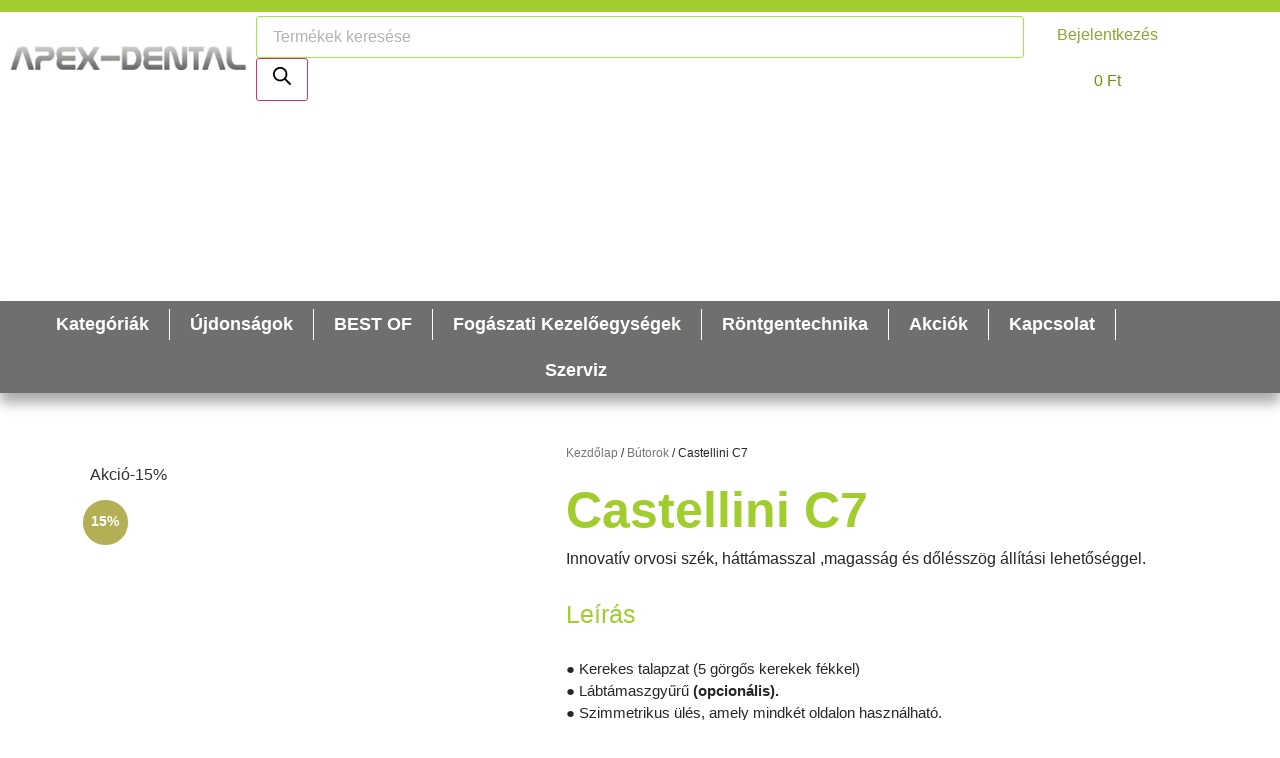

--- FILE ---
content_type: text/html; charset=UTF-8
request_url: https://apexdental.hu/termek/castellini-c7/
body_size: 47351
content:
<!doctype html><html lang="hu"><head><script data-no-optimize="1">var litespeed_docref=sessionStorage.getItem("litespeed_docref");litespeed_docref&&(Object.defineProperty(document,"referrer",{get:function(){return litespeed_docref}}),sessionStorage.removeItem("litespeed_docref"));</script> <meta charset="UTF-8"><meta name="viewport" content="width=device-width, initial-scale=1"><link rel="profile" href="https://gmpg.org/xfn/11"><meta name='robots' content='index, follow, max-image-preview:large, max-snippet:-1, max-video-preview:-1' /><style>img:is([sizes="auto" i], [sizes^="auto," i]) { contain-intrinsic-size: 3000px 1500px }</style> <script data-cfasync="false" data-pagespeed-no-defer>var gtm4wp_datalayer_name = "dataLayer";
	var dataLayer = dataLayer || [];
	const gtm4wp_use_sku_instead = 0;
	const gtm4wp_currency = 'HUF';
	const gtm4wp_product_per_impression = 10;
	const gtm4wp_clear_ecommerce = false;
	const gtm4wp_datalayer_max_timeout = 2000;</script> <title>Castellini C7 - Orvosi szék - Extra kedvezmények! &#8211; Apexdental</title><meta name="description" content="Innovatív orvosi szék, háttámasszal, magasság és dőlésszög állítási lehetőséggel. Fogászati kiegészítők a legjobb helyen!" /><link rel="canonical" href="https://apexdental.hu/termek/castellini-c7/" /><meta property="og:locale" content="hu_HU" /><meta property="og:type" content="article" /><meta property="og:title" content="Castellini C7 - Orvosi szék - Extra kedvezmények! &#8211; Apexdental" /><meta property="og:description" content="Innovatív orvosi szék, háttámasszal, magasság és dőlésszög állítási lehetőséggel. Fogászati kiegészítők a legjobb helyen!" /><meta property="og:url" content="https://apexdental.hu/termek/castellini-c7/" /><meta property="og:site_name" content="Apexdental" /><meta property="article:publisher" content="https://www.facebook.com/apexdentalmiskolc/" /><meta property="article:modified_time" content="2025-07-10T08:52:56+00:00" /><meta property="og:image" content="https://apexdental.hu/wp-content/uploads/2022/06/ca_stools_2.jpg" /><meta property="og:image:width" content="800" /><meta property="og:image:height" content="458" /><meta property="og:image:type" content="image/jpeg" /><meta name="twitter:card" content="summary_large_image" /><meta name="twitter:label1" content="Becsült olvasási idő" /><meta name="twitter:data1" content="1 perc" /> <script type="application/ld+json" class="yoast-schema-graph">{"@context":"https://schema.org","@graph":[{"@type":"WebPage","@id":"https://apexdental.hu/termek/castellini-c7/","url":"https://apexdental.hu/termek/castellini-c7/","name":"Castellini C7 - Orvosi szék - Extra kedvezmények! &#8211; Apexdental","isPartOf":{"@id":"https://apexdental.hu/#website"},"primaryImageOfPage":{"@id":"https://apexdental.hu/termek/castellini-c7/#primaryimage"},"image":{"@id":"https://apexdental.hu/termek/castellini-c7/#primaryimage"},"thumbnailUrl":"https://apexdental.hu/wp-content/uploads/2022/06/ca_stools_2.jpg","datePublished":"2022-06-29T06:58:40+00:00","dateModified":"2025-07-10T08:52:56+00:00","description":"Innovatív orvosi szék, háttámasszal, magasság és dőlésszög állítási lehetőséggel. Fogászati kiegészítők a legjobb helyen!","breadcrumb":{"@id":"https://apexdental.hu/termek/castellini-c7/#breadcrumb"},"inLanguage":"hu","potentialAction":[{"@type":"ReadAction","target":["https://apexdental.hu/termek/castellini-c7/"]}]},{"@type":"ImageObject","inLanguage":"hu","@id":"https://apexdental.hu/termek/castellini-c7/#primaryimage","url":"https://apexdental.hu/wp-content/uploads/2022/06/ca_stools_2.jpg","contentUrl":"https://apexdental.hu/wp-content/uploads/2022/06/ca_stools_2.jpg","width":800,"height":458},{"@type":"BreadcrumbList","@id":"https://apexdental.hu/termek/castellini-c7/#breadcrumb","itemListElement":[{"@type":"ListItem","position":1,"name":"Kezdőlap","item":"https://apexdental.hu/"},{"@type":"ListItem","position":2,"name":"Üzlet","item":"https://apexdental.hu/uzlet/"},{"@type":"ListItem","position":3,"name":"Castellini C7"}]},{"@type":"WebSite","@id":"https://apexdental.hu/#website","url":"https://apexdental.hu/","name":"Apexdental","description":"Fogászati szaküzlet","publisher":{"@id":"https://apexdental.hu/#organization"},"alternateName":"apex dental","potentialAction":[{"@type":"SearchAction","target":{"@type":"EntryPoint","urlTemplate":"https://apexdental.hu/?s={search_term_string}"},"query-input":{"@type":"PropertyValueSpecification","valueRequired":true,"valueName":"search_term_string"}}],"inLanguage":"hu"},{"@type":"Organization","@id":"https://apexdental.hu/#organization","name":"Apex-Dental","alternateName":"Apex Dental","url":"https://apexdental.hu/","logo":{"@type":"ImageObject","inLanguage":"hu","@id":"https://apexdental.hu/#/schema/logo/image/","url":"https://apexdental.hu/wp-content/uploads/2021/11/cropped-logo-2.png","contentUrl":"https://apexdental.hu/wp-content/uploads/2021/11/cropped-logo-2.png","width":440,"height":45,"caption":"Apex-Dental"},"image":{"@id":"https://apexdental.hu/#/schema/logo/image/"},"sameAs":["https://www.facebook.com/apexdentalmiskolc/"]}]}</script>  <script type='application/javascript'  id='pys-version-script'>console.log('PixelYourSite Free version 11.1.5.2');</script> <link rel='dns-prefetch' href='//www.googletagmanager.com' /><link rel='dns-prefetch' href='//pagead2.googlesyndication.com' /><link rel="alternate" type="application/rss+xml" title="Apexdental &raquo; hírcsatorna" href="https://apexdental.hu/feed/" /><style id="litespeed-ccss">ul{box-sizing:border-box}:root{--wp--preset--font-size--normal:16px;--wp--preset--font-size--huge:42px}.screen-reader-text{clip:rect(1px,1px,1px,1px);word-wrap:normal!important;border:0;-webkit-clip-path:inset(50%);clip-path:inset(50%);height:1px;margin:-1px;overflow:hidden;padding:0;position:absolute;width:1px}html :where(img[class*=wp-image-]){height:auto;max-width:100%}button.pswp__button{box-shadow:none!important;background-image:url(/wp-content/plugins/woocommerce/assets/css/photoswipe/default-skin/default-skin.png)!important}button.pswp__button,button.pswp__button--arrow--left::before,button.pswp__button--arrow--right::before{background-color:transparent!important}button.pswp__button--arrow--left,button.pswp__button--arrow--right{background-image:none!important}.pswp{display:none;position:absolute;width:100%;height:100%;left:0;top:0;overflow:hidden;-ms-touch-action:none;touch-action:none;z-index:1500;-webkit-text-size-adjust:100%;-webkit-backface-visibility:hidden;outline:0}.pswp *{-webkit-box-sizing:border-box;box-sizing:border-box}.pswp__bg{position:absolute;left:0;top:0;width:100%;height:100%;background:#000;opacity:0;-webkit-transform:translateZ(0);transform:translateZ(0);-webkit-backface-visibility:hidden;will-change:opacity}.pswp__scroll-wrap{position:absolute;left:0;top:0;width:100%;height:100%;overflow:hidden}.pswp__container{-ms-touch-action:none;touch-action:none;position:absolute;left:0;right:0;top:0;bottom:0}.pswp__container{-webkit-touch-callout:none}.pswp__bg{will-change:opacity}.pswp__container{-webkit-backface-visibility:hidden}.pswp__item{position:absolute;left:0;right:0;top:0;bottom:0;overflow:hidden}.pswp__button{width:44px;height:44px;position:relative;background:0 0;overflow:visible;-webkit-appearance:none;display:block;border:0;padding:0;margin:0;float:right;opacity:.75;-webkit-box-shadow:none;box-shadow:none}.pswp__button::-moz-focus-inner{padding:0;border:0}.pswp__button,.pswp__button--arrow--left:before,.pswp__button--arrow--right:before{background:url(/wp-content/plugins/woocommerce/assets/css/photoswipe/default-skin/default-skin.png)0 0 no-repeat;background-size:264px 88px;width:44px;height:44px}.pswp__button--close{background-position:0-44px}.pswp__button--share{background-position:-44px -44px}.pswp__button--fs{display:none}.pswp__button--zoom{display:none;background-position:-88px 0}.pswp__button--arrow--left,.pswp__button--arrow--right{background:0 0;top:50%;margin-top:-50px;width:70px;height:100px;position:absolute}.pswp__button--arrow--left{left:0}.pswp__button--arrow--right{right:0}.pswp__button--arrow--left:before,.pswp__button--arrow--right:before{content:"";top:35px;background-color:rgb(0 0 0/.3);height:30px;width:32px;position:absolute}.pswp__button--arrow--left:before{left:6px;background-position:-138px -44px}.pswp__button--arrow--right:before{right:6px;background-position:-94px -44px}.pswp__share-modal{display:block;background:rgb(0 0 0/.5);width:100%;height:100%;top:0;left:0;padding:10px;position:absolute;z-index:1600;opacity:0;-webkit-backface-visibility:hidden;will-change:opacity}.pswp__share-modal--hidden{display:none}.pswp__share-tooltip{z-index:1620;position:absolute;background:#fff;top:56px;border-radius:2px;display:block;width:auto;right:44px;-webkit-box-shadow:0 2px 5px rgb(0 0 0/.25);box-shadow:0 2px 5px rgb(0 0 0/.25);-webkit-transform:translateY(6px);-ms-transform:translateY(6px);transform:translateY(6px);-webkit-backface-visibility:hidden;will-change:transform}.pswp__counter{position:absolute;left:0;top:0;height:44px;font-size:13px;line-height:44px;color:#fff;opacity:.75;padding:0 10px}.pswp__caption{position:absolute;left:0;bottom:0;width:100%;min-height:44px}.pswp__caption__center{text-align:left;max-width:420px;margin:0 auto;font-size:13px;padding:10px;line-height:20px;color:#ccc}.pswp__preloader{width:44px;height:44px;position:absolute;top:0;left:50%;margin-left:-22px;opacity:0;will-change:opacity;direction:ltr}.pswp__preloader__icn{width:20px;height:20px;margin:12px}@media screen and (max-width:1024px){.pswp__preloader{position:relative;left:auto;top:auto;margin:0;float:right}}.pswp__ui{-webkit-font-smoothing:auto;visibility:visible;opacity:1;z-index:1550}.pswp__top-bar{position:absolute;left:0;top:0;height:44px;width:100%}.pswp__caption,.pswp__top-bar{-webkit-backface-visibility:hidden;will-change:opacity}.pswp__caption,.pswp__top-bar{background-color:rgb(0 0 0/.5)}.pswp__ui--hidden .pswp__button--arrow--left,.pswp__ui--hidden .pswp__button--arrow--right,.pswp__ui--hidden .pswp__caption,.pswp__ui--hidden .pswp__top-bar{opacity:.001}:root{--woocommerce:#7F54B3;--wc-green:#7ad03a;--wc-red:#a00;--wc-orange:#ffba00;--wc-blue:#2ea2cc;--wc-primary:#7F54B3;--wc-primary-text:white;--wc-secondary:#e9e6ed;--wc-secondary-text:#515151;--wc-highlight:#b3af54;--wc-highligh-text:white;--wc-content-bg:#fff;--wc-subtext:#767676}.woocommerce img,.woocommerce-page img{height:auto;max-width:100%}.woocommerce div.product div.images,.woocommerce-page div.product div.images{float:left;width:48%}@media only screen and (max-width:768px){:root{--woocommerce:#7F54B3;--wc-green:#7ad03a;--wc-red:#a00;--wc-orange:#ffba00;--wc-blue:#2ea2cc;--wc-primary:#7F54B3;--wc-primary-text:white;--wc-secondary:#e9e6ed;--wc-secondary-text:#515151;--wc-highlight:#b3af54;--wc-highligh-text:white;--wc-content-bg:#fff;--wc-subtext:#767676}.woocommerce div.product div.images,.woocommerce-page div.product div.images{float:none;width:100%}}:root{--woocommerce:#7F54B3;--wc-green:#7ad03a;--wc-red:#a00;--wc-orange:#ffba00;--wc-blue:#2ea2cc;--wc-primary:#7F54B3;--wc-primary-text:white;--wc-secondary:#e9e6ed;--wc-secondary-text:#515151;--wc-highlight:#b3af54;--wc-highligh-text:white;--wc-content-bg:#fff;--wc-subtext:#767676}.screen-reader-text{clip:rect(1px,1px,1px,1px);height:1px;overflow:hidden;position:absolute!important;width:1px;word-wrap:normal!important}.woocommerce .woocommerce-breadcrumb{margin:0 0 1em;padding:0;font-size:.92em;color:#767676}.woocommerce .woocommerce-breadcrumb::after,.woocommerce .woocommerce-breadcrumb::before{content:" ";display:table}.woocommerce .woocommerce-breadcrumb::after{clear:both}.woocommerce .woocommerce-breadcrumb a{color:#767676}.woocommerce div.product{margin-bottom:0;position:relative}.woocommerce div.product .product_title{clear:none;margin-top:0;padding:0}.woocommerce div.product div.images{margin-bottom:2em}.woocommerce div.product div.images img{display:block;width:100%;height:auto;box-shadow:none}.woocommerce div.product div.images.woocommerce-product-gallery{position:relative}.woocommerce div.product div.images .woocommerce-product-gallery__wrapper{margin:0;padding:0}.dswbm-sliders-main.layout-present-block ul.wbm-slider li:first-child{-ms-grid-row:1;-ms-grid-row-span:3;-ms-grid-column:1;-ms-grid-column-span:3;grid-area:mediaOne}.dswbm-sliders-main.layout-present-block ul.wbm-slider li:nth-child(2){-ms-grid-row:1;-ms-grid-column:5;grid-area:mediaTwo}.dswbm-sliders-main.layout-present-block ul.wbm-slider li:nth-child(3){-ms-grid-row:3;-ms-grid-column:5;grid-area:mediaThree}.fas{-moz-osx-font-smoothing:grayscale;-webkit-font-smoothing:antialiased;display:inline-block;font-style:normal;font-variant:normal;text-rendering:auto;line-height:1}.fa-search:before{content:""}.fas{font-family:"Font Awesome 5 Free"}.fas{font-weight:900}html{line-height:1.15;-webkit-text-size-adjust:100%}*,:after,:before{box-sizing:border-box}body{margin:0;font-family:-apple-system,BlinkMacSystemFont,Segoe UI,Roboto,Helvetica Neue,Arial,Noto Sans,sans-serif,Apple Color Emoji,Segoe UI Emoji,Segoe UI Symbol,Noto Color Emoji;font-size:1rem;font-weight:400;line-height:1.5;color:#333;background-color:#fff;-webkit-font-smoothing:antialiased;-moz-osx-font-smoothing:grayscale}h1{-webkit-margin-before:.5rem;margin-block-start:.5rem;-webkit-margin-after:1rem;margin-block-end:1rem;font-family:inherit;font-weight:500;line-height:1.2;color:inherit}h1{font-size:2.5rem}p{-webkit-margin-before:0;margin-block-start:0;-webkit-margin-after:.9rem;margin-block-end:.9rem}a{background-color:#fff0;text-decoration:none;color:#c36}img{border-style:none;height:auto;max-width:100%}label{display:inline-block;line-height:1;vertical-align:middle}button,input{font-family:inherit;font-size:1rem;line-height:1.5;margin:0}input[type=search]{width:100%;border:1px solid #666;border-radius:3px;padding:.5rem 1rem}button,input{overflow:visible}button{text-transform:none}[type=submit],button{width:auto;-webkit-appearance:button}[type=submit]::-moz-focus-inner,button::-moz-focus-inner{border-style:none;padding:0}[type=submit]:-moz-focusring,button:-moz-focusring{outline:1px dotted ButtonText}[type=submit],button{display:inline-block;font-weight:400;color:#c36;text-align:center;white-space:nowrap;background-color:#fff0;border:1px solid #c36;padding:.5rem 1rem;font-size:1rem;border-radius:3px}[type=search]{-webkit-appearance:textfield;outline-offset:-2px}[type=search]::-webkit-search-decoration{-webkit-appearance:none}::-webkit-file-upload-button{-webkit-appearance:button;font:inherit}li,ul{-webkit-margin-before:0;margin-block-start:0;-webkit-margin-after:0;margin-block-end:0;border:0;outline:0;font-size:100%;vertical-align:baseline;background:#fff0}.screen-reader-text{clip:rect(1px,1px,1px,1px);height:1px;overflow:hidden;position:absolute!important;width:1px;word-wrap:normal!important}.site-navigation{grid-area:nav-menu;display:flex;align-items:center;flex-grow:1}.elementor-screen-only,.screen-reader-text{position:absolute;top:-10000em;width:1px;height:1px;margin:-1px;padding:0;overflow:hidden;clip:rect(0,0,0,0);border:0}.elementor *,.elementor :after,.elementor :before{box-sizing:border-box}.elementor a{box-shadow:none;text-decoration:none}.elementor img{height:auto;max-width:100%;border:none;border-radius:0;box-shadow:none}.elementor-element{--flex-direction:initial;--flex-wrap:initial;--justify-content:initial;--align-items:initial;--align-content:initial;--gap:initial;--flex-basis:initial;--flex-grow:initial;--flex-shrink:initial;--order:initial;--align-self:initial;flex-basis:var(--flex-basis);flex-grow:var(--flex-grow);flex-shrink:var(--flex-shrink);order:var(--order);align-self:var(--align-self)}.elementor-element:where(.e-con-full,.elementor-widget){flex-direction:var(--flex-direction);flex-wrap:var(--flex-wrap);justify-content:var(--justify-content);align-items:var(--align-items);align-content:var(--align-content);gap:var(--gap)}:root{--page-title-display:block}.elementor-page-title,h1.entry-title{display:var(--page-title-display)}.elementor-section{position:relative}.elementor-section .elementor-container{display:flex;margin-right:auto;margin-left:auto;position:relative}@media (max-width:1024px){.elementor-section .elementor-container{flex-wrap:wrap}}.elementor-section.elementor-section-boxed>.elementor-container{max-width:1140px}.elementor-section.elementor-section-items-middle>.elementor-container{align-items:center}.elementor-widget-wrap{position:relative;width:100%;flex-wrap:wrap;align-content:flex-start}.elementor:not(.elementor-bc-flex-widget) .elementor-widget-wrap{display:flex}.elementor-widget-wrap>.elementor-element{width:100%}.elementor-widget{position:relative}.elementor-widget:not(:last-child){margin-bottom:20px}.elementor-column{position:relative;min-height:1px;display:flex}.elementor-column-gap-default>.elementor-column>.elementor-element-populated{padding:10px}.elementor-column-gap-wide>.elementor-column>.elementor-element-populated{padding:20px}@media (min-width:768px){.elementor-column.elementor-col-20{width:20%}.elementor-column.elementor-col-25{width:25%}.elementor-column.elementor-col-50{width:50%}}@media (max-width:767px){.elementor-column{width:100%}}.elementor-button{display:inline-block;line-height:1;background-color:#69727d;font-size:15px;padding:12px 24px;border-radius:3px;color:#fff;fill:#fff;text-align:center}.elementor-button:visited{color:#fff}.elementor-button-icon{flex-grow:0;order:5}.elementor-button-text{flex-grow:1;order:10;display:inline-block}.elementor-button span{text-decoration:inherit}.elementor-element,.elementor-lightbox{--swiper-theme-color:#000;--swiper-navigation-size:44px;--swiper-pagination-bullet-size:6px;--swiper-pagination-bullet-horizontal-gap:6px}.elementor-lightbox{--lightbox-ui-color:hsla(0,0%,93.3%,0.9);--lightbox-ui-color-hover:#fff;--lightbox-text-color:var(--lightbox-ui-color);--lightbox-header-icons-size:20px;--lightbox-navigation-icons-size:25px}@media (max-width:767px){.elementor .elementor-hidden-mobile{display:none}}@media (min-width:768px) and (max-width:1024px){.elementor .elementor-hidden-tablet{display:none}}@media (min-width:1025px) and (max-width:99999px){.elementor .elementor-hidden-desktop{display:none}}.elementor-kit-5{--e-global-color-primary:#6EC1E4;--e-global-color-secondary:#54595F;--e-global-color-text:#7A7A7A;--e-global-color-accent:#61CE70;--e-global-color-b347dbe:#A1CD2E;--e-global-color-0b98c5d:#A1CD2E26;--e-global-color-9c30836:#272727;--e-global-color-e165cbb:#8A8A8A;--e-global-typography-primary-font-family:"Roboto";--e-global-typography-primary-font-weight:600;--e-global-typography-secondary-font-family:"Roboto Slab";--e-global-typography-secondary-font-weight:400;--e-global-typography-text-font-family:"Roboto";--e-global-typography-text-font-weight:400;--e-global-typography-accent-font-family:"Roboto";--e-global-typography-accent-font-weight:500}.elementor-section.elementor-section-boxed>.elementor-container{max-width:1140px}.elementor-widget:not(:last-child){margin-block-end:20px}.elementor-element{--widgets-spacing:20px 20px}h1.entry-title{display:var(--page-title-display)}@media (max-width:1024px){.elementor-section.elementor-section-boxed>.elementor-container{max-width:1024px}}@media (max-width:767px){.elementor-section.elementor-section-boxed>.elementor-container{max-width:767px}}[class*=" eicon-"],[class^=eicon]{display:inline-block;font-family:eicons;font-size:inherit;font-weight:400;font-style:normal;font-variant:normal;line-height:1;text-rendering:auto;-webkit-font-smoothing:antialiased;-moz-osx-font-smoothing:grayscale}.eicon-menu-bar:before{content:""}.eicon-close:before{content:""}.eicon-cart-solid:before{content:""}.elementor-location-header:before{content:"";display:table;clear:both}.elementor-widget-heading .elementor-heading-title{color:var(--e-global-color-primary);font-family:var(--e-global-typography-primary-font-family),Sans-serif;font-weight:var(--e-global-typography-primary-font-weight)}.elementor-widget-text-editor{color:var(--e-global-color-text);font-family:var(--e-global-typography-text-font-family),Sans-serif;font-weight:var(--e-global-typography-text-font-weight)}.elementor-widget-nav-menu .elementor-nav-menu .elementor-item{font-family:var(--e-global-typography-primary-font-family),Sans-serif;font-weight:var(--e-global-typography-primary-font-weight)}.elementor-widget-nav-menu .elementor-nav-menu--main .elementor-item{color:var(--e-global-color-text);fill:var(--e-global-color-text)}.elementor-widget-nav-menu .elementor-nav-menu--main:not(.e--pointer-framed) .elementor-item:before,.elementor-widget-nav-menu .elementor-nav-menu--main:not(.e--pointer-framed) .elementor-item:after{background-color:var(--e-global-color-accent)}.elementor-widget-nav-menu{--e-nav-menu-divider-color:var( --e-global-color-text )}.elementor-widget-nav-menu .elementor-nav-menu--dropdown .elementor-item{font-family:var(--e-global-typography-accent-font-family),Sans-serif;font-weight:var(--e-global-typography-accent-font-weight)}.elementor-widget-woocommerce-menu-cart .elementor-menu-cart__toggle .elementor-button{font-family:var(--e-global-typography-primary-font-family),Sans-serif;font-weight:var(--e-global-typography-primary-font-weight)}.elementor-widget-woocommerce-product-title .elementor-heading-title{color:var(--e-global-color-primary);font-family:var(--e-global-typography-primary-font-family),Sans-serif;font-weight:var(--e-global-typography-primary-font-weight)}.elementor-widget-woocommerce-product-content{color:var(--e-global-color-text);font-family:var(--e-global-typography-text-font-family),Sans-serif;font-weight:var(--e-global-typography-text-font-weight)}.elementor-24 .elementor-element.elementor-element-51f4c3fd>.elementor-container{max-width:1500px;min-height:90px}.elementor-24 .elementor-element.elementor-element-546642a{text-align:left}.elementor-24 .elementor-element.elementor-element-546642a img{width:300px}.elementor-24 .elementor-element.elementor-element-62591772.elementor-column.elementor-element[data-element_type="column"]>.elementor-widget-wrap.elementor-element-populated{align-content:center;align-items:center}.elementor-24 .elementor-element.elementor-element-62591772.elementor-column>.elementor-widget-wrap{justify-content:flex-end}.elementor-24 .elementor-element.elementor-element-62591772>.elementor-element-populated{padding:0 0 0 0}.elementor-24 .elementor-element.elementor-element-a942c49 .jet-ajax-search__form{box-shadow:-8px 6px 19px -14px rgb(0 0 0/.5);padding:6px 6px 6px 6px;border-style:solid;border-color:#fff0;border-radius:15px 15px 15px 15px}.elementor-24 .elementor-element.elementor-element-a942c49 .jet-ajax-search__field{font-size:18px;color:#8A8A8A;border-color:#FFF0}.elementor-24 .elementor-element.elementor-element-a942c49 .jet-ajax-search__field-icon{color:#8A8A8A}.elementor-24 .elementor-element.elementor-element-a942c49 .jet-ajax-search__submit-label{font-weight:600;text-transform:uppercase;letter-spacing:1.5px}.elementor-24 .elementor-element.elementor-element-a942c49 .jet-ajax-search__submit{background-color:#A1CD2E;padding:10px 30px 10px 30px;border-radius:12px 12px 12px 12px}.elementor-24 .elementor-element.elementor-element-a942c49 .jet-ajax-search__results-area{box-shadow:0 0 34px -11px rgb(0 0 0/.5);border-radius:20px 20px 20px 20px}.elementor-24 .elementor-element.elementor-element-a942c49 .jet-ajax-search__full-results{color:#A1CD2E;padding:20px 0 5px 5px}.elementor-24 .elementor-element.elementor-element-a942c49>.elementor-widget-container{margin:0% 0% 0% 20%}.elementor-24 .elementor-element.elementor-element-06181c8.elementor-column.elementor-element[data-element_type="column"]>.elementor-widget-wrap.elementor-element-populated{align-content:center;align-items:center}.elementor-24 .elementor-element.elementor-element-06181c8.elementor-column>.elementor-widget-wrap{justify-content:flex-end}.elementor-24 .elementor-element.elementor-element-06181c8>.elementor-element-populated{padding:0 0 0 0}.elementor-24 .elementor-element.elementor-element-2218373 .elementor-nav-menu .elementor-item{font-family:"Roboto",Sans-serif;font-weight:400}.elementor-24 .elementor-element.elementor-element-2218373 .elementor-nav-menu--main .elementor-item{color:#86AA2B;fill:#86AA2B}.elementor-24 .elementor-element.elementor-element-a973251.elementor-column.elementor-element[data-element_type="column"]>.elementor-widget-wrap.elementor-element-populated{align-content:center;align-items:center}.elementor-24 .elementor-element.elementor-element-b48b656{--main-alignment:right;--divider-style:solid;--subtotal-divider-style:solid;--elementor-remove-from-cart-button:none;--remove-from-cart-button:block;--toggle-button-border-width:0px;--toggle-icon-size:20px;--cart-border-style:none;--cart-footer-layout:1fr 1fr;--products-max-height-sidecart:calc(100vh - 240px);--products-max-height-minicart:calc(100vh - 385px)}.elementor-24 .elementor-element.elementor-element-b48b656 .widget_shopping_cart_content{--subtotal-divider-left-width:0;--subtotal-divider-right-width:0}.elementor-24 .elementor-element.elementor-element-92e8ee8>.elementor-container{min-height:90px}.elementor-24 .elementor-element.elementor-element-c4a6680{text-align:left}.elementor-24 .elementor-element.elementor-element-c4a6680 img{width:300px}.elementor-24 .elementor-element.elementor-element-1bdb788{--main-alignment:right;--divider-style:solid;--subtotal-divider-style:solid;--elementor-remove-from-cart-button:none;--remove-from-cart-button:block;--toggle-button-border-width:0px;--toggle-icon-size:20px;--cart-border-style:none;--cart-footer-layout:1fr 1fr;--products-max-height-sidecart:calc(100vh - 240px);--products-max-height-minicart:calc(100vh - 385px)}.elementor-24 .elementor-element.elementor-element-1bdb788 .widget_shopping_cart_content{--subtotal-divider-left-width:0;--subtotal-divider-right-width:0}.elementor-24 .elementor-element.elementor-element-3e131d5.elementor-column.elementor-element[data-element_type="column"]>.elementor-widget-wrap.elementor-element-populated{align-content:center;align-items:center}.elementor-24 .elementor-element.elementor-element-3e131d5.elementor-column>.elementor-widget-wrap{justify-content:flex-end}.elementor-24 .elementor-element.elementor-element-3e131d5>.elementor-element-populated{padding:0 0 0 0}.elementor-24 .elementor-element.elementor-element-b4fc1aa .elementor-menu-toggle{margin-left:auto;background-color:#FFF;border-width:0;border-radius:0}.elementor-24 .elementor-element.elementor-element-b4fc1aa .elementor-nav-menu .elementor-item{font-family:"Roboto",Sans-serif;font-size:15px;font-weight:400;text-transform:uppercase;letter-spacing:.7px}.elementor-24 .elementor-element.elementor-element-b4fc1aa .elementor-nav-menu--main .elementor-item{color:#FFF;fill:#FFF}.elementor-24 .elementor-element.elementor-element-b4fc1aa{--e-nav-menu-divider-content:"";--e-nav-menu-divider-style:solid;--e-nav-menu-divider-width:1px;--e-nav-menu-divider-color:#FFFFFF;--e-nav-menu-horizontal-menu-item-margin:calc( 20px / 2 );--nav-menu-icon-size:25px}.elementor-24 .elementor-element.elementor-element-b4fc1aa .elementor-nav-menu--dropdown a,.elementor-24 .elementor-element.elementor-element-b4fc1aa .elementor-menu-toggle{color:#272727}.elementor-24 .elementor-element.elementor-element-b4fc1aa .elementor-nav-menu--dropdown{background-color:#FFF}.elementor-24 .elementor-element.elementor-element-b4fc1aa .elementor-nav-menu--dropdown .elementor-item{font-family:"Roboto",Sans-serif;font-weight:500}.elementor-24 .elementor-element.elementor-element-b4fc1aa .elementor-nav-menu--dropdown li:not(:last-child){border-style:solid;border-color:#E8E8E8;border-bottom-width:1px}.elementor-24 .elementor-element.elementor-element-b4fc1aa div.elementor-menu-toggle{color:#727272}.elementor-24 .elementor-element.elementor-element-852468c.elementor-column.elementor-element[data-element_type="column"]>.elementor-widget-wrap.elementor-element-populated{align-content:center;align-items:center}.elementor-24 .elementor-element.elementor-element-9d5c935 .jet-ajax-search__form{box-shadow:-8px 6px 19px -14px rgb(0 0 0/.5);padding:6px 6px 6px 6px;border-style:solid;border-color:#fff0;border-radius:15px 15px 15px 15px}.elementor-24 .elementor-element.elementor-element-9d5c935 .jet-ajax-search__field{font-size:18px;color:#8A8A8A;border-color:#FFF0}.elementor-24 .elementor-element.elementor-element-9d5c935 .jet-ajax-search__field-icon{color:#8A8A8A}.elementor-24 .elementor-element.elementor-element-9d5c935 .jet-ajax-search__submit-label{font-weight:600;text-transform:uppercase;letter-spacing:1.5px}.elementor-24 .elementor-element.elementor-element-9d5c935 .jet-ajax-search__submit{background-color:#A1CD2E;padding:10px 30px 10px 30px;border-radius:12px 12px 12px 12px}.elementor-24 .elementor-element.elementor-element-9d5c935 .jet-ajax-search__results-area{box-shadow:0 0 34px -11px rgb(0 0 0/.5);border-radius:20px 20px 20px 20px}.elementor-24 .elementor-element.elementor-element-9d5c935 .jet-ajax-search__full-results{color:#A1CD2E;padding:20px 0 5px 5px}.elementor-24 .elementor-element.elementor-element-9d5c935>.elementor-widget-container{margin:0% 0% 0% 20%}.elementor-24 .elementor-element.elementor-element-5fac7d3.elementor-column.elementor-element[data-element_type="column"]>.elementor-widget-wrap.elementor-element-populated{align-content:center;align-items:center}.elementor-24 .elementor-element.elementor-element-24d9509 .elementor-nav-menu .elementor-item{font-family:"Roboto",Sans-serif;font-weight:400}.elementor-24 .elementor-element.elementor-element-24d9509 .elementor-nav-menu--main .elementor-item{color:#86AA2B;fill:#86AA2B}.elementor-24 .elementor-element.elementor-element-7fce573>.elementor-container{max-width:1400px;min-height:50px;text-align:center}.elementor-24 .elementor-element.elementor-element-7fce573>.elementor-container>.elementor-column>.elementor-widget-wrap{align-content:center;align-items:center}.elementor-24 .elementor-element.elementor-element-7fce573:not(.elementor-motion-effects-element-type-background){background-color:#706F6D}.elementor-24 .elementor-element.elementor-element-7fce573{z-index:10}.elementor-24 .elementor-element.elementor-element-74a278bd.elementor-column.elementor-element[data-element_type="column"]>.elementor-widget-wrap.elementor-element-populated{align-content:center;align-items:center}.elementor-24 .elementor-element.elementor-element-74a278bd>.elementor-element-populated{padding:0 0 0 0}.elementor-24 .elementor-element.elementor-element-32c8bc13 .elementor-menu-toggle{margin-right:auto;border-width:0;border-radius:0}.elementor-24 .elementor-element.elementor-element-32c8bc13 .elementor-nav-menu .elementor-item{font-family:"Roboto",Sans-serif;font-size:15px;font-weight:400;text-transform:uppercase;letter-spacing:.7px}.elementor-24 .elementor-element.elementor-element-32c8bc13 .elementor-nav-menu--main .elementor-item{color:#FFF;fill:#FFF}.elementor-24 .elementor-element.elementor-element-32c8bc13{--e-nav-menu-divider-content:"";--e-nav-menu-divider-style:solid;--e-nav-menu-divider-width:1px;--e-nav-menu-divider-color:#FFFFFF;--e-nav-menu-horizontal-menu-item-margin:calc( 20px / 2 );--nav-menu-icon-size:25px}.elementor-24 .elementor-element.elementor-element-32c8bc13 .elementor-nav-menu--dropdown a,.elementor-24 .elementor-element.elementor-element-32c8bc13 .elementor-menu-toggle{color:#FFF}.elementor-24 .elementor-element.elementor-element-32c8bc13 .elementor-nav-menu--dropdown{background-color:#706F6D}.elementor-24 .elementor-element.elementor-element-32c8bc13 .elementor-nav-menu--dropdown .elementor-item{font-family:"Roboto",Sans-serif;font-weight:500;text-transform:uppercase}.elementor-24 .elementor-element.elementor-element-32c8bc13 div.elementor-menu-toggle{color:#fff}@media (max-width:1024px){.elementor-24 .elementor-element.elementor-element-51f4c3fd{padding:0 0 0 0}.elementor-24 .elementor-element.elementor-element-92e8ee8{padding:0 0 0 0}.elementor-24 .elementor-element.elementor-element-b4fc1aa .elementor-nav-menu .elementor-item{font-size:13px}.elementor-24 .elementor-element.elementor-element-b4fc1aa .elementor-nav-menu--main .elementor-item{padding-left:5px;padding-right:5px}.elementor-24 .elementor-element.elementor-element-b4fc1aa .elementor-nav-menu--dropdown a{padding-left:50px;padding-right:50px;padding-top:25px;padding-bottom:25px}.elementor-24 .elementor-element.elementor-element-b4fc1aa .elementor-nav-menu__container.elementor-nav-menu--dropdown{margin-top:0px!important}.elementor-24 .elementor-element.elementor-element-7fce573{padding:0 50px 0 50px}.elementor-24 .elementor-element.elementor-element-32c8bc13 .elementor-nav-menu .elementor-item{font-size:13px}.elementor-24 .elementor-element.elementor-element-32c8bc13 .elementor-nav-menu--main .elementor-item{padding-left:5px;padding-right:5px}.elementor-24 .elementor-element.elementor-element-32c8bc13 .elementor-nav-menu--dropdown a{padding-left:15px;padding-right:15px;padding-top:15px;padding-bottom:15px}.elementor-24 .elementor-element.elementor-element-32c8bc13 .elementor-nav-menu__container.elementor-nav-menu--dropdown{margin-top:0px!important}}@media (max-width:767px){.elementor-24 .elementor-element.elementor-element-51f4c3fd{padding:0 0 0 0}.elementor-24 .elementor-element.elementor-element-ce8a656{width:50%}.elementor-24 .elementor-element.elementor-element-546642a{text-align:center}.elementor-24 .elementor-element.elementor-element-62591772{width:100%}.elementor-24 .elementor-element.elementor-element-62591772.elementor-column.elementor-element[data-element_type="column"]>.elementor-widget-wrap.elementor-element-populated{align-content:center;align-items:center}.elementor-24 .elementor-element.elementor-element-62591772>.elementor-element-populated{padding:0 20px 0 0}.elementor-24 .elementor-element.elementor-element-06181c8{width:30%}.elementor-24 .elementor-element.elementor-element-a973251{width:30%}.elementor-24 .elementor-element.elementor-element-92e8ee8{padding:0 0 0 0}.elementor-24 .elementor-element.elementor-element-507fa50{width:70%}.elementor-24 .elementor-element.elementor-element-c4a6680{text-align:left}.elementor-24 .elementor-element.elementor-element-c4a6680 img{width:200px}.elementor-24 .elementor-element.elementor-element-9b473da{width:20%}.elementor-24 .elementor-element.elementor-element-1bdb788{--main-alignment:right}.elementor-24 .elementor-element.elementor-element-3e131d5{width:10%}.elementor-24 .elementor-element.elementor-element-3e131d5.elementor-column.elementor-element[data-element_type="column"]>.elementor-widget-wrap.elementor-element-populated{align-content:center;align-items:center}.elementor-24 .elementor-element.elementor-element-3e131d5>.elementor-element-populated{padding:0 20px 0 0}.elementor-24 .elementor-element.elementor-element-b4fc1aa .elementor-nav-menu .elementor-item{font-size:16px}.elementor-24 .elementor-element.elementor-element-b4fc1aa .elementor-nav-menu--dropdown .elementor-item{font-size:15px}.elementor-24 .elementor-element.elementor-element-b4fc1aa .elementor-nav-menu--dropdown a{padding-left:30px;padding-right:30px;padding-top:20px;padding-bottom:20px}.elementor-24 .elementor-element.elementor-element-b4fc1aa .elementor-nav-menu__container.elementor-nav-menu--dropdown{margin-top:0px!important}.elementor-24 .elementor-element.elementor-element-852468c{width:100%}.elementor-24 .elementor-element.elementor-element-9d5c935>.elementor-widget-container{margin:0% 0% 0% 0%}.elementor-24 .elementor-element.elementor-element-5fac7d3{width:100%}.elementor-24 .elementor-element.elementor-element-5fac7d3>.elementor-element-populated{padding:0 0 0 0}.elementor-24 .elementor-element.elementor-element-7fce573{padding:0 20px 0 20px}.elementor-24 .elementor-element.elementor-element-172107dc{width:15%}.elementor-24 .elementor-element.elementor-element-74a278bd{width:20%}.elementor-24 .elementor-element.elementor-element-32c8bc13 .elementor-nav-menu .elementor-item{font-size:16px}.elementor-24 .elementor-element.elementor-element-32c8bc13 .elementor-nav-menu--dropdown .elementor-item{font-size:39px}.elementor-24 .elementor-element.elementor-element-32c8bc13 .elementor-nav-menu--dropdown a{padding-left:30px;padding-right:30px;padding-top:20px;padding-bottom:20px}.elementor-24 .elementor-element.elementor-element-32c8bc13 .elementor-nav-menu__container.elementor-nav-menu--dropdown{margin-top:-10px!important}.elementor-24 .elementor-element.elementor-element-766a3ab4{width:65%}}@media (min-width:768px){.elementor-24 .elementor-element.elementor-element-ce8a656{width:20%}.elementor-24 .elementor-element.elementor-element-62591772{width:60%}.elementor-24 .elementor-element.elementor-element-06181c8{width:13%}.elementor-24 .elementor-element.elementor-element-a973251{width:7%}.elementor-24 .elementor-element.elementor-element-172107dc{width:5%}.elementor-24 .elementor-element.elementor-element-74a278bd{width:90%}.elementor-24 .elementor-element.elementor-element-766a3ab4{width:5%}}@media (max-width:1024px) and (min-width:768px){.elementor-24 .elementor-element.elementor-element-ce8a656{width:30%}.elementor-24 .elementor-element.elementor-element-62591772{width:70%}.elementor-24 .elementor-element.elementor-element-06181c8{width:20%}.elementor-24 .elementor-element.elementor-element-a973251{width:80%}.elementor-24 .elementor-element.elementor-element-507fa50{width:30%}.elementor-24 .elementor-element.elementor-element-3e131d5{width:60%}.elementor-24 .elementor-element.elementor-element-852468c{width:10%}.elementor-24 .elementor-element.elementor-element-5fac7d3{width:10%}}.apexheader{border-top:12px solid #a1cd2e}.apexheader{border-top:12px solid #a1cd2e}.kristof{box-shadow:0 10px 12px 0#ababab}.elementor-19416 .elementor-element.elementor-element-d8af012{margin-top:50px;margin-bottom:0}.elementor-19416 .elementor-element.elementor-element-541875ef>.elementor-widget-wrap>.elementor-widget:not(.elementor-widget__width-auto):not(.elementor-widget__width-initial):not(:last-child):not(.elementor-absolute){margin-bottom:10px}.elementor-19416 .elementor-element.elementor-element-541875ef>.elementor-element-populated{padding:0 40px 0 40px}.elementor-19416 .elementor-element.elementor-element-4d9150b3 .woocommerce-breadcrumb{color:#272727;font-family:"Roboto",Sans-serif;font-size:12px;font-weight:400;line-height:1.7em}.elementor-19416 .elementor-element.elementor-element-4d9150b3 .woocommerce-breadcrumb>a{color:#767676}.elementor-19416 .elementor-element.elementor-element-370f62af .elementor-heading-title{color:#A1CD2E;font-size:50px;text-transform:capitalize}.elementor-19416 .elementor-element.elementor-element-16ff7e94{text-align:left}.woocommerce .elementor-19416 .elementor-element.elementor-element-16ff7e94 .woocommerce-product-details__short-description{color:#272727;font-family:"Roboto",Sans-serif;font-size:16px;font-weight:400;line-height:1.7em}.elementor-19416 .elementor-element.elementor-element-9c2b42d{color:#A1CD2E;font-size:25px;font-weight:400}.elementor-19416 .elementor-element.elementor-element-2901440{color:#272727;font-size:15px;font-weight:400}@media (max-width:1024px){.elementor-19416 .elementor-element.elementor-element-d8af012{margin-top:0;margin-bottom:0}.elementor-19416 .elementor-element.elementor-element-6b9a8ffa>.elementor-element-populated{padding:30px 30px 30px 30px}.elementor-19416 .elementor-element.elementor-element-541875ef>.elementor-element-populated{padding:30px 30px 30px 30px}.elementor-19416 .elementor-element.elementor-element-370f62af .elementor-heading-title{font-size:40px}.elementor-19416 .elementor-element.elementor-element-9c2b42d{font-size:20px}}@media (max-width:767px){.elementor-19416 .elementor-element.elementor-element-6b9a8ffa>.elementor-element-populated{margin:0 0 0 0;--e-column-margin-right:0px;--e-column-margin-left:0px;padding:0 0 0 0}.elementor-19416 .elementor-element.elementor-element-541875ef>.elementor-element-populated{padding:20px 20px 20px 20px}}@media (min-width:768px){.elementor-19416 .elementor-element.elementor-element-6b9a8ffa{width:40%}.elementor-19416 .elementor-element.elementor-element-541875ef{width:60%}}.jet-ajax-search{position:relative}.jet-ajax-search__form{display:-webkit-box;display:-ms-flexbox;display:flex;-webkit-box-align:center;-ms-flex-align:center;align-items:center;margin:0}.jet-ajax-search__fields-holder{display:-webkit-box;display:-ms-flexbox;display:flex;-webkit-box-align:center;-ms-flex-align:center;align-items:center;-webkit-box-flex:1;-ms-flex:1 1 auto;flex:1 1 auto}.jet-ajax-search__field-wrapper{position:relative;display:-webkit-box;display:-ms-flexbox;display:flex;-webkit-box-flex:1;-ms-flex:1 1 auto;flex:1 1 auto}.jet-ajax-search__field-icon{position:absolute;top:50%;-webkit-transform:translateY(-50%);-ms-transform:translateY(-50%);transform:translateY(-50%);width:1em;text-align:center}body:not(.rtl) .jet-ajax-search__field-icon{left:15px}.jet-ajax-search__field[type="search"]{width:100%;padding:9px 15px;font-size:14px;line-height:1.3;-webkit-box-sizing:border-box;box-sizing:border-box;background-color:#fff;border:1px solid #E1E5EB}.jet-ajax-search__field[type="search"]::-webkit-input-placeholder{color:inherit}.jet-ajax-search__field[type="search"]::-moz-placeholder{color:inherit}.jet-ajax-search__field[type="search"]:-ms-input-placeholder{color:inherit}.jet-ajax-search__field[type="search"]:-moz-placeholder{color:inherit}.jet-ajax-search__field[type="search"]::-moz-placeholder{opacity:1}.jet-ajax-search__field[type="search"]:-moz-placeholder{opacity:1}.jet-ajax-search__field[type="search"]::-ms-input-placeholder{overflow:initial}.jet-ajax-search__field[type="search"]{-webkit-box-shadow:none;box-shadow:none;-webkit-appearance:none;-moz-appearance:none;appearance:none}body:not(.rtl) .jet-ajax-search__field-icon+.jet-ajax-search__field{padding-left:35px}.jet-ajax-search__submit[type="submit"]{display:-webkit-inline-box;display:-ms-inline-flexbox;display:inline-flex;-webkit-box-pack:center;-ms-flex-pack:center;justify-content:center;-webkit-box-align:center;-ms-flex-align:center;align-items:center;-webkit-box-flex:0;-ms-flex:0 1 auto;flex:0 1 auto;padding:10px 15px;font-size:14px;line-height:1.3;text-align:center;text-transform:none;border:none;-webkit-box-shadow:none;box-shadow:none;color:#fff;background-color:#4268C1}body:not(.rtl) .jet-ajax-search__submit[type="submit"]{margin-left:10px}.jet-ajax-search__results-area{display:none;position:absolute;z-index:9999;width:100%;margin-top:10px;background-color:#fff;-webkit-border-radius:3px;border-radius:3px}body:not(.rtl) .jet-ajax-search__results-area{left:0}.jet-ajax-search__results-holder{display:none}.jet-ajax-search__results-list{overflow:hidden}.jet-ajax-search__results-list-inner{position:relative;display:-webkit-box;display:-ms-flexbox;display:flex;-webkit-box-orient:horizontal;-webkit-box-direction:normal;-ms-flex-direction:row;flex-direction:row;-ms-flex-wrap:nowrap;flex-wrap:nowrap;-webkit-box-align:start;-ms-flex-align:start;align-items:flex-start;width:100%}.jet-ajax-search__navigation-holder{display:-webkit-box;display:-ms-flexbox;display:flex;-webkit-box-align:center;-ms-flex-align:center;align-items:center;-webkit-box-flex:1;-ms-flex-positive:1;flex-grow:1;-webkit-box-pack:end;-ms-flex-pack:end;justify-content:flex-end}.jet-ajax-search__results-header,.jet-ajax-search__results-footer{display:-webkit-box;display:-ms-flexbox;display:flex;-webkit-box-pack:justify;-ms-flex-pack:justify;justify-content:space-between;-webkit-box-align:center;-ms-flex-align:center;align-items:center;padding:10px}.jet-ajax-search .jet-ajax-search__full-results{display:inline-block;padding:0;text-align:center;text-transform:none;border:none;background:none;-webkit-box-shadow:none;box-shadow:none}.jet-ajax-search .jet-ajax-search__full-results{font-size:16px;font-weight:700;color:#4268C1}.jet-ajax-search__spinner-holder{display:none}.jet-ajax-search__spinner{display:-webkit-box;display:-ms-flexbox;display:flex;-webkit-box-pack:center;-ms-flex-pack:center;justify-content:center;width:50px;height:30px;margin:5px auto;color:#4268C1}.jet-ajax-search__spinner .rect{display:inline-block;height:100%;width:6px;margin:0 1px;background-color:currentColor;-webkit-animation:jet-spinner-animation 1.1s infinite cubic-bezier(.645,.045,.355,1);animation:jet-spinner-animation 1.1s infinite cubic-bezier(.645,.045,.355,1)}.jet-ajax-search__spinner .rect-2{-webkit-animation-delay:-1.0s;animation-delay:-1.0s}.jet-ajax-search__spinner .rect-3{-webkit-animation-delay:-0.9s;animation-delay:-0.9s}.jet-ajax-search__spinner .rect-4{-webkit-animation-delay:-0.8s;animation-delay:-0.8s}.jet-ajax-search__spinner .rect-5{-webkit-animation-delay:-0.7s;animation-delay:-0.7s}.jet-ajax-search__message{display:none;padding:10px}.jet-ajax-search-icon{display:inline-block;line-height:1;text-align:center}@-webkit-keyframes jet-spinner-animation{0%{-webkit-transform:scaleY(.4);transform:scaleY(.4)}25%{-webkit-transform:scaleY(.9);transform:scaleY(.9)}50%{-webkit-transform:scaleY(.2);transform:scaleY(.2)}80%{-webkit-transform:scaleY(.4);transform:scaleY(.4)}100%{-webkit-transform:scaleY(.4);transform:scaleY(.4)}}@keyframes jet-spinner-animation{0%{-webkit-transform:scaleY(.4);transform:scaleY(.4)}25%{-webkit-transform:scaleY(.9);transform:scaleY(.9)}50%{-webkit-transform:scaleY(.2);transform:scaleY(.2)}80%{-webkit-transform:scaleY(.4);transform:scaleY(.4)}100%{-webkit-transform:scaleY(.4);transform:scaleY(.4)}}@keyframes jet-spinner-animation{0%{-webkit-transform:scaleY(.4);transform:scaleY(.4)}25%{-webkit-transform:scaleY(.9);transform:scaleY(.9)}50%{-webkit-transform:scaleY(.2);transform:scaleY(.2)}80%{-webkit-transform:scaleY(.4);transform:scaleY(.4)}100%{-webkit-transform:scaleY(.4);transform:scaleY(.4)}}.fas{-moz-osx-font-smoothing:grayscale;-webkit-font-smoothing:antialiased;display:inline-block;font-style:normal;font-variant:normal;text-rendering:auto;line-height:1}.fa-search:before{content:""}.fas{font-family:"Font Awesome 5 Free";font-weight:900}.elementor-item:after,.elementor-item:before{display:block;position:absolute}.elementor-item:not(:hover):not(:focus):not(.elementor-item-active):not(.highlighted):after,.elementor-item:not(:hover):not(:focus):not(.elementor-item-active):not(.highlighted):before{opacity:0}.elementor-nav-menu--main .elementor-nav-menu a{padding:13px 20px}.elementor-nav-menu--layout-horizontal{display:flex}.elementor-nav-menu--layout-horizontal .elementor-nav-menu{display:flex;flex-wrap:wrap}.elementor-nav-menu--layout-horizontal .elementor-nav-menu a{white-space:nowrap;flex-grow:1}.elementor-nav-menu--layout-horizontal .elementor-nav-menu>li{display:flex}.elementor-nav-menu--layout-horizontal .elementor-nav-menu>li:not(:first-child)>a{-webkit-margin-start:var(--e-nav-menu-horizontal-menu-item-margin);margin-inline-start:var(--e-nav-menu-horizontal-menu-item-margin)}.elementor-nav-menu--layout-horizontal .elementor-nav-menu>li:not(:last-child)>a{-webkit-margin-end:var(--e-nav-menu-horizontal-menu-item-margin);margin-inline-end:var(--e-nav-menu-horizontal-menu-item-margin)}.elementor-nav-menu--layout-horizontal .elementor-nav-menu>li:not(:last-child):after{content:var(--e-nav-menu-divider-content,none);height:var(--e-nav-menu-divider-height,35%);border-left:var(--e-nav-menu-divider-width,2px) var(--e-nav-menu-divider-style,solid) var(--e-nav-menu-divider-color,#000);border-bottom-color:var(--e-nav-menu-divider-color,#000);border-right-color:var(--e-nav-menu-divider-color,#000);border-top-color:var(--e-nav-menu-divider-color,#000);align-self:center}.elementor-nav-menu__align-right .elementor-nav-menu{margin-left:auto;justify-content:flex-end}.elementor-nav-menu__align-center .elementor-nav-menu{margin-left:auto;margin-right:auto;justify-content:center}.elementor-widget-nav-menu .elementor-widget-container{display:flex;flex-direction:column}.elementor-nav-menu{position:relative;z-index:2}.elementor-nav-menu:after{content:" ";display:block;height:0;font:0/0 serif;clear:both;visibility:hidden;overflow:hidden}.elementor-nav-menu,.elementor-nav-menu li{display:block;list-style:none;margin:0;padding:0;line-height:normal}.elementor-nav-menu a,.elementor-nav-menu li{position:relative}.elementor-nav-menu li{border-width:0}.elementor-nav-menu a{display:flex;align-items:center}.elementor-nav-menu a{padding:10px 20px;line-height:20px}.elementor-menu-toggle{display:flex;align-items:center;justify-content:center;font-size:var(--nav-menu-icon-size,22px);padding:.25em;border:0 solid;border-radius:3px;background-color:rgb(0 0 0/.05);color:#33373d}.elementor-menu-toggle:not(.elementor-active) .elementor-menu-toggle__icon--close{display:none}.elementor-nav-menu--dropdown{background-color:#fff;font-size:13px}.elementor-nav-menu--dropdown-none .elementor-nav-menu--dropdown{display:none}.elementor-nav-menu--dropdown.elementor-nav-menu__container{margin-top:10px;transform-origin:top;overflow-y:auto;overflow-x:hidden}.elementor-nav-menu--dropdown a{color:#33373d}.elementor-nav-menu__text-align-center .elementor-nav-menu--dropdown .elementor-nav-menu a{justify-content:center}.elementor-nav-menu--toggle{--menu-height:100vh}.elementor-nav-menu--toggle .elementor-menu-toggle:not(.elementor-active)+.elementor-nav-menu__container{transform:scaleY(0);max-height:0;overflow:hidden}.elementor-nav-menu--stretch .elementor-nav-menu__container.elementor-nav-menu--dropdown{position:absolute;z-index:9997}@media (max-width:767px){.elementor-nav-menu--dropdown-mobile .elementor-nav-menu--main{display:none}}@media (min-width:768px){.elementor-nav-menu--dropdown-mobile .elementor-menu-toggle,.elementor-nav-menu--dropdown-mobile .elementor-nav-menu--dropdown{display:none}.elementor-nav-menu--dropdown-mobile nav.elementor-nav-menu--dropdown.elementor-nav-menu__container{overflow-y:hidden}}body.woocommerce-page div.product .elementor-widget-woocommerce-product-images div.images,body.woocommerce div.product .elementor-widget-woocommerce-product-images div.images{float:none;width:100%;padding:0}.elementor-menu-cart__wrapper{text-align:var(--main-alignment,left)}.elementor-menu-cart__toggle_wrapper{display:inline-block;position:relative}.elementor-menu-cart__toggle{display:inline-block}.elementor-menu-cart__toggle .elementor-button{background-color:var(--toggle-button-background-color,transparent);color:var(--toggle-button-text-color,#69727d);border:var(--toggle-button-border-width,1px) var(--toggle-button-border-type,solid) var(--toggle-button-border-color,#69727d);border-radius:var(--toggle-button-border-radius,0);display:inline-flex;flex-direction:row-reverse;align-items:center;padding:var(--toggle-icon-padding,12px 24px)}.elementor-menu-cart__toggle .elementor-button-text{-webkit-margin-end:.3em;margin-inline-end:.3em}.elementor-menu-cart__toggle .elementor-button-icon{position:relative}.elementor-menu-cart__toggle .elementor-button-icon{color:var(--toggle-button-icon-color,#69727d);font-size:var(--toggle-icon-size,inherit)}.elementor-menu-cart--items-indicator-bubble .elementor-menu-cart__toggle .elementor-button-icon .elementor-button-icon-qty[data-counter]{display:block;position:absolute;min-width:1.6em;height:1.6em;line-height:1.5em;top:-.7em;inset-inline-end:-.7em;border-radius:100%;color:var(--items-indicator-text-color,#fff);background-color:var(--items-indicator-background-color,#d9534f);text-align:center;font-size:10px}.elementor-menu-cart__container{transform:scale(1);overflow:hidden;position:fixed;z-index:9998;top:0;left:0;width:100vw;height:100%;background-color:rgb(0 0 0/.25);text-align:left}.elementor-menu-cart__main{position:fixed;left:var(--side-cart-alignment-left,auto);right:var(--side-cart-alignment-right,0);transform:translateX(0);top:0;bottom:0;display:flex;flex-direction:column;align-items:stretch;font-size:14px;min-height:200px;width:350px;max-width:100%;padding:var(--cart-padding,20px 30px);background-color:var(--cart-background-color,#fff);box-shadow:0 0 20px rgb(0 0 0/.2);border-style:var(--cart-border-style,none);border-color:var(--cart-border-color,initial);border-radius:var(--cart-border-radius,0);margin-top:var(--mini-cart-spacing,0)}.elementor-menu-cart__main .widget_shopping_cart_content{height:100%;display:flex;flex-direction:column}body.elementor-default .elementor-widget-woocommerce-menu-cart:not(.elementor-menu-cart--shown) .elementor-menu-cart__container{background-color:#fff0;transform:scale(0)}body.elementor-default .elementor-widget-woocommerce-menu-cart:not(.elementor-menu-cart--shown) .elementor-menu-cart__main{overflow:hidden;opacity:0;transform:var(--side-cart-alignment-transform,translateX(100%))}.elementor-menu-cart__close-button{width:var(--cart-close-icon-size,25px);height:var(--cart-close-icon-size,25px);position:relative;margin:0 0 20px;align-self:flex-end;display:inline-block;font-family:eicons;font-size:20px;line-height:1}.elementor-menu-cart__close-button:after,.elementor-menu-cart__close-button:before{content:"";position:absolute;height:3px;width:100%;top:50%;left:0;margin-top:-1px;background:var(--cart-close-button-color,#69727d);border-radius:1px}.elementor-menu-cart__close-button:before{transform:rotate(45deg)}.elementor-menu-cart__close-button:after{transform:rotate(-45deg)}.elementor-widget-woocommerce-menu-cart.elementor-menu-cart--empty-indicator-hide .elementor-menu-cart__toggle .elementor-button-icon .elementor-button-icon-qty[data-counter="0"],.elementor-widget-woocommerce-menu-cart:not(.elementor-menu-cart--show-subtotal-yes) .elementor-menu-cart__toggle .elementor-button-text{display:none}body{--wp--preset--color--black:#000000;--wp--preset--color--cyan-bluish-gray:#abb8c3;--wp--preset--color--white:#ffffff;--wp--preset--color--pale-pink:#f78da7;--wp--preset--color--vivid-red:#cf2e2e;--wp--preset--color--luminous-vivid-orange:#ff6900;--wp--preset--color--luminous-vivid-amber:#fcb900;--wp--preset--color--light-green-cyan:#7bdcb5;--wp--preset--color--vivid-green-cyan:#00d084;--wp--preset--color--pale-cyan-blue:#8ed1fc;--wp--preset--color--vivid-cyan-blue:#0693e3;--wp--preset--color--vivid-purple:#9b51e0;--wp--preset--gradient--vivid-cyan-blue-to-vivid-purple:linear-gradient(135deg,rgba(6,147,227,1) 0%,rgb(155,81,224) 100%);--wp--preset--gradient--light-green-cyan-to-vivid-green-cyan:linear-gradient(135deg,rgb(122,220,180) 0%,rgb(0,208,130) 100%);--wp--preset--gradient--luminous-vivid-amber-to-luminous-vivid-orange:linear-gradient(135deg,rgba(252,185,0,1) 0%,rgba(255,105,0,1) 100%);--wp--preset--gradient--luminous-vivid-orange-to-vivid-red:linear-gradient(135deg,rgba(255,105,0,1) 0%,rgb(207,46,46) 100%);--wp--preset--gradient--very-light-gray-to-cyan-bluish-gray:linear-gradient(135deg,rgb(238,238,238) 0%,rgb(169,184,195) 100%);--wp--preset--gradient--cool-to-warm-spectrum:linear-gradient(135deg,rgb(74,234,220) 0%,rgb(151,120,209) 20%,rgb(207,42,186) 40%,rgb(238,44,130) 60%,rgb(251,105,98) 80%,rgb(254,248,76) 100%);--wp--preset--gradient--blush-light-purple:linear-gradient(135deg,rgb(255,206,236) 0%,rgb(152,150,240) 100%);--wp--preset--gradient--blush-bordeaux:linear-gradient(135deg,rgb(254,205,165) 0%,rgb(254,45,45) 50%,rgb(107,0,62) 100%);--wp--preset--gradient--luminous-dusk:linear-gradient(135deg,rgb(255,203,112) 0%,rgb(199,81,192) 50%,rgb(65,88,208) 100%);--wp--preset--gradient--pale-ocean:linear-gradient(135deg,rgb(255,245,203) 0%,rgb(182,227,212) 50%,rgb(51,167,181) 100%);--wp--preset--gradient--electric-grass:linear-gradient(135deg,rgb(202,248,128) 0%,rgb(113,206,126) 100%);--wp--preset--gradient--midnight:linear-gradient(135deg,rgb(2,3,129) 0%,rgb(40,116,252) 100%);--wp--preset--font-size--small:13px;--wp--preset--font-size--medium:20px;--wp--preset--font-size--large:36px;--wp--preset--font-size--x-large:42px;--wp--preset--spacing--20:0.44rem;--wp--preset--spacing--30:0.67rem;--wp--preset--spacing--40:1rem;--wp--preset--spacing--50:1.5rem;--wp--preset--spacing--60:2.25rem;--wp--preset--spacing--70:3.38rem;--wp--preset--spacing--80:5.06rem;--wp--preset--shadow--natural:6px 6px 9px rgba(0, 0, 0, 0.2);--wp--preset--shadow--deep:12px 12px 50px rgba(0, 0, 0, 0.4);--wp--preset--shadow--sharp:6px 6px 0px rgba(0, 0, 0, 0.2);--wp--preset--shadow--outlined:6px 6px 0px -3px rgba(255, 255, 255, 1), 6px 6px rgba(0, 0, 0, 1);--wp--preset--shadow--crisp:6px 6px 0px rgba(0, 0, 0, 1)}a{background-color:#fff0;text-decoration:none;color:#6D9012}.elementor-widget-image{text-align:center}.elementor-widget-image a{display:inline-block}.elementor-widget-image img{vertical-align:middle;display:inline-block}.elementor-heading-title{padding:0;margin:0;line-height:1}</style><link rel="preload" data-asynced="1" data-optimized="2" as="style" onload="this.onload=null;this.rel='stylesheet'" href="https://apexdental.hu/wp-content/litespeed/ucss/fb3740737a5ff8019f9250fe7a4f13f6.css?ver=efd07" /><script data-optimized="1" type="litespeed/javascript" data-src="https://apexdental.hu/wp-content/plugins/litespeed-cache/assets/js/css_async.min.js"></script> <style id='global-styles-inline-css'>:root{--wp--preset--aspect-ratio--square: 1;--wp--preset--aspect-ratio--4-3: 4/3;--wp--preset--aspect-ratio--3-4: 3/4;--wp--preset--aspect-ratio--3-2: 3/2;--wp--preset--aspect-ratio--2-3: 2/3;--wp--preset--aspect-ratio--16-9: 16/9;--wp--preset--aspect-ratio--9-16: 9/16;--wp--preset--color--black: #000000;--wp--preset--color--cyan-bluish-gray: #abb8c3;--wp--preset--color--white: #ffffff;--wp--preset--color--pale-pink: #f78da7;--wp--preset--color--vivid-red: #cf2e2e;--wp--preset--color--luminous-vivid-orange: #ff6900;--wp--preset--color--luminous-vivid-amber: #fcb900;--wp--preset--color--light-green-cyan: #7bdcb5;--wp--preset--color--vivid-green-cyan: #00d084;--wp--preset--color--pale-cyan-blue: #8ed1fc;--wp--preset--color--vivid-cyan-blue: #0693e3;--wp--preset--color--vivid-purple: #9b51e0;--wp--preset--gradient--vivid-cyan-blue-to-vivid-purple: linear-gradient(135deg,rgba(6,147,227,1) 0%,rgb(155,81,224) 100%);--wp--preset--gradient--light-green-cyan-to-vivid-green-cyan: linear-gradient(135deg,rgb(122,220,180) 0%,rgb(0,208,130) 100%);--wp--preset--gradient--luminous-vivid-amber-to-luminous-vivid-orange: linear-gradient(135deg,rgba(252,185,0,1) 0%,rgba(255,105,0,1) 100%);--wp--preset--gradient--luminous-vivid-orange-to-vivid-red: linear-gradient(135deg,rgba(255,105,0,1) 0%,rgb(207,46,46) 100%);--wp--preset--gradient--very-light-gray-to-cyan-bluish-gray: linear-gradient(135deg,rgb(238,238,238) 0%,rgb(169,184,195) 100%);--wp--preset--gradient--cool-to-warm-spectrum: linear-gradient(135deg,rgb(74,234,220) 0%,rgb(151,120,209) 20%,rgb(207,42,186) 40%,rgb(238,44,130) 60%,rgb(251,105,98) 80%,rgb(254,248,76) 100%);--wp--preset--gradient--blush-light-purple: linear-gradient(135deg,rgb(255,206,236) 0%,rgb(152,150,240) 100%);--wp--preset--gradient--blush-bordeaux: linear-gradient(135deg,rgb(254,205,165) 0%,rgb(254,45,45) 50%,rgb(107,0,62) 100%);--wp--preset--gradient--luminous-dusk: linear-gradient(135deg,rgb(255,203,112) 0%,rgb(199,81,192) 50%,rgb(65,88,208) 100%);--wp--preset--gradient--pale-ocean: linear-gradient(135deg,rgb(255,245,203) 0%,rgb(182,227,212) 50%,rgb(51,167,181) 100%);--wp--preset--gradient--electric-grass: linear-gradient(135deg,rgb(202,248,128) 0%,rgb(113,206,126) 100%);--wp--preset--gradient--midnight: linear-gradient(135deg,rgb(2,3,129) 0%,rgb(40,116,252) 100%);--wp--preset--font-size--small: 13px;--wp--preset--font-size--medium: 20px;--wp--preset--font-size--large: 36px;--wp--preset--font-size--x-large: 42px;--wp--preset--spacing--20: 0.44rem;--wp--preset--spacing--30: 0.67rem;--wp--preset--spacing--40: 1rem;--wp--preset--spacing--50: 1.5rem;--wp--preset--spacing--60: 2.25rem;--wp--preset--spacing--70: 3.38rem;--wp--preset--spacing--80: 5.06rem;--wp--preset--shadow--natural: 6px 6px 9px rgba(0, 0, 0, 0.2);--wp--preset--shadow--deep: 12px 12px 50px rgba(0, 0, 0, 0.4);--wp--preset--shadow--sharp: 6px 6px 0px rgba(0, 0, 0, 0.2);--wp--preset--shadow--outlined: 6px 6px 0px -3px rgba(255, 255, 255, 1), 6px 6px rgba(0, 0, 0, 1);--wp--preset--shadow--crisp: 6px 6px 0px rgba(0, 0, 0, 1);}:root { --wp--style--global--content-size: 800px;--wp--style--global--wide-size: 1200px; }:where(body) { margin: 0; }.wp-site-blocks > .alignleft { float: left; margin-right: 2em; }.wp-site-blocks > .alignright { float: right; margin-left: 2em; }.wp-site-blocks > .aligncenter { justify-content: center; margin-left: auto; margin-right: auto; }:where(.wp-site-blocks) > * { margin-block-start: 24px; margin-block-end: 0; }:where(.wp-site-blocks) > :first-child { margin-block-start: 0; }:where(.wp-site-blocks) > :last-child { margin-block-end: 0; }:root { --wp--style--block-gap: 24px; }:root :where(.is-layout-flow) > :first-child{margin-block-start: 0;}:root :where(.is-layout-flow) > :last-child{margin-block-end: 0;}:root :where(.is-layout-flow) > *{margin-block-start: 24px;margin-block-end: 0;}:root :where(.is-layout-constrained) > :first-child{margin-block-start: 0;}:root :where(.is-layout-constrained) > :last-child{margin-block-end: 0;}:root :where(.is-layout-constrained) > *{margin-block-start: 24px;margin-block-end: 0;}:root :where(.is-layout-flex){gap: 24px;}:root :where(.is-layout-grid){gap: 24px;}.is-layout-flow > .alignleft{float: left;margin-inline-start: 0;margin-inline-end: 2em;}.is-layout-flow > .alignright{float: right;margin-inline-start: 2em;margin-inline-end: 0;}.is-layout-flow > .aligncenter{margin-left: auto !important;margin-right: auto !important;}.is-layout-constrained > .alignleft{float: left;margin-inline-start: 0;margin-inline-end: 2em;}.is-layout-constrained > .alignright{float: right;margin-inline-start: 2em;margin-inline-end: 0;}.is-layout-constrained > .aligncenter{margin-left: auto !important;margin-right: auto !important;}.is-layout-constrained > :where(:not(.alignleft):not(.alignright):not(.alignfull)){max-width: var(--wp--style--global--content-size);margin-left: auto !important;margin-right: auto !important;}.is-layout-constrained > .alignwide{max-width: var(--wp--style--global--wide-size);}body .is-layout-flex{display: flex;}.is-layout-flex{flex-wrap: wrap;align-items: center;}.is-layout-flex > :is(*, div){margin: 0;}body .is-layout-grid{display: grid;}.is-layout-grid > :is(*, div){margin: 0;}body{padding-top: 0px;padding-right: 0px;padding-bottom: 0px;padding-left: 0px;}a:where(:not(.wp-element-button)){text-decoration: underline;}:root :where(.wp-element-button, .wp-block-button__link){background-color: #32373c;border-width: 0;color: #fff;font-family: inherit;font-size: inherit;line-height: inherit;padding: calc(0.667em + 2px) calc(1.333em + 2px);text-decoration: none;}.has-black-color{color: var(--wp--preset--color--black) !important;}.has-cyan-bluish-gray-color{color: var(--wp--preset--color--cyan-bluish-gray) !important;}.has-white-color{color: var(--wp--preset--color--white) !important;}.has-pale-pink-color{color: var(--wp--preset--color--pale-pink) !important;}.has-vivid-red-color{color: var(--wp--preset--color--vivid-red) !important;}.has-luminous-vivid-orange-color{color: var(--wp--preset--color--luminous-vivid-orange) !important;}.has-luminous-vivid-amber-color{color: var(--wp--preset--color--luminous-vivid-amber) !important;}.has-light-green-cyan-color{color: var(--wp--preset--color--light-green-cyan) !important;}.has-vivid-green-cyan-color{color: var(--wp--preset--color--vivid-green-cyan) !important;}.has-pale-cyan-blue-color{color: var(--wp--preset--color--pale-cyan-blue) !important;}.has-vivid-cyan-blue-color{color: var(--wp--preset--color--vivid-cyan-blue) !important;}.has-vivid-purple-color{color: var(--wp--preset--color--vivid-purple) !important;}.has-black-background-color{background-color: var(--wp--preset--color--black) !important;}.has-cyan-bluish-gray-background-color{background-color: var(--wp--preset--color--cyan-bluish-gray) !important;}.has-white-background-color{background-color: var(--wp--preset--color--white) !important;}.has-pale-pink-background-color{background-color: var(--wp--preset--color--pale-pink) !important;}.has-vivid-red-background-color{background-color: var(--wp--preset--color--vivid-red) !important;}.has-luminous-vivid-orange-background-color{background-color: var(--wp--preset--color--luminous-vivid-orange) !important;}.has-luminous-vivid-amber-background-color{background-color: var(--wp--preset--color--luminous-vivid-amber) !important;}.has-light-green-cyan-background-color{background-color: var(--wp--preset--color--light-green-cyan) !important;}.has-vivid-green-cyan-background-color{background-color: var(--wp--preset--color--vivid-green-cyan) !important;}.has-pale-cyan-blue-background-color{background-color: var(--wp--preset--color--pale-cyan-blue) !important;}.has-vivid-cyan-blue-background-color{background-color: var(--wp--preset--color--vivid-cyan-blue) !important;}.has-vivid-purple-background-color{background-color: var(--wp--preset--color--vivid-purple) !important;}.has-black-border-color{border-color: var(--wp--preset--color--black) !important;}.has-cyan-bluish-gray-border-color{border-color: var(--wp--preset--color--cyan-bluish-gray) !important;}.has-white-border-color{border-color: var(--wp--preset--color--white) !important;}.has-pale-pink-border-color{border-color: var(--wp--preset--color--pale-pink) !important;}.has-vivid-red-border-color{border-color: var(--wp--preset--color--vivid-red) !important;}.has-luminous-vivid-orange-border-color{border-color: var(--wp--preset--color--luminous-vivid-orange) !important;}.has-luminous-vivid-amber-border-color{border-color: var(--wp--preset--color--luminous-vivid-amber) !important;}.has-light-green-cyan-border-color{border-color: var(--wp--preset--color--light-green-cyan) !important;}.has-vivid-green-cyan-border-color{border-color: var(--wp--preset--color--vivid-green-cyan) !important;}.has-pale-cyan-blue-border-color{border-color: var(--wp--preset--color--pale-cyan-blue) !important;}.has-vivid-cyan-blue-border-color{border-color: var(--wp--preset--color--vivid-cyan-blue) !important;}.has-vivid-purple-border-color{border-color: var(--wp--preset--color--vivid-purple) !important;}.has-vivid-cyan-blue-to-vivid-purple-gradient-background{background: var(--wp--preset--gradient--vivid-cyan-blue-to-vivid-purple) !important;}.has-light-green-cyan-to-vivid-green-cyan-gradient-background{background: var(--wp--preset--gradient--light-green-cyan-to-vivid-green-cyan) !important;}.has-luminous-vivid-amber-to-luminous-vivid-orange-gradient-background{background: var(--wp--preset--gradient--luminous-vivid-amber-to-luminous-vivid-orange) !important;}.has-luminous-vivid-orange-to-vivid-red-gradient-background{background: var(--wp--preset--gradient--luminous-vivid-orange-to-vivid-red) !important;}.has-very-light-gray-to-cyan-bluish-gray-gradient-background{background: var(--wp--preset--gradient--very-light-gray-to-cyan-bluish-gray) !important;}.has-cool-to-warm-spectrum-gradient-background{background: var(--wp--preset--gradient--cool-to-warm-spectrum) !important;}.has-blush-light-purple-gradient-background{background: var(--wp--preset--gradient--blush-light-purple) !important;}.has-blush-bordeaux-gradient-background{background: var(--wp--preset--gradient--blush-bordeaux) !important;}.has-luminous-dusk-gradient-background{background: var(--wp--preset--gradient--luminous-dusk) !important;}.has-pale-ocean-gradient-background{background: var(--wp--preset--gradient--pale-ocean) !important;}.has-electric-grass-gradient-background{background: var(--wp--preset--gradient--electric-grass) !important;}.has-midnight-gradient-background{background: var(--wp--preset--gradient--midnight) !important;}.has-small-font-size{font-size: var(--wp--preset--font-size--small) !important;}.has-medium-font-size{font-size: var(--wp--preset--font-size--medium) !important;}.has-large-font-size{font-size: var(--wp--preset--font-size--large) !important;}.has-x-large-font-size{font-size: var(--wp--preset--font-size--x-large) !important;}
:root :where(.wp-block-pullquote){font-size: 1.5em;line-height: 1.6;}</style><style id='woocommerce-inline-inline-css'>.woocommerce form .form-row .required { visibility: visible; }</style><style id='woofc-frontend-inline-css'>.woofc-area.woofc-style-01 .woofc-inner, .woofc-area.woofc-style-03 .woofc-inner, .woofc-area.woofc-style-02 .woofc-area-bot .woofc-action .woofc-action-inner > div a:hover, .woofc-area.woofc-style-04 .woofc-area-bot .woofc-action .woofc-action-inner > div a:hover {
                            background-color: #8e8983;
                        }

                        .woofc-area.woofc-style-01 .woofc-area-bot .woofc-action .woofc-action-inner > div a, .woofc-area.woofc-style-02 .woofc-area-bot .woofc-action .woofc-action-inner > div a, .woofc-area.woofc-style-03 .woofc-area-bot .woofc-action .woofc-action-inner > div a, .woofc-area.woofc-style-04 .woofc-area-bot .woofc-action .woofc-action-inner > div a {
                            outline: none;
                            color: #8e8983;
                        }

                        .woofc-area.woofc-style-02 .woofc-area-bot .woofc-action .woofc-action-inner > div a, .woofc-area.woofc-style-04 .woofc-area-bot .woofc-action .woofc-action-inner > div a {
                            border-color: #8e8983;
                        }

                        .woofc-area.woofc-style-05 .woofc-inner{
                            background-color: #8e8983;
                            background-image: url('');
                            background-size: cover;
                            background-position: center;
                            background-repeat: no-repeat;
                        }
                        
                        .woofc-count span {
                            background-color: #8e8983;
                        }</style> <script id="woocommerce-google-analytics-integration-gtag-js-after" type="litespeed/javascript">window.dataLayer=window.dataLayer||[];function gtag(){dataLayer.push(arguments)}
for(const mode of[{"analytics_storage":"denied","ad_storage":"denied","ad_user_data":"denied","ad_personalization":"denied","region":["AT","BE","BG","HR","CY","CZ","DK","EE","FI","FR","DE","GR","HU","IS","IE","IT","LV","LI","LT","LU","MT","NL","NO","PL","PT","RO","SK","SI","ES","SE","GB","CH"]}]||[]){gtag("consent","default",{"wait_for_update":500,...mode})}
gtag("js",new Date());gtag("set","developer_id.dOGY3NW",!0);gtag("config","G-1SNESXNQZ7",{"track_404":!0,"allow_google_signals":!0,"logged_in":!1,"linker":{"domains":["https://apexdental.hu/"],"allow_incoming":!0},"custom_map":{"dimension1":"logged_in"}})</script> <script id="jquery-core-js-extra" type="litespeed/javascript">var pysFacebookRest={"restApiUrl":"https:\/\/apexdental.hu\/wp-json\/pys-facebook\/v1\/event","debug":""}</script> <script type="litespeed/javascript" data-src="https://apexdental.hu/wp-includes/js/jquery/jquery.min.js" id="jquery-core-js"></script> <script id="yaymail-notice-js-extra" type="litespeed/javascript">var yaymail_notice={"admin_ajax":"https:\/\/apexdental.hu\/wp-admin\/admin-ajax.php","nonce":"34eba583fb"}</script> <script id="wc-single-product-js-extra" type="litespeed/javascript">var wc_single_product_params={"i18n_required_rating_text":"K\u00e9rlek, v\u00e1lassz egy \u00e9rt\u00e9kel\u00e9st","i18n_rating_options":["1 \/ 5 csillag","2 \/ 5 csillag","3 \/ 5 csillag","4 \/ 5 csillag","5 \/ 5 csillag"],"i18n_product_gallery_trigger_text":"View full-screen image gallery","review_rating_required":"yes","flexslider":{"rtl":!1,"animation":"slide","smoothHeight":!0,"directionNav":!1,"controlNav":"thumbnails","slideshow":!1,"animationSpeed":500,"animationLoop":!1,"allowOneSlide":!1},"zoom_enabled":"1","zoom_options":[],"photoswipe_enabled":"1","photoswipe_options":{"shareEl":!1,"closeOnScroll":!1,"history":!1,"hideAnimationDuration":0,"showAnimationDuration":0},"flexslider_enabled":"1"}</script> <script id="pys-js-extra" type="litespeed/javascript">var pysOptions={"staticEvents":{"facebook":{"woo_view_content":[{"delay":0,"type":"static","name":"ViewContent","pixelIds":["263734934119690"],"eventID":"a1990621-125e-475c-8939-787efdf42033","params":{"content_ids":["31639"],"content_type":"product","content_name":"Castellini C7","category_name":"B\u00fatorok","value":"275000","currency":"HUF","contents":[{"id":"31639","quantity":1}],"product_price":"275000","page_title":"Castellini C7","post_type":"product","post_id":31639,"plugin":"PixelYourSite","user_role":"guest","event_url":"apexdental.hu\/termek\/castellini-c7\/"},"e_id":"woo_view_content","ids":[],"hasTimeWindow":!1,"timeWindow":0,"woo_order":"","edd_order":""}],"init_event":[{"delay":0,"type":"static","ajaxFire":!1,"name":"PageView","pixelIds":["263734934119690"],"eventID":"3617cc92-348f-448e-9782-9208705fe972","params":{"page_title":"Castellini C7","post_type":"product","post_id":31639,"plugin":"PixelYourSite","user_role":"guest","event_url":"apexdental.hu\/termek\/castellini-c7\/"},"e_id":"init_event","ids":[],"hasTimeWindow":!1,"timeWindow":0,"woo_order":"","edd_order":""}]}},"dynamicEvents":{"woo_add_to_cart_on_button_click":{"facebook":{"delay":0,"type":"dyn","name":"AddToCart","pixelIds":["263734934119690"],"eventID":"64691f67-ee49-41a7-a26e-f10fc916f721","params":{"page_title":"Castellini C7","post_type":"product","post_id":31639,"plugin":"PixelYourSite","user_role":"guest","event_url":"apexdental.hu\/termek\/castellini-c7\/"},"e_id":"woo_add_to_cart_on_button_click","ids":[],"hasTimeWindow":!1,"timeWindow":0,"woo_order":"","edd_order":""}}},"triggerEvents":[],"triggerEventTypes":[],"facebook":{"pixelIds":["263734934119690"],"advancedMatching":[],"advancedMatchingEnabled":!1,"removeMetadata":!1,"wooVariableAsSimple":!1,"serverApiEnabled":!0,"wooCRSendFromServer":!1,"send_external_id":null,"enabled_medical":!1,"do_not_track_medical_param":["event_url","post_title","page_title","landing_page","content_name","categories","category_name","tags"],"meta_ldu":!1},"debug":"","siteUrl":"https:\/\/apexdental.hu","ajaxUrl":"https:\/\/apexdental.hu\/wp-admin\/admin-ajax.php","ajax_event":"02dae2d1b8","enable_remove_download_url_param":"1","cookie_duration":"7","last_visit_duration":"60","enable_success_send_form":"","ajaxForServerEvent":"1","ajaxForServerStaticEvent":"1","useSendBeacon":"1","send_external_id":"1","external_id_expire":"180","track_cookie_for_subdomains":"1","google_consent_mode":"1","gdpr":{"ajax_enabled":!1,"all_disabled_by_api":!1,"facebook_disabled_by_api":!1,"analytics_disabled_by_api":!1,"google_ads_disabled_by_api":!1,"pinterest_disabled_by_api":!1,"bing_disabled_by_api":!1,"reddit_disabled_by_api":!1,"externalID_disabled_by_api":!1,"facebook_prior_consent_enabled":!0,"analytics_prior_consent_enabled":!0,"google_ads_prior_consent_enabled":null,"pinterest_prior_consent_enabled":!0,"bing_prior_consent_enabled":!0,"cookiebot_integration_enabled":!1,"cookiebot_facebook_consent_category":"marketing","cookiebot_analytics_consent_category":"statistics","cookiebot_tiktok_consent_category":"marketing","cookiebot_google_ads_consent_category":"marketing","cookiebot_pinterest_consent_category":"marketing","cookiebot_bing_consent_category":"marketing","consent_magic_integration_enabled":!1,"real_cookie_banner_integration_enabled":!1,"cookie_notice_integration_enabled":!1,"cookie_law_info_integration_enabled":!1,"analytics_storage":{"enabled":!0,"value":"granted","filter":!1},"ad_storage":{"enabled":!0,"value":"granted","filter":!1},"ad_user_data":{"enabled":!0,"value":"granted","filter":!1},"ad_personalization":{"enabled":!0,"value":"granted","filter":!1}},"cookie":{"disabled_all_cookie":!1,"disabled_start_session_cookie":!1,"disabled_advanced_form_data_cookie":!1,"disabled_landing_page_cookie":!1,"disabled_first_visit_cookie":!1,"disabled_trafficsource_cookie":!1,"disabled_utmTerms_cookie":!1,"disabled_utmId_cookie":!1},"tracking_analytics":{"TrafficSource":"direct","TrafficLanding":"undefined","TrafficUtms":[],"TrafficUtmsId":[]},"GATags":{"ga_datalayer_type":"default","ga_datalayer_name":"dataLayerPYS"},"woo":{"enabled":!0,"enabled_save_data_to_orders":!0,"addToCartOnButtonEnabled":!0,"addToCartOnButtonValueEnabled":!0,"addToCartOnButtonValueOption":"price","singleProductId":31639,"removeFromCartSelector":"form.woocommerce-cart-form .remove","addToCartCatchMethod":"add_cart_js","is_order_received_page":!1,"containOrderId":!1},"edd":{"enabled":!1},"cache_bypass":"1768905580"}</script> 
 <script type="litespeed/javascript" data-src="https://www.googletagmanager.com/gtag/js?id=GT-TNC4XDG8" id="google_gtagjs-js"></script> <script id="google_gtagjs-js-after" type="litespeed/javascript">window.dataLayer=window.dataLayer||[];function gtag(){dataLayer.push(arguments)}
gtag("set","linker",{"domains":["apexdental.hu"]});gtag("js",new Date());gtag("set","developer_id.dZTNiMT",!0);gtag("config","GT-TNC4XDG8",{"googlesitekit_post_type":"product"});window._googlesitekit=window._googlesitekit||{};window._googlesitekit.throttledEvents=[];window._googlesitekit.gtagEvent=(name,data)=>{var key=JSON.stringify({name,data});if(!!window._googlesitekit.throttledEvents[key]){return}window._googlesitekit.throttledEvents[key]=!0;setTimeout(()=>{delete window._googlesitekit.throttledEvents[key]},5);gtag("event",name,{...data,event_source:"site-kit"})}</script> <script id="wc-settings-dep-in-header-js-after" type="litespeed/javascript">console.warn("Scripts that have a dependency on [wc-settings, wc-blocks-checkout] must be loaded in the footer, automatewoo-marketing-optin-editor-script was registered to load in the header, but has been switched to load in the footer instead. See https://github.com/woocommerce/woocommerce-gutenberg-products-block/pull/5059")</script> <link rel="https://api.w.org/" href="https://apexdental.hu/wp-json/" /><link rel="alternate" title="JSON" type="application/json" href="https://apexdental.hu/wp-json/wp/v2/product/31639" /><link rel="EditURI" type="application/rsd+xml" title="RSD" href="https://apexdental.hu/xmlrpc.php?rsd" /><meta name="generator" content="WordPress 6.8.3" /><meta name="generator" content="WooCommerce 10.4.3" /><link rel='shortlink' href='https://apexdental.hu/?p=31639' /><link rel="alternate" title="oEmbed (JSON)" type="application/json+oembed" href="https://apexdental.hu/wp-json/oembed/1.0/embed?url=https%3A%2F%2Fapexdental.hu%2Ftermek%2Fcastellini-c7%2F" /><link rel="alternate" title="oEmbed (XML)" type="text/xml+oembed" href="https://apexdental.hu/wp-json/oembed/1.0/embed?url=https%3A%2F%2Fapexdental.hu%2Ftermek%2Fcastellini-c7%2F&#038;format=xml" /><style id="essential-blocks-global-styles">:root {
                --eb-global-primary-color: #101828;
--eb-global-secondary-color: #475467;
--eb-global-tertiary-color: #98A2B3;
--eb-global-text-color: #475467;
--eb-global-heading-color: #1D2939;
--eb-global-link-color: #444CE7;
--eb-global-background-color: #F9FAFB;
--eb-global-button-text-color: #FFFFFF;
--eb-global-button-background-color: #101828;
--eb-gradient-primary-color: linear-gradient(90deg, hsla(259, 84%, 78%, 1) 0%, hsla(206, 67%, 75%, 1) 100%);
--eb-gradient-secondary-color: linear-gradient(90deg, hsla(18, 76%, 85%, 1) 0%, hsla(203, 69%, 84%, 1) 100%);
--eb-gradient-tertiary-color: linear-gradient(90deg, hsla(248, 21%, 15%, 1) 0%, hsla(250, 14%, 61%, 1) 100%);
--eb-gradient-background-color: linear-gradient(90deg, rgb(250, 250, 250) 0%, rgb(233, 233, 233) 49%, rgb(244, 243, 243) 100%);

                --eb-tablet-breakpoint: 1024px;
--eb-mobile-breakpoint: 767px;

            }</style><meta name="generator" content="Site Kit by Google 1.170.0" /><meta name="facebook-domain-verification" content="fthin7czfag2vn8772k6ekgya9p1nt" /> <script data-cfasync="false" data-pagespeed-no-defer>var dataLayer_content = {"pagePostType":"product","pagePostType2":"single-product","pagePostAuthor":"Riczy Dániel","productRatingCounts":[],"productAverageRating":0,"productReviewCount":0,"productType":"simple","productIsVariable":0};
	dataLayer.push( dataLayer_content );</script> <script data-cfasync="false" data-pagespeed-no-defer>(function(w,d,s,l,i){w[l]=w[l]||[];w[l].push({'gtm.start':
new Date().getTime(),event:'gtm.js'});var f=d.getElementsByTagName(s)[0],
j=d.createElement(s),dl=l!='dataLayer'?'&l='+l:'';j.async=true;j.src=
'//www.googletagmanager.com/gtm.js?id='+i+dl;f.parentNode.insertBefore(j,f);
})(window,document,'script','dataLayer','GTM-5TGPQ5K');</script> <style>.dgwt-wcas-ico-magnifier,.dgwt-wcas-ico-magnifier-handler{max-width:20px}.dgwt-wcas-search-wrapp .dgwt-wcas-sf-wrapp input[type=search].dgwt-wcas-search-input,.dgwt-wcas-search-wrapp .dgwt-wcas-sf-wrapp input[type=search].dgwt-wcas-search-input:hover,.dgwt-wcas-search-wrapp .dgwt-wcas-sf-wrapp input[type=search].dgwt-wcas-search-input:focus{background-color:#fff;color:#000;border-color:#9eeb47}.dgwt-wcas-sf-wrapp input[type=search].dgwt-wcas-search-input::placeholder{color:#000;opacity:.3}.dgwt-wcas-sf-wrapp input[type=search].dgwt-wcas-search-input::-webkit-input-placeholder{color:#000;opacity:.3}.dgwt-wcas-sf-wrapp input[type=search].dgwt-wcas-search-input:-moz-placeholder{color:#000;opacity:.3}.dgwt-wcas-sf-wrapp input[type=search].dgwt-wcas-search-input::-moz-placeholder{color:#000;opacity:.3}.dgwt-wcas-sf-wrapp input[type=search].dgwt-wcas-search-input:-ms-input-placeholder{color:#000}.dgwt-wcas-no-submit.dgwt-wcas-search-wrapp .dgwt-wcas-ico-magnifier path,.dgwt-wcas-search-wrapp .dgwt-wcas-close path{fill:#000}.dgwt-wcas-loader-circular-path{stroke:#000}.dgwt-wcas-preloader{opacity:.6}.dgwt-wcas-search-wrapp .dgwt-wcas-sf-wrapp .dgwt-wcas-search-submit::before{}.dgwt-wcas-search-wrapp .dgwt-wcas-sf-wrapp .dgwt-wcas-search-submit:hover::before,.dgwt-wcas-search-wrapp .dgwt-wcas-sf-wrapp .dgwt-wcas-search-submit:focus::before{}.dgwt-wcas-search-wrapp .dgwt-wcas-sf-wrapp .dgwt-wcas-search-submit,.dgwt-wcas-om-bar .dgwt-wcas-om-return{color:#000}.dgwt-wcas-search-wrapp .dgwt-wcas-ico-magnifier,.dgwt-wcas-search-wrapp .dgwt-wcas-sf-wrapp .dgwt-wcas-search-submit svg path,.dgwt-wcas-om-bar .dgwt-wcas-om-return svg path{fill:#000}.dgwt-wcas-suggestion-selected{background-color:#9eeb47}.dgwt-wcas-st strong,.dgwt-wcas-sd strong{color:#000}.dgwt-wcas-suggestions-wrapp,.dgwt-wcas-details-wrapp,.dgwt-wcas-suggestion,.dgwt-wcas-datails-title,.dgwt-wcas-details-more-products{border-color:#9eeb47!important}</style><meta name="google-site-verification" content="zAk_-sjKxhJnBB4feldM754bzGco3RdEvz4fG6oSgxY" /><meta name="description" content="Innovatív orvosi szék, háttámasszal ,magasság és dőlésszög állítási lehetőséggel.">
<noscript><style>.woocommerce-product-gallery{ opacity: 1 !important; }</style></noscript><meta name="google-adsense-platform-account" content="ca-host-pub-2644536267352236"><meta name="google-adsense-platform-domain" content="sitekit.withgoogle.com">
 <script data-cfasync="false">var dFlipLocation = "https://apexdental.hu/wp-content/plugins/dflip/assets/"; var dFlipWPGlobal = {"text":{"toggleSound":"Hang be\/ki kapcsol\u00e1sa","toggleThumbnails":"Miniat\u0171r\u00f6k","toggleOutline":"V\u00e1zlat\/K\u00f6nyvjelz\u0151","previousPage":"El\u0151z\u0151 oldal","nextPage":"K\u00f6vetkez\u0151 oldal","toggleFullscreen":"Teljes k\u00e9perny\u0151","zoomIn":"Nagy\u00edt\u00e1s","zoomOut":"Kicsiny\u00edt\u00e9s","toggleHelp":"Seg\u00edts\u00e9g","singlePageMode":"Egy oldalas m\u00f3d","doublePageMode":"K\u00e9t oldalas m\u00f3d","downloadPDFFile":"PDF Let\u00f6lt\u00e9se","gotoFirstPage":"Els\u0151 oldal","gotoLastPage":"Utols\u00f3 oldal","share":"Megoszt\u00e1s","mailSubject":"N\u00e9zd meg ezt a PDF f\u00e1jlt","mailBody":"N\u00e9zd meg ezt a weboldalt: {{url}}","loading":"T\u00f6lt\u00e9s"},"moreControls":"download,pageMode,startPage,endPage,sound","hideControls":"","scrollWheel":"true","backgroundColor":"#777","backgroundImage":"","height":"auto","paddingLeft":"20","paddingRight":"20","controlsPosition":"bottom","duration":"800","soundEnable":"true","enableDownload":"true","enableAnalytics":"false","webgl":"true","hard":"none","maxTextureSize":"1600","rangeChunkSize":"524288","zoomRatio":"1.5","stiffness":"3","pageMode":"0","singlePageMode":"0","pageSize":"0","autoPlay":"false","autoPlayDuration":"5000","autoPlayStart":"false","linkTarget":"2","sharePrefix":"flipbook-"};</script><meta name="generator" content="Elementor 3.31.5; features: e_font_icon_svg, additional_custom_breakpoints, e_element_cache; settings: css_print_method-external, google_font-enabled, font_display-auto"><style>.e-con.e-parent:nth-of-type(n+4):not(.e-lazyloaded):not(.e-no-lazyload),
				.e-con.e-parent:nth-of-type(n+4):not(.e-lazyloaded):not(.e-no-lazyload) * {
					background-image: none !important;
				}
				@media screen and (max-height: 1024px) {
					.e-con.e-parent:nth-of-type(n+3):not(.e-lazyloaded):not(.e-no-lazyload),
					.e-con.e-parent:nth-of-type(n+3):not(.e-lazyloaded):not(.e-no-lazyload) * {
						background-image: none !important;
					}
				}
				@media screen and (max-height: 640px) {
					.e-con.e-parent:nth-of-type(n+2):not(.e-lazyloaded):not(.e-no-lazyload),
					.e-con.e-parent:nth-of-type(n+2):not(.e-lazyloaded):not(.e-no-lazyload) * {
						background-image: none !important;
					}
				}</style> <script type="litespeed/javascript" data-src="https://pagead2.googlesyndication.com/pagead/js/adsbygoogle.js?client=ca-pub-1661537150265347&amp;host=ca-host-pub-2644536267352236" crossorigin="anonymous"></script> <link rel="icon" href="https://apexdental.hu/wp-content/uploads/2022/04/cropped-logo200-e1650361933184-32x32.png" sizes="32x32" /><link rel="icon" href="https://apexdental.hu/wp-content/uploads/2022/04/cropped-logo200-e1650361933184-192x192.png" sizes="192x192" /><link rel="apple-touch-icon" href="https://apexdental.hu/wp-content/uploads/2022/04/cropped-logo200-e1650361933184-180x180.png" /><meta name="msapplication-TileImage" content="https://apexdental.hu/wp-content/uploads/2022/04/cropped-logo200-e1650361933184-270x270.png" /><style id="wp-custom-css">.woocommerce div.product div.images .woocommerce-product-gallery__wrapper .zoomImg {
    display:none!important;
}


.woocommerce button.button.alt {
    background-color: #A1CD2F;

}

.woocommerce button.button.alt:hover{
    background-color: #A9D82F;

}

.woocommerce-error, .woocommerce-info, .woocommerce-message {
    background-color: #EBF6CF;
    color: #515151;
    border-top: 3px solid #A1CD2D;

}

a {
    background-color: transparent;
    text-decoration: none;
    color: #6D9012;
}


a:hover {
    background-color: transparent;
    text-decoration: none;
    color: #A1CD2D;
}


/* AWS kereső - Sale felirat lecserélése "Akció"-ra */
.aws-search-result .aws_onsale {
  color: transparent; /* az eredeti szöveg eltüntetése */
  position: relative;
}

.aws-search-result .aws_onsale::after {
  content: "Akció";
  position: absolute;
  inset: 0;
  display: flex;
  align-items: center;
  justify-content: center;
  color: #fff; /* fehér betű */
  font-weight: bold;
}

.aws-container {
    width: 900px;
}

.aws-container .aws-search-field,
.aws-container .aws-suggest__keys {
    font-size: 25px;  
}

.aws-search-result .aws_result_image img {
    width: 150px;
}
.aws-search-result .aws_result_excerpt {
    color: #aaa;
}
.aws-search-result .aws_result_sku {
    display: none;
}
.aws-search-result .aws_add_to_cart .aws_quantity_field,
.aws-search-result .aws_add_to_cart .aws_cart_button {
    background: #fff;
    border: 1px solid #ccc;
    float: none;
    margin: 0 4px 6px 0 !important;
}
.aws-search-result .aws_result_title {
    font-size: 25px;
    margin: 0 0 10px;
}
.aws-search-result .aws_result_price {
    font-size: 20px;
    color: #7ad03a;
}

.aws-container .aws-search-form .aws-form-btn {
    background: #fff;
    border-color: #A1CD2F;
}
.aws-container .aws-search-form .aws-search-btn.aws-form-btn {
    background: #A1CD2F;
}
.aws-container .aws-search-form .aws-search-btn svg {
    fill: #fff;
}

/* === Advanced Woo Search (Hello + Header) – mobil optimalizálás === */
.aws-header { --aws-header-h: 64px; } /* állítsd a mobil fejléced tényleges magasságára */

@media (max-width: 768px) {
  /* 1) Keresősáv 100% szélességben a fejlécben */
  .elementor-location-header .aws-container,
  .elementor-location-header .aws-search-form {
    width: 100% !important;
    max-width: 100% !important;
  }

  /* 2) Kényelmes, 16px+ font (iOS zoom-fix), jó érintési célok */
  .elementor-location-header .aws-search-field {
    height: 48px;
    line-height: 1.3;
    font-size: 16px;
    padding: 10px 44px;           /* hely a kereső/clear ikonoknak */
    border-radius: 10px;
  }
  .elementor-location-header .aws-search-form .aws-search-btn,
  .elementor-location-header .aws-search-form .aws-search-btn_icon,
  .elementor-location-header .aws-search-form .aws-form-btn {
    width: 44px;
    height: 44px;                 /* 44×44px érintési cél */
  }

  /* 3/A) Eredménydoboz: teljes szélességű overlay a fejléc alatt (stabil mobil UX) */
  .elementor-location-header .aws-search-result {
    position: fixed;              /* ne vágja le a fejléc */
    top: var(--aws-header-h, 60px);
    left: 0; right: 0;
    width: 100vw;
    max-height: 70vh;
    overflow: auto;
    -webkit-overflow-scrolling: touch;
    z-index: 9999;
    margin: 0 !important;
    border-radius: 12px 12px 0 0;
  }

  /* 3/B) Ha inkább a helyén maradjon (nem overlay):
  .elementor-location-header .aws-search-result{
    left: 0 !important; right: 0 !important;
    width: 100vw !important; max-width: 100vw !important;
    margin-left: calc(50% - 50vw) !important;
    z-index: 9999;
  } */

  /* 4) Biztos, ami biztos: a fejléc ne vágja le a lenyílót */
  .elementor-location-header,
  .elementor-location-header * {
    overflow: visible !important;
  }
}

/* === APEX-DENTAL – Advanced Woo Search overlay (Hello + Header) === */
/* Állítsd be a tényleges fejlécmagasságokat! */
.aws-header {
  --aws-header-h-m: 60px;   /* mobil header magasság */
  --aws-header-h-d: 90px;   /* desktop header magasság */
}

/* Alap: a keresősáv legyen kényelmes és teljes szélességű a fejlécben */
.elementor-location-header .aws-container,
.elementor-location-header .aws-search-form {
  width: 100% !important;
  max-width: 100% !important;
}
.elementor-location-header .aws-search-field {
  font-size: 16px;           /* iOS zoom-fix */
  height: 48px;
  line-height: 1.3;
  padding: 10px 44px;        /* hely az ikonoknak */
  border-radius: 8px;
}
.elementor-location-header .aws-search-form .aws-search-btn,
.elementor-location-header .aws-search-form .aws-search-btn_icon,
.elementor-location-header .aws-search-form .aws-form-btn {
  width: 44px; height: 44px; /* nagy érintési cél */
}

/* A fejléc ne vágja le a lenyílót */
.elementor-location-header,
.elementor-location-header * { overflow: visible !important; }

/* === OVERLAY a fejléc alatt – mobilon és desktopon is === */
@media (max-width: 768px) {
  .elementor-location-header .aws-search-result {
    position: fixed;
    top: var(--aws-header-h-m, 60px);
    left: 0; right: 0;
    width: 100vw;
    max-height: 70vh;
    overflow-y: auto;
    -webkit-overflow-scrolling: touch;
    z-index: 9999;
    margin: 0 !important;
    border-radius: 0 0 12px 12px;
    background: #fff;
    box-shadow: 0 12px 30px rgba(0,0,0,.12);
  }
  /* Ha be vagy jelentkezve: admin bar miatt 32px plusz */
  body.admin-bar .elementor-location-header .aws-search-result {
    top: calc(var(--aws-header-h-m, 60px) + 32px);
  }
}

/* B) KÖZÉP FÓKUSZÚ panel (helyette ezt használd, ha nem kell teljes szélesség)
@media (min-width: 769px) {
  .elementor-location-header .aws-search-result {
    position: fixed;
    top: var(--aws-header-h-d, 90px);
    left: 50%;
    transform: translateX(-50%);
    width: min(960px, 92vw);    /* max. 960px, de kisebb kijelzőn 92vw */
    max-height: 70vh;
    overflow-y: auto;
    z-index: 9999;
    margin: 0 !important;
    border-radius: 12px;
    background: #fff;
    box-shadow: 0 14px 36px rgba(0,0,0,.14);
  }
  body.admin-bar .elementor-location-header .aws-search-result {
    top: calc(var(--aws-header-h-d, 90px) + 32px);
  }
}
*/

/* A fejlécre – állítsd a saját tényleges header-méreteidre */
header.site-header { min-height: 90px; }
.elementor-nav-menu--dropdown { position: absolute; } /* ha overlay-t használsz */

.elementor-widget-slides .swiper,
.elementor-widget-slides .swiper-wrapper,
.elementor-widget-slides .swiper-slide {
  min-height: 350px; /* igazítsd a dizájnodhoz */
}

/* Alapértelmezett menüszín kényszerítése fehérre */
.site-header a,
.site-header nav a,
.main-navigation a { 
  color: #ffffff !important;
}

/* Sötét mód felülbírálása – ha a téma automatikusan sötétít */
@media (prefers-color-scheme: dark) {
  .site-header a,
  .site-header nav a,
  .main-navigation a {
    color: #ffffff !important;
  }
}

/* Apex Dental – Black Friday FAQ (Elementor) */
#bf-faq .elementor-accordion-item {
  border: 1px solid #e7eaf0 !important;
  border-radius: 10px !important;
  background: #fff !important;
  overflow: hidden;              /* ne lógjon ki az ikon/szöveg */
  margin: 10px 0 !important;
}

#bf-faq .elementor-tab-title {
  display: flex;
  align-items: center;
  gap: 10px;
  padding: 16px 18px !important;
  line-height: 1.3 !important;
  font-weight: 600 !important;
  color: #1f2937 !important;     /* sötétszürke cím */
  background: #f8fafc !important;/* nagyon világos háttér */
  border: 0 !important;
}

#bf-faq .elementor-tab-title .elementor-accordion-icon {
  order: 2;                      /* ikon a végére */
  margin-left: auto;
}

#bf-faq .elementor-tab-content {
  padding: 16px 18px !important;
  background: #ffffff !important;
  color: #374151 !important;
  border-top: 1px solid #e7eaf0 !important;
}

#bf-faq .elementor-tab-content p {
  margin: 8px 0 !important;      /* egységes bekezdésköz */
}

/* Hover/active állapotok */
#bf-faq .elementor-tab-title:hover {
  background: #f1f5f9 !important;
}
#bf-faq .elementor-accordion-item.active .elementor-tab-title,
#bf-faq .elementor-tab-title.elementor-active {
  background: #eef2ff !important; /* finom kékes jelzés */
  color: #111827 !important;
  border-bottom: 1px solid #dbe1f1 !important;
}

/* Ikon egységesítés (ha a theme felülírná) */
#bf-faq .elementor-accordion-icon i,
#bf-faq .elementor-accordion-icon svg {
  width: 1.1em; height: 1.1em;
}

/* Mobil finomhangolás */
@media (max-width: 768px) {
  #bf-faq .elementor-tab-title,
  #bf-faq .elementor-tab-content { padding: 14px 14px !important; }
  #bf-faq .elementor-accordion-item { margin: 8px 0 !important; }
}</style></head><body class="wp-singular product-template-default single single-product postid-31639 wp-custom-logo wp-embed-responsive wp-theme-hello-elementor theme-hello-elementor woocommerce woocommerce-page woocommerce-no-js hello-elementor-default elementor-default elementor-template-full-width elementor-kit-5 elementor-page-19416"><noscript><iframe data-lazyloaded="1" src="about:blank" data-litespeed-src="https://www.googletagmanager.com/ns.html?id=GTM-5TGPQ5K" height="0" width="0" style="display:none;visibility:hidden" aria-hidden="true"></iframe></noscript><a class="skip-link screen-reader-text" href="#content">Ugrás a tartalomhoz</a><header data-elementor-type="header" data-elementor-id="24" class="elementor elementor-24 elementor-location-header" data-elementor-post-type="elementor_library"><section class="elementor-section elementor-top-section elementor-element elementor-element-51f4c3fd elementor-section-height-min-height apexheader elementor-hidden-mobile elementor-section-boxed elementor-section-height-default elementor-section-items-middle" data-id="51f4c3fd" data-element_type="section"><div class="elementor-container elementor-column-gap-default"><div class="elementor-column elementor-col-33 elementor-top-column elementor-element elementor-element-ce8a656" data-id="ce8a656" data-element_type="column"><div class="elementor-widget-wrap elementor-element-populated"><div class="elementor-element elementor-element-546642a elementor-widget__width-initial elementor-widget elementor-widget-image" data-id="546642a" data-element_type="widget" data-widget_type="image.default"><div class="elementor-widget-container">
<a href="https://apexdental.hu">
<img data-lazyloaded="1" src="[data-uri]" width="300" height="31" data-src="https://apexdental.hu/wp-content/uploads/2021/11/cropped-logo-2-300x31.png.webp" class="attachment-woocommerce_thumbnail size-woocommerce_thumbnail wp-image-23" alt="" data-srcset="https://apexdental.hu/wp-content/uploads/2021/11/cropped-logo-2-300x31.png.webp 300w, https://apexdental.hu/wp-content/uploads/2021/11/cropped-logo-2.png.webp 440w" data-sizes="(max-width: 300px) 100vw, 300px" />								</a></div></div></div></div><div class="elementor-column elementor-col-33 elementor-top-column elementor-element elementor-element-62591772" data-id="62591772" data-element_type="column"><div class="elementor-widget-wrap elementor-element-populated"><div class="elementor-element elementor-element-d2ae492 elementor-widget elementor-widget-fibosearch" data-id="d2ae492" data-element_type="widget" data-widget_type="fibosearch.default"><div class="elementor-widget-container"><div  class="dgwt-wcas-search-wrapp dgwt-wcas-is-detail-box dgwt-wcas-has-submit woocommerce dgwt-wcas-style-pirx js-dgwt-wcas-layout-classic dgwt-wcas-layout-classic js-dgwt-wcas-mobile-overlay-enabled"><form class="dgwt-wcas-search-form" role="search" action="https://apexdental.hu/" method="get"><div class="dgwt-wcas-sf-wrapp">
<label class="screen-reader-text"
for="dgwt-wcas-search-input-1">
Products search			</label><input
id="dgwt-wcas-search-input-1"
type="search"
class="dgwt-wcas-search-input"
name="s"
value=""
placeholder="Termékek keresése"
autocomplete="off"
/><div class="dgwt-wcas-preloader"></div><div class="dgwt-wcas-voice-search"></div><button type="submit"
aria-label="Search"
class="dgwt-wcas-search-submit">				<svg
class="dgwt-wcas-ico-magnifier" xmlns="http://www.w3.org/2000/svg" width="18" height="18" viewBox="0 0 18 18">
<path  d=" M 16.722523,17.901412 C 16.572585,17.825208 15.36088,16.670476 14.029846,15.33534 L 11.609782,12.907819 11.01926,13.29667 C 8.7613237,14.783493 5.6172703,14.768302 3.332423,13.259528 -0.07366363,11.010358 -1.0146502,6.5989684 1.1898146,3.2148776
1.5505179,2.6611594 2.4056498,1.7447266 2.9644271,1.3130497 3.4423015,0.94387379 4.3921825,0.48568469 5.1732652,0.2475835 5.886299,0.03022609 6.1341883,0 7.2037391,0 8.2732897,0 8.521179,0.03022609 9.234213,0.2475835 c 0.781083,0.23810119 1.730962,0.69629029 2.208837,1.0654662
0.532501,0.4113763 1.39922,1.3400096 1.760153,1.8858877 1.520655,2.2998531 1.599025,5.3023778 0.199549,7.6451086 -0.208076,0.348322 -0.393306,0.668209 -0.411622,0.710863 -0.01831,0.04265 1.065556,1.18264 2.408603,2.533307 1.343046,1.350666 2.486621,2.574792 2.541278,2.720279 0.282475,0.7519
-0.503089,1.456506 -1.218488,1.092917 z M 8.4027892,12.475062 C 9.434946,12.25579 10.131043,11.855461 10.99416,10.984753 11.554519,10.419467 11.842507,10.042366 12.062078,9.5863882 12.794223,8.0659672 12.793657,6.2652398 12.060578,4.756293 11.680383,3.9737304 10.453587,2.7178427
9.730569,2.3710306 8.6921295,1.8729196 8.3992147,1.807606 7.2037567,1.807606 6.0082984,1.807606 5.7153841,1.87292 4.6769446,2.3710306 3.9539263,2.7178427 2.7271301,3.9737304 2.3469352,4.756293 1.6138384,6.2652398 1.6132726,8.0659672 2.3454252,9.5863882 c 0.4167354,0.8654208 1.5978784,2.0575608
2.4443766,2.4671358 1.0971012,0.530827 2.3890403,0.681561 3.6130134,0.421538 z
"/>
</svg>
</button>
<input type="hidden" name="post_type" value="product"/>
<input type="hidden" name="dgwt_wcas" value="1"/></div></form></div></div></div></div></div><div class="elementor-column elementor-col-33 elementor-top-column elementor-element elementor-element-06181c8" data-id="06181c8" data-element_type="column"><div class="elementor-widget-wrap elementor-element-populated"><div class="elementor-element elementor-element-2218373 elementor-nav-menu__align-center elementor-nav-menu--dropdown-none elementor-widget__width-initial elementor-hidden-tablet elementor-widget elementor-widget-nav-menu" data-id="2218373" data-element_type="widget" data-settings="{&quot;layout&quot;:&quot;horizontal&quot;,&quot;submenu_icon&quot;:{&quot;value&quot;:&quot;&lt;svg class=\&quot;e-font-icon-svg e-fas-caret-down\&quot; viewBox=\&quot;0 0 320 512\&quot; xmlns=\&quot;http:\/\/www.w3.org\/2000\/svg\&quot;&gt;&lt;path d=\&quot;M31.3 192h257.3c17.8 0 26.7 21.5 14.1 34.1L174.1 354.8c-7.8 7.8-20.5 7.8-28.3 0L17.2 226.1C4.6 213.5 13.5 192 31.3 192z\&quot;&gt;&lt;\/path&gt;&lt;\/svg&gt;&quot;,&quot;library&quot;:&quot;fa-solid&quot;}}" data-widget_type="nav-menu.default"><div class="elementor-widget-container"><nav aria-label="Menü" class="elementor-nav-menu--main elementor-nav-menu__container elementor-nav-menu--layout-horizontal e--pointer-none"><ul id="menu-1-2218373" class="elementor-nav-menu"><li class="menu-item menu-item-type-post_type menu-item-object-page menu-item-35677"><a href="https://apexdental.hu/fiokom/" class="elementor-item">Bejelentkezés</a></li><li class="menu-item woofc-menu-item menu-item-type-woofc"><a href="https://apexdental.hu/kosar/"><span class="woofc-menu-item-inner" data-count="0"><i class="woofc-icon-cart7"></i> <span class="woofc-menu-item-inner-subtotal"><span class="woocommerce-Price-amount amount"><bdi>0&nbsp;<span class="woocommerce-Price-currencySymbol">&#70;&#116;</span></bdi></span></span></span></a></li></ul></nav><nav class="elementor-nav-menu--dropdown elementor-nav-menu__container" aria-hidden="true"><ul id="menu-2-2218373" class="elementor-nav-menu"><li class="menu-item menu-item-type-post_type menu-item-object-page menu-item-35677"><a href="https://apexdental.hu/fiokom/" class="elementor-item" tabindex="-1">Bejelentkezés</a></li><li class="menu-item woofc-menu-item menu-item-type-woofc"><a href="https://apexdental.hu/kosar/"><span class="woofc-menu-item-inner" data-count="0"><i class="woofc-icon-cart7"></i> <span class="woofc-menu-item-inner-subtotal"><span class="woocommerce-Price-amount amount"><bdi>0&nbsp;<span class="woocommerce-Price-currencySymbol">&#70;&#116;</span></bdi></span></span></span></a></li></ul></nav></div></div></div></div></div></section><section class="elementor-section elementor-top-section elementor-element elementor-element-e229b3d elementor-section-boxed elementor-section-height-default elementor-section-height-default" data-id="e229b3d" data-element_type="section"><div class="elementor-container elementor-column-gap-default"><div class="elementor-column elementor-col-66 elementor-top-column elementor-element elementor-element-43d8a91" data-id="43d8a91" data-element_type="column"><div class="elementor-widget-wrap elementor-element-populated"><div class="elementor-element elementor-element-97b4daf elementor-nav-menu__align-center elementor-nav-menu__text-align-center elementor-hidden-desktop elementor-hidden-mobile elementor-nav-menu--dropdown-tablet elementor-widget elementor-widget-nav-menu" data-id="97b4daf" data-element_type="widget" data-settings="{&quot;layout&quot;:&quot;horizontal&quot;,&quot;submenu_icon&quot;:{&quot;value&quot;:&quot;&lt;svg class=\&quot;e-font-icon-svg e-fas-caret-down\&quot; viewBox=\&quot;0 0 320 512\&quot; xmlns=\&quot;http:\/\/www.w3.org\/2000\/svg\&quot;&gt;&lt;path d=\&quot;M31.3 192h257.3c17.8 0 26.7 21.5 14.1 34.1L174.1 354.8c-7.8 7.8-20.5 7.8-28.3 0L17.2 226.1C4.6 213.5 13.5 192 31.3 192z\&quot;&gt;&lt;\/path&gt;&lt;\/svg&gt;&quot;,&quot;library&quot;:&quot;fa-solid&quot;}}" data-widget_type="nav-menu.default"><div class="elementor-widget-container"><nav aria-label="Menü" class="elementor-nav-menu--main elementor-nav-menu__container elementor-nav-menu--layout-horizontal e--pointer-underline e--animation-fade"><ul id="menu-1-97b4daf" class="elementor-nav-menu"><li class="menu-item menu-item-type-post_type menu-item-object-page menu-item-35677"><a href="https://apexdental.hu/fiokom/" class="elementor-item">Bejelentkezés</a></li><li class="menu-item woofc-menu-item menu-item-type-woofc"><a href="https://apexdental.hu/kosar/"><span class="woofc-menu-item-inner" data-count="0"><i class="woofc-icon-cart7"></i> <span class="woofc-menu-item-inner-subtotal"><span class="woocommerce-Price-amount amount"><bdi>0&nbsp;<span class="woocommerce-Price-currencySymbol">&#70;&#116;</span></bdi></span></span></span></a></li></ul></nav><nav class="elementor-nav-menu--dropdown elementor-nav-menu__container" aria-hidden="true"><ul id="menu-2-97b4daf" class="elementor-nav-menu"><li class="menu-item menu-item-type-post_type menu-item-object-page menu-item-35677"><a href="https://apexdental.hu/fiokom/" class="elementor-item" tabindex="-1">Bejelentkezés</a></li><li class="menu-item woofc-menu-item menu-item-type-woofc"><a href="https://apexdental.hu/kosar/"><span class="woofc-menu-item-inner" data-count="0"><i class="woofc-icon-cart7"></i> <span class="woofc-menu-item-inner-subtotal"><span class="woocommerce-Price-amount amount"><bdi>0&nbsp;<span class="woocommerce-Price-currencySymbol">&#70;&#116;</span></bdi></span></span></span></a></li></ul></nav></div></div></div></div><div class="elementor-column elementor-col-33 elementor-top-column elementor-element elementor-element-7565197" data-id="7565197" data-element_type="column"><div class="elementor-widget-wrap elementor-element-populated"><div class="elementor-element elementor-element-a014fec elementor-nav-menu__align-center elementor-hidden-desktop elementor-hidden-mobile elementor-nav-menu--stretch elementor-nav-menu--dropdown-tablet elementor-nav-menu__text-align-aside elementor-nav-menu--toggle elementor-nav-menu--burger elementor-widget elementor-widget-nav-menu" data-id="a014fec" data-element_type="widget" data-settings="{&quot;full_width&quot;:&quot;stretch&quot;,&quot;layout&quot;:&quot;horizontal&quot;,&quot;submenu_icon&quot;:{&quot;value&quot;:&quot;&lt;svg class=\&quot;e-font-icon-svg e-fas-caret-down\&quot; viewBox=\&quot;0 0 320 512\&quot; xmlns=\&quot;http:\/\/www.w3.org\/2000\/svg\&quot;&gt;&lt;path d=\&quot;M31.3 192h257.3c17.8 0 26.7 21.5 14.1 34.1L174.1 354.8c-7.8 7.8-20.5 7.8-28.3 0L17.2 226.1C4.6 213.5 13.5 192 31.3 192z\&quot;&gt;&lt;\/path&gt;&lt;\/svg&gt;&quot;,&quot;library&quot;:&quot;fa-solid&quot;},&quot;toggle&quot;:&quot;burger&quot;}" data-widget_type="nav-menu.default"><div class="elementor-widget-container"><nav aria-label="Menü" class="elementor-nav-menu--main elementor-nav-menu__container elementor-nav-menu--layout-horizontal e--pointer-underline e--animation-fade"><ul id="menu-1-a014fec" class="elementor-nav-menu"><li class="menu-item menu-item-type-post_type menu-item-object-page menu-item-47071"><a href="https://apexdental.hu/akciok/" class="elementor-item">Akciók</a></li><li class="menu-item menu-item-type-post_type menu-item-object-page menu-item-47069"><a href="https://apexdental.hu/kategoriak/" class="elementor-item">Kategóriák</a></li><li class="menu-item menu-item-type-post_type menu-item-object-page menu-item-47070"><a href="https://apexdental.hu/ujdonsagok/" class="elementor-item">Újdonsagok</a></li><li class="menu-item menu-item-type-post_type menu-item-object-page menu-item-50365"><a href="https://apexdental.hu/best-of-apex/" class="elementor-item">BEST OF</a></li><li class="menu-item menu-item-type-post_type menu-item-object-page menu-item-47917"><a href="https://apexdental.hu/fogaszati-kezeloegysegek/" class="elementor-item">Fogászati Kezelőegységek</a></li><li class="menu-item menu-item-type-post_type menu-item-object-page menu-item-49748"><a href="https://apexdental.hu/vatech-fogaszati-rontgen/" class="elementor-item">Röntgentechnika</a></li><li class="menu-item menu-item-type-post_type menu-item-object-page menu-item-50645"><a href="https://apexdental.hu/szerviz/" class="elementor-item">Szerviz</a></li><li class="menu-item menu-item-type-post_type menu-item-object-page menu-item-47073"><a href="https://apexdental.hu/fiokom/" class="elementor-item">A fiókom</a></li><li class="menu-item menu-item-type-post_type menu-item-object-page menu-item-47072"><a href="https://apexdental.hu/kapcsolat/" class="elementor-item">Kapcsolat</a></li><li class="menu-item menu-item-type-post_type menu-item-object-page menu-item-47067"><a href="https://apexdental.hu/kosar/" class="elementor-item">Kosár</a></li><li class="menu-item menu-item-type-post_type menu-item-object-page menu-item-47074"><a href="https://apexdental.hu/penztar/" class="elementor-item">Pénztár</a></li><li class="menu-item menu-item-type-post_type menu-item-object-page menu-item-47066"><a href="https://apexdental.hu/gyik/" class="elementor-item">Gyakran Ismételt Kérdések</a></li><li class="menu-item menu-item-type-post_type menu-item-object-page menu-item-47068"><a href="https://apexdental.hu/aszf/" class="elementor-item">ASZF</a></li></ul></nav><div class="elementor-menu-toggle" role="button" tabindex="0" aria-label="Menü kapcsoló" aria-expanded="false">
<svg aria-hidden="true" role="presentation" class="elementor-menu-toggle__icon--open e-font-icon-svg e-eicon-menu-bar" viewBox="0 0 1000 1000" xmlns="http://www.w3.org/2000/svg"><path d="M104 333H896C929 333 958 304 958 271S929 208 896 208H104C71 208 42 237 42 271S71 333 104 333ZM104 583H896C929 583 958 554 958 521S929 458 896 458H104C71 458 42 487 42 521S71 583 104 583ZM104 833H896C929 833 958 804 958 771S929 708 896 708H104C71 708 42 737 42 771S71 833 104 833Z"></path></svg><svg aria-hidden="true" role="presentation" class="elementor-menu-toggle__icon--close e-font-icon-svg e-eicon-close" viewBox="0 0 1000 1000" xmlns="http://www.w3.org/2000/svg"><path d="M742 167L500 408 258 167C246 154 233 150 217 150 196 150 179 158 167 167 154 179 150 196 150 212 150 229 154 242 171 254L408 500 167 742C138 771 138 800 167 829 196 858 225 858 254 829L496 587 738 829C750 842 767 846 783 846 800 846 817 842 829 829 842 817 846 804 846 783 846 767 842 750 829 737L588 500 833 258C863 229 863 200 833 171 804 137 775 137 742 167Z"></path></svg></div><nav class="elementor-nav-menu--dropdown elementor-nav-menu__container" aria-hidden="true"><ul id="menu-2-a014fec" class="elementor-nav-menu"><li class="menu-item menu-item-type-post_type menu-item-object-page menu-item-47071"><a href="https://apexdental.hu/akciok/" class="elementor-item" tabindex="-1">Akciók</a></li><li class="menu-item menu-item-type-post_type menu-item-object-page menu-item-47069"><a href="https://apexdental.hu/kategoriak/" class="elementor-item" tabindex="-1">Kategóriák</a></li><li class="menu-item menu-item-type-post_type menu-item-object-page menu-item-47070"><a href="https://apexdental.hu/ujdonsagok/" class="elementor-item" tabindex="-1">Újdonsagok</a></li><li class="menu-item menu-item-type-post_type menu-item-object-page menu-item-50365"><a href="https://apexdental.hu/best-of-apex/" class="elementor-item" tabindex="-1">BEST OF</a></li><li class="menu-item menu-item-type-post_type menu-item-object-page menu-item-47917"><a href="https://apexdental.hu/fogaszati-kezeloegysegek/" class="elementor-item" tabindex="-1">Fogászati Kezelőegységek</a></li><li class="menu-item menu-item-type-post_type menu-item-object-page menu-item-49748"><a href="https://apexdental.hu/vatech-fogaszati-rontgen/" class="elementor-item" tabindex="-1">Röntgentechnika</a></li><li class="menu-item menu-item-type-post_type menu-item-object-page menu-item-50645"><a href="https://apexdental.hu/szerviz/" class="elementor-item" tabindex="-1">Szerviz</a></li><li class="menu-item menu-item-type-post_type menu-item-object-page menu-item-47073"><a href="https://apexdental.hu/fiokom/" class="elementor-item" tabindex="-1">A fiókom</a></li><li class="menu-item menu-item-type-post_type menu-item-object-page menu-item-47072"><a href="https://apexdental.hu/kapcsolat/" class="elementor-item" tabindex="-1">Kapcsolat</a></li><li class="menu-item menu-item-type-post_type menu-item-object-page menu-item-47067"><a href="https://apexdental.hu/kosar/" class="elementor-item" tabindex="-1">Kosár</a></li><li class="menu-item menu-item-type-post_type menu-item-object-page menu-item-47074"><a href="https://apexdental.hu/penztar/" class="elementor-item" tabindex="-1">Pénztár</a></li><li class="menu-item menu-item-type-post_type menu-item-object-page menu-item-47066"><a href="https://apexdental.hu/gyik/" class="elementor-item" tabindex="-1">Gyakran Ismételt Kérdések</a></li><li class="menu-item menu-item-type-post_type menu-item-object-page menu-item-47068"><a href="https://apexdental.hu/aszf/" class="elementor-item" tabindex="-1">ASZF</a></li></ul></nav></div></div></div></div></div></section><section class="elementor-section elementor-top-section elementor-element elementor-element-92e8ee8 elementor-section-height-min-height apexheader elementor-section-full_width elementor-hidden-desktop elementor-hidden-tablet elementor-section-height-default elementor-section-items-middle" data-id="92e8ee8" data-element_type="section"><div class="elementor-container elementor-column-gap-default"><div class="elementor-column elementor-col-20 elementor-top-column elementor-element elementor-element-507fa50" data-id="507fa50" data-element_type="column"><div class="elementor-widget-wrap elementor-element-populated"><div class="elementor-element elementor-element-c4a6680 elementor-widget elementor-widget-image" data-id="c4a6680" data-element_type="widget" data-widget_type="image.default"><div class="elementor-widget-container">
<a href="https://apexdental.hu">
<img data-lazyloaded="1" src="[data-uri]" width="300" height="31" data-src="https://apexdental.hu/wp-content/uploads/2021/11/cropped-logo-2-300x31.png.webp" class="attachment-medium size-medium wp-image-23" alt="" data-srcset="https://apexdental.hu/wp-content/uploads/2021/11/cropped-logo-2-300x31.png.webp 300w, https://apexdental.hu/wp-content/uploads/2021/11/cropped-logo-2.png.webp 440w" data-sizes="(max-width: 300px) 100vw, 300px" />								</a></div></div></div></div><div class="elementor-column elementor-col-20 elementor-top-column elementor-element elementor-element-9b473da" data-id="9b473da" data-element_type="column"><div class="elementor-widget-wrap elementor-element-populated"><div class="elementor-element elementor-element-41ed13e elementor-nav-menu__align-center elementor-nav-menu--stretch elementor-hidden-desktop elementor-nav-menu--dropdown-tablet elementor-nav-menu__text-align-aside elementor-nav-menu--toggle elementor-nav-menu--burger elementor-widget elementor-widget-nav-menu" data-id="41ed13e" data-element_type="widget" data-settings="{&quot;layout&quot;:&quot;vertical&quot;,&quot;full_width&quot;:&quot;stretch&quot;,&quot;submenu_icon&quot;:{&quot;value&quot;:&quot;&lt;svg class=\&quot;e-font-icon-svg e-fas-caret-down\&quot; viewBox=\&quot;0 0 320 512\&quot; xmlns=\&quot;http:\/\/www.w3.org\/2000\/svg\&quot;&gt;&lt;path d=\&quot;M31.3 192h257.3c17.8 0 26.7 21.5 14.1 34.1L174.1 354.8c-7.8 7.8-20.5 7.8-28.3 0L17.2 226.1C4.6 213.5 13.5 192 31.3 192z\&quot;&gt;&lt;\/path&gt;&lt;\/svg&gt;&quot;,&quot;library&quot;:&quot;fa-solid&quot;},&quot;toggle&quot;:&quot;burger&quot;}" data-widget_type="nav-menu.default"><div class="elementor-widget-container"><nav aria-label="Menü" class="elementor-nav-menu--main elementor-nav-menu__container elementor-nav-menu--layout-vertical e--pointer-underline e--animation-fade"><ul id="menu-1-41ed13e" class="elementor-nav-menu sm-vertical"><li class="menu-item menu-item-type-post_type menu-item-object-page menu-item-47071"><a href="https://apexdental.hu/akciok/" class="elementor-item">Akciók</a></li><li class="menu-item menu-item-type-post_type menu-item-object-page menu-item-47069"><a href="https://apexdental.hu/kategoriak/" class="elementor-item">Kategóriák</a></li><li class="menu-item menu-item-type-post_type menu-item-object-page menu-item-47070"><a href="https://apexdental.hu/ujdonsagok/" class="elementor-item">Újdonsagok</a></li><li class="menu-item menu-item-type-post_type menu-item-object-page menu-item-50365"><a href="https://apexdental.hu/best-of-apex/" class="elementor-item">BEST OF</a></li><li class="menu-item menu-item-type-post_type menu-item-object-page menu-item-47917"><a href="https://apexdental.hu/fogaszati-kezeloegysegek/" class="elementor-item">Fogászati Kezelőegységek</a></li><li class="menu-item menu-item-type-post_type menu-item-object-page menu-item-49748"><a href="https://apexdental.hu/vatech-fogaszati-rontgen/" class="elementor-item">Röntgentechnika</a></li><li class="menu-item menu-item-type-post_type menu-item-object-page menu-item-50645"><a href="https://apexdental.hu/szerviz/" class="elementor-item">Szerviz</a></li><li class="menu-item menu-item-type-post_type menu-item-object-page menu-item-47073"><a href="https://apexdental.hu/fiokom/" class="elementor-item">A fiókom</a></li><li class="menu-item menu-item-type-post_type menu-item-object-page menu-item-47072"><a href="https://apexdental.hu/kapcsolat/" class="elementor-item">Kapcsolat</a></li><li class="menu-item menu-item-type-post_type menu-item-object-page menu-item-47067"><a href="https://apexdental.hu/kosar/" class="elementor-item">Kosár</a></li><li class="menu-item menu-item-type-post_type menu-item-object-page menu-item-47074"><a href="https://apexdental.hu/penztar/" class="elementor-item">Pénztár</a></li><li class="menu-item menu-item-type-post_type menu-item-object-page menu-item-47066"><a href="https://apexdental.hu/gyik/" class="elementor-item">Gyakran Ismételt Kérdések</a></li><li class="menu-item menu-item-type-post_type menu-item-object-page menu-item-47068"><a href="https://apexdental.hu/aszf/" class="elementor-item">ASZF</a></li></ul></nav><div class="elementor-menu-toggle" role="button" tabindex="0" aria-label="Menü kapcsoló" aria-expanded="false">
<svg aria-hidden="true" role="presentation" class="elementor-menu-toggle__icon--open e-font-icon-svg e-eicon-menu-bar" viewBox="0 0 1000 1000" xmlns="http://www.w3.org/2000/svg"><path d="M104 333H896C929 333 958 304 958 271S929 208 896 208H104C71 208 42 237 42 271S71 333 104 333ZM104 583H896C929 583 958 554 958 521S929 458 896 458H104C71 458 42 487 42 521S71 583 104 583ZM104 833H896C929 833 958 804 958 771S929 708 896 708H104C71 708 42 737 42 771S71 833 104 833Z"></path></svg><svg aria-hidden="true" role="presentation" class="elementor-menu-toggle__icon--close e-font-icon-svg e-eicon-close" viewBox="0 0 1000 1000" xmlns="http://www.w3.org/2000/svg"><path d="M742 167L500 408 258 167C246 154 233 150 217 150 196 150 179 158 167 167 154 179 150 196 150 212 150 229 154 242 171 254L408 500 167 742C138 771 138 800 167 829 196 858 225 858 254 829L496 587 738 829C750 842 767 846 783 846 800 846 817 842 829 829 842 817 846 804 846 783 846 767 842 750 829 737L588 500 833 258C863 229 863 200 833 171 804 137 775 137 742 167Z"></path></svg></div><nav class="elementor-nav-menu--dropdown elementor-nav-menu__container" aria-hidden="true"><ul id="menu-2-41ed13e" class="elementor-nav-menu sm-vertical"><li class="menu-item menu-item-type-post_type menu-item-object-page menu-item-47071"><a href="https://apexdental.hu/akciok/" class="elementor-item" tabindex="-1">Akciók</a></li><li class="menu-item menu-item-type-post_type menu-item-object-page menu-item-47069"><a href="https://apexdental.hu/kategoriak/" class="elementor-item" tabindex="-1">Kategóriák</a></li><li class="menu-item menu-item-type-post_type menu-item-object-page menu-item-47070"><a href="https://apexdental.hu/ujdonsagok/" class="elementor-item" tabindex="-1">Újdonsagok</a></li><li class="menu-item menu-item-type-post_type menu-item-object-page menu-item-50365"><a href="https://apexdental.hu/best-of-apex/" class="elementor-item" tabindex="-1">BEST OF</a></li><li class="menu-item menu-item-type-post_type menu-item-object-page menu-item-47917"><a href="https://apexdental.hu/fogaszati-kezeloegysegek/" class="elementor-item" tabindex="-1">Fogászati Kezelőegységek</a></li><li class="menu-item menu-item-type-post_type menu-item-object-page menu-item-49748"><a href="https://apexdental.hu/vatech-fogaszati-rontgen/" class="elementor-item" tabindex="-1">Röntgentechnika</a></li><li class="menu-item menu-item-type-post_type menu-item-object-page menu-item-50645"><a href="https://apexdental.hu/szerviz/" class="elementor-item" tabindex="-1">Szerviz</a></li><li class="menu-item menu-item-type-post_type menu-item-object-page menu-item-47073"><a href="https://apexdental.hu/fiokom/" class="elementor-item" tabindex="-1">A fiókom</a></li><li class="menu-item menu-item-type-post_type menu-item-object-page menu-item-47072"><a href="https://apexdental.hu/kapcsolat/" class="elementor-item" tabindex="-1">Kapcsolat</a></li><li class="menu-item menu-item-type-post_type menu-item-object-page menu-item-47067"><a href="https://apexdental.hu/kosar/" class="elementor-item" tabindex="-1">Kosár</a></li><li class="menu-item menu-item-type-post_type menu-item-object-page menu-item-47074"><a href="https://apexdental.hu/penztar/" class="elementor-item" tabindex="-1">Pénztár</a></li><li class="menu-item menu-item-type-post_type menu-item-object-page menu-item-47066"><a href="https://apexdental.hu/gyik/" class="elementor-item" tabindex="-1">Gyakran Ismételt Kérdések</a></li><li class="menu-item menu-item-type-post_type menu-item-object-page menu-item-47068"><a href="https://apexdental.hu/aszf/" class="elementor-item" tabindex="-1">ASZF</a></li></ul></nav></div></div></div></div><div class="elementor-column elementor-col-20 elementor-top-column elementor-element elementor-element-3e131d5" data-id="3e131d5" data-element_type="column"><div class="elementor-widget-wrap elementor-element-populated"><div class="elementor-element elementor-element-b4fc1aa elementor-nav-menu--stretch elementor-nav-menu--dropdown-mobile elementor-nav-menu__text-align-center elementor-hidden-tablet elementor-hidden-mobile elementor-nav-menu--toggle elementor-nav-menu--burger elementor-widget elementor-widget-nav-menu" data-id="b4fc1aa" data-element_type="widget" data-settings="{&quot;full_width&quot;:&quot;stretch&quot;,&quot;layout&quot;:&quot;horizontal&quot;,&quot;submenu_icon&quot;:{&quot;value&quot;:&quot;&lt;svg class=\&quot;e-font-icon-svg e-fas-caret-down\&quot; viewBox=\&quot;0 0 320 512\&quot; xmlns=\&quot;http:\/\/www.w3.org\/2000\/svg\&quot;&gt;&lt;path d=\&quot;M31.3 192h257.3c17.8 0 26.7 21.5 14.1 34.1L174.1 354.8c-7.8 7.8-20.5 7.8-28.3 0L17.2 226.1C4.6 213.5 13.5 192 31.3 192z\&quot;&gt;&lt;\/path&gt;&lt;\/svg&gt;&quot;,&quot;library&quot;:&quot;fa-solid&quot;},&quot;toggle&quot;:&quot;burger&quot;}" data-widget_type="nav-menu.default"><div class="elementor-widget-container"><nav aria-label="Menü" class="elementor-nav-menu--main elementor-nav-menu__container elementor-nav-menu--layout-horizontal e--pointer-none"><ul id="menu-1-b4fc1aa" class="elementor-nav-menu"><li class="menu-item menu-item-type-custom menu-item-object-custom menu-item-45"><a href="/kategoriak" class="elementor-item">Kategóriák</a></li><li class="menu-item menu-item-type-custom menu-item-object-custom menu-item-46"><a href="/ujdonsagok" class="elementor-item">Újdonságok</a></li><li class="menu-item menu-item-type-post_type menu-item-object-page menu-item-50364"><a href="https://apexdental.hu/best-of-apex/" class="elementor-item">BEST OF</a></li><li class="menu-item menu-item-type-post_type menu-item-object-page menu-item-47717"><a href="https://apexdental.hu/fogaszati-kezeloegysegek/" class="elementor-item">Fogászati Kezelőegységek</a></li><li class="menu-item menu-item-type-post_type menu-item-object-page menu-item-49747"><a href="https://apexdental.hu/vatech-fogaszati-rontgen/" class="elementor-item">Röntgentechnika</a></li><li class="menu-item menu-item-type-custom menu-item-object-custom menu-item-47"><a href="/akciok" class="elementor-item">Akciók</a></li><li class="menu-item menu-item-type-custom menu-item-object-custom menu-item-49"><a href="/kapcsolat" class="elementor-item">Kapcsolat</a></li><li class="menu-item menu-item-type-post_type menu-item-object-page menu-item-50644"><a href="https://apexdental.hu/szerviz/" class="elementor-item">Szerviz</a></li></ul></nav><div class="elementor-menu-toggle" role="button" tabindex="0" aria-label="Menü kapcsoló" aria-expanded="false">
<svg aria-hidden="true" role="presentation" class="elementor-menu-toggle__icon--open e-font-icon-svg e-eicon-menu-bar" viewBox="0 0 1000 1000" xmlns="http://www.w3.org/2000/svg"><path d="M104 333H896C929 333 958 304 958 271S929 208 896 208H104C71 208 42 237 42 271S71 333 104 333ZM104 583H896C929 583 958 554 958 521S929 458 896 458H104C71 458 42 487 42 521S71 583 104 583ZM104 833H896C929 833 958 804 958 771S929 708 896 708H104C71 708 42 737 42 771S71 833 104 833Z"></path></svg><svg aria-hidden="true" role="presentation" class="elementor-menu-toggle__icon--close e-font-icon-svg e-eicon-close" viewBox="0 0 1000 1000" xmlns="http://www.w3.org/2000/svg"><path d="M742 167L500 408 258 167C246 154 233 150 217 150 196 150 179 158 167 167 154 179 150 196 150 212 150 229 154 242 171 254L408 500 167 742C138 771 138 800 167 829 196 858 225 858 254 829L496 587 738 829C750 842 767 846 783 846 800 846 817 842 829 829 842 817 846 804 846 783 846 767 842 750 829 737L588 500 833 258C863 229 863 200 833 171 804 137 775 137 742 167Z"></path></svg></div><nav class="elementor-nav-menu--dropdown elementor-nav-menu__container" aria-hidden="true"><ul id="menu-2-b4fc1aa" class="elementor-nav-menu"><li class="menu-item menu-item-type-custom menu-item-object-custom menu-item-45"><a href="/kategoriak" class="elementor-item" tabindex="-1">Kategóriák</a></li><li class="menu-item menu-item-type-custom menu-item-object-custom menu-item-46"><a href="/ujdonsagok" class="elementor-item" tabindex="-1">Újdonságok</a></li><li class="menu-item menu-item-type-post_type menu-item-object-page menu-item-50364"><a href="https://apexdental.hu/best-of-apex/" class="elementor-item" tabindex="-1">BEST OF</a></li><li class="menu-item menu-item-type-post_type menu-item-object-page menu-item-47717"><a href="https://apexdental.hu/fogaszati-kezeloegysegek/" class="elementor-item" tabindex="-1">Fogászati Kezelőegységek</a></li><li class="menu-item menu-item-type-post_type menu-item-object-page menu-item-49747"><a href="https://apexdental.hu/vatech-fogaszati-rontgen/" class="elementor-item" tabindex="-1">Röntgentechnika</a></li><li class="menu-item menu-item-type-custom menu-item-object-custom menu-item-47"><a href="/akciok" class="elementor-item" tabindex="-1">Akciók</a></li><li class="menu-item menu-item-type-custom menu-item-object-custom menu-item-49"><a href="/kapcsolat" class="elementor-item" tabindex="-1">Kapcsolat</a></li><li class="menu-item menu-item-type-post_type menu-item-object-page menu-item-50644"><a href="https://apexdental.hu/szerviz/" class="elementor-item" tabindex="-1">Szerviz</a></li></ul></nav></div></div></div></div><div class="elementor-column elementor-col-20 elementor-top-column elementor-element elementor-element-852468c" data-id="852468c" data-element_type="column"><div class="elementor-widget-wrap elementor-element-populated"><div class="elementor-element elementor-element-bdb6cdc elementor-hidden-desktop elementor-hidden-tablet elementor-widget elementor-widget-fibosearch" data-id="bdb6cdc" data-element_type="widget" data-widget_type="fibosearch.default"><div class="elementor-widget-container"><div  class="dgwt-wcas-search-wrapp dgwt-wcas-is-detail-box dgwt-wcas-has-submit woocommerce dgwt-wcas-style-pirx js-dgwt-wcas-layout-classic dgwt-wcas-layout-classic js-dgwt-wcas-mobile-overlay-enabled"><form class="dgwt-wcas-search-form" role="search" action="https://apexdental.hu/" method="get"><div class="dgwt-wcas-sf-wrapp">
<label class="screen-reader-text"
for="dgwt-wcas-search-input-2">
Products search			</label><input
id="dgwt-wcas-search-input-2"
type="search"
class="dgwt-wcas-search-input"
name="s"
value=""
placeholder="Termékek keresése"
autocomplete="off"
/><div class="dgwt-wcas-preloader"></div><div class="dgwt-wcas-voice-search"></div><button type="submit"
aria-label="Search"
class="dgwt-wcas-search-submit">				<svg
class="dgwt-wcas-ico-magnifier" xmlns="http://www.w3.org/2000/svg" width="18" height="18" viewBox="0 0 18 18">
<path  d=" M 16.722523,17.901412 C 16.572585,17.825208 15.36088,16.670476 14.029846,15.33534 L 11.609782,12.907819 11.01926,13.29667 C 8.7613237,14.783493 5.6172703,14.768302 3.332423,13.259528 -0.07366363,11.010358 -1.0146502,6.5989684 1.1898146,3.2148776
1.5505179,2.6611594 2.4056498,1.7447266 2.9644271,1.3130497 3.4423015,0.94387379 4.3921825,0.48568469 5.1732652,0.2475835 5.886299,0.03022609 6.1341883,0 7.2037391,0 8.2732897,0 8.521179,0.03022609 9.234213,0.2475835 c 0.781083,0.23810119 1.730962,0.69629029 2.208837,1.0654662
0.532501,0.4113763 1.39922,1.3400096 1.760153,1.8858877 1.520655,2.2998531 1.599025,5.3023778 0.199549,7.6451086 -0.208076,0.348322 -0.393306,0.668209 -0.411622,0.710863 -0.01831,0.04265 1.065556,1.18264 2.408603,2.533307 1.343046,1.350666 2.486621,2.574792 2.541278,2.720279 0.282475,0.7519
-0.503089,1.456506 -1.218488,1.092917 z M 8.4027892,12.475062 C 9.434946,12.25579 10.131043,11.855461 10.99416,10.984753 11.554519,10.419467 11.842507,10.042366 12.062078,9.5863882 12.794223,8.0659672 12.793657,6.2652398 12.060578,4.756293 11.680383,3.9737304 10.453587,2.7178427
9.730569,2.3710306 8.6921295,1.8729196 8.3992147,1.807606 7.2037567,1.807606 6.0082984,1.807606 5.7153841,1.87292 4.6769446,2.3710306 3.9539263,2.7178427 2.7271301,3.9737304 2.3469352,4.756293 1.6138384,6.2652398 1.6132726,8.0659672 2.3454252,9.5863882 c 0.4167354,0.8654208 1.5978784,2.0575608
2.4443766,2.4671358 1.0971012,0.530827 2.3890403,0.681561 3.6130134,0.421538 z
"/>
</svg>
</button>
<input type="hidden" name="post_type" value="product"/>
<input type="hidden" name="dgwt_wcas" value="1"/></div></form></div></div></div></div></div><div class="elementor-column elementor-col-20 elementor-top-column elementor-element elementor-element-5fac7d3" data-id="5fac7d3" data-element_type="column"><div class="elementor-widget-wrap elementor-element-populated"><div class="elementor-element elementor-element-24d9509 elementor-nav-menu__align-center elementor-nav-menu--dropdown-none elementor-widget elementor-widget-nav-menu" data-id="24d9509" data-element_type="widget" data-settings="{&quot;layout&quot;:&quot;horizontal&quot;,&quot;submenu_icon&quot;:{&quot;value&quot;:&quot;&lt;svg class=\&quot;e-font-icon-svg e-fas-caret-down\&quot; viewBox=\&quot;0 0 320 512\&quot; xmlns=\&quot;http:\/\/www.w3.org\/2000\/svg\&quot;&gt;&lt;path d=\&quot;M31.3 192h257.3c17.8 0 26.7 21.5 14.1 34.1L174.1 354.8c-7.8 7.8-20.5 7.8-28.3 0L17.2 226.1C4.6 213.5 13.5 192 31.3 192z\&quot;&gt;&lt;\/path&gt;&lt;\/svg&gt;&quot;,&quot;library&quot;:&quot;fa-solid&quot;}}" data-widget_type="nav-menu.default"><div class="elementor-widget-container"><nav aria-label="Menü" class="elementor-nav-menu--main elementor-nav-menu__container elementor-nav-menu--layout-horizontal e--pointer-none"><ul id="menu-1-24d9509" class="elementor-nav-menu"><li class="menu-item menu-item-type-post_type menu-item-object-page menu-item-35677"><a href="https://apexdental.hu/fiokom/" class="elementor-item">Bejelentkezés</a></li><li class="menu-item woofc-menu-item menu-item-type-woofc"><a href="https://apexdental.hu/kosar/"><span class="woofc-menu-item-inner" data-count="0"><i class="woofc-icon-cart7"></i> <span class="woofc-menu-item-inner-subtotal"><span class="woocommerce-Price-amount amount"><bdi>0&nbsp;<span class="woocommerce-Price-currencySymbol">&#70;&#116;</span></bdi></span></span></span></a></li></ul></nav><nav class="elementor-nav-menu--dropdown elementor-nav-menu__container" aria-hidden="true"><ul id="menu-2-24d9509" class="elementor-nav-menu"><li class="menu-item menu-item-type-post_type menu-item-object-page menu-item-35677"><a href="https://apexdental.hu/fiokom/" class="elementor-item" tabindex="-1">Bejelentkezés</a></li><li class="menu-item woofc-menu-item menu-item-type-woofc"><a href="https://apexdental.hu/kosar/"><span class="woofc-menu-item-inner" data-count="0"><i class="woofc-icon-cart7"></i> <span class="woofc-menu-item-inner-subtotal"><span class="woocommerce-Price-amount amount"><bdi>0&nbsp;<span class="woocommerce-Price-currencySymbol">&#70;&#116;</span></bdi></span></span></span></a></li></ul></nav></div></div></div></div></div></section><section class="elementor-section elementor-top-section elementor-element elementor-element-4a46f5f elementor-section-boxed elementor-section-height-default elementor-section-height-default" data-id="4a46f5f" data-element_type="section"><div class="elementor-container elementor-column-gap-default"><div class="elementor-column elementor-col-100 elementor-top-column elementor-element elementor-element-5fd1bff" data-id="5fd1bff" data-element_type="column"><div class="elementor-widget-wrap elementor-element-populated"><div class="elementor-element elementor-element-d1942dd elementor-widget elementor-widget-shortcode" data-id="d1942dd" data-element_type="widget" data-widget_type="shortcode.default"><div class="elementor-widget-container"><div class="elementor-shortcode"><canvas id="snow"></canvas> <script type="litespeed/javascript">(()=>{const canvas=document.getElementById("snow");const ctx=canvas.getContext("2d",{alpha:!0});const reduceMotion=window.matchMedia?.("(prefers-reduced-motion: reduce)")?.matches;if(reduceMotion)return;Object.assign(canvas.style,{position:"fixed",inset:"0",width:"100%",height:"100%",pointerEvents:"none",zIndex:"9999"});let w,h,dpr;const resize=()=>{dpr=Math.max(1,Math.min(2,window.devicePixelRatio||1));w=Math.floor(window.innerWidth*dpr);h=Math.floor(window.innerHeight*dpr);canvas.width=w;canvas.height=h};window.addEventListener("resize",resize,{passive:!0});resize();const rand=(min,max)=>Math.random()*(max-min)+min;const COUNT=Math.min(220,Math.floor((window.innerWidth*window.innerHeight)/9000));const WIND=0.15;const SPEED=1.2;const SIZE_MIN=1.2;const SIZE_MAX=3.6;const flakes=Array.from({length:COUNT},()=>({x:rand(0,w),y:rand(0,h),r:rand(SIZE_MIN,SIZE_MAX)*dpr,vy:rand(0.6,1.6)*dpr*SPEED,vx:rand(-0.4,0.4)*dpr+WIND*dpr,phase:rand(0,Math.PI*2),wobble:rand(0.3,1.2)*dpr}));let rafId;const tick=()=>{ctx.clearRect(0,0,w,h);ctx.fillStyle="rgba(255,255,255,0.9)";for(const f of flakes){f.phase+=0.02;f.x+=f.vx+Math.sin(f.phase)*0.3*f.wobble;f.y+=f.vy;if(f.y>h+10*dpr){f.y=-10*dpr;f.x=rand(0,w)}
if(f.x>w+10*dpr)f.x=-10*dpr;if(f.x<-10*dpr)f.x=w+10*dpr;ctx.beginPath();ctx.arc(f.x,f.y,f.r,0,Math.PI*2);ctx.fill()}
rafId=requestAnimationFrame(tick)};tick();document.addEventListener("visibilitychange",()=>{if(document.hidden)cancelAnimationFrame(rafId);else tick()})})()</script> </div></div></div></div></div></div></section><section class="elementor-section elementor-top-section elementor-element elementor-element-7fce573 elementor-section-height-min-height elementor-section-content-middle kristof elementor-hidden-mobile elementor-hidden-tablet elementor-section-boxed elementor-section-height-default elementor-section-items-middle" data-id="7fce573" data-element_type="section" data-settings="{&quot;background_background&quot;:&quot;classic&quot;,&quot;sticky&quot;:&quot;top&quot;,&quot;sticky_on&quot;:[&quot;desktop&quot;,&quot;tablet&quot;,&quot;mobile&quot;],&quot;sticky_offset&quot;:0,&quot;sticky_effects_offset&quot;:0,&quot;sticky_anchor_link_offset&quot;:0}"><div class="elementor-container elementor-column-gap-default"><div class="elementor-column elementor-col-100 elementor-top-column elementor-element elementor-element-74a278bd" data-id="74a278bd" data-element_type="column"><div class="elementor-widget-wrap elementor-element-populated"><div class="elementor-element elementor-element-e1b16db elementor-nav-menu__align-center elementor-hidden-tablet elementor-hidden-mobile elementor-nav-menu--dropdown-none elementor-widget elementor-widget-nav-menu" data-id="e1b16db" data-element_type="widget" data-settings="{&quot;layout&quot;:&quot;horizontal&quot;,&quot;submenu_icon&quot;:{&quot;value&quot;:&quot;&lt;svg class=\&quot;e-font-icon-svg e-fas-caret-down\&quot; viewBox=\&quot;0 0 320 512\&quot; xmlns=\&quot;http:\/\/www.w3.org\/2000\/svg\&quot;&gt;&lt;path d=\&quot;M31.3 192h257.3c17.8 0 26.7 21.5 14.1 34.1L174.1 354.8c-7.8 7.8-20.5 7.8-28.3 0L17.2 226.1C4.6 213.5 13.5 192 31.3 192z\&quot;&gt;&lt;\/path&gt;&lt;\/svg&gt;&quot;,&quot;library&quot;:&quot;fa-solid&quot;}}" data-widget_type="nav-menu.default"><div class="elementor-widget-container"><nav aria-label="Menü" class="elementor-nav-menu--main elementor-nav-menu__container elementor-nav-menu--layout-horizontal e--pointer-underline e--animation-fade"><ul id="menu-1-e1b16db" class="elementor-nav-menu"><li class="menu-item menu-item-type-custom menu-item-object-custom menu-item-45"><a href="/kategoriak" class="elementor-item">Kategóriák</a></li><li class="menu-item menu-item-type-custom menu-item-object-custom menu-item-46"><a href="/ujdonsagok" class="elementor-item">Újdonságok</a></li><li class="menu-item menu-item-type-post_type menu-item-object-page menu-item-50364"><a href="https://apexdental.hu/best-of-apex/" class="elementor-item">BEST OF</a></li><li class="menu-item menu-item-type-post_type menu-item-object-page menu-item-47717"><a href="https://apexdental.hu/fogaszati-kezeloegysegek/" class="elementor-item">Fogászati Kezelőegységek</a></li><li class="menu-item menu-item-type-post_type menu-item-object-page menu-item-49747"><a href="https://apexdental.hu/vatech-fogaszati-rontgen/" class="elementor-item">Röntgentechnika</a></li><li class="menu-item menu-item-type-custom menu-item-object-custom menu-item-47"><a href="/akciok" class="elementor-item">Akciók</a></li><li class="menu-item menu-item-type-custom menu-item-object-custom menu-item-49"><a href="/kapcsolat" class="elementor-item">Kapcsolat</a></li><li class="menu-item menu-item-type-post_type menu-item-object-page menu-item-50644"><a href="https://apexdental.hu/szerviz/" class="elementor-item">Szerviz</a></li></ul></nav><nav class="elementor-nav-menu--dropdown elementor-nav-menu__container" aria-hidden="true"><ul id="menu-2-e1b16db" class="elementor-nav-menu"><li class="menu-item menu-item-type-custom menu-item-object-custom menu-item-45"><a href="/kategoriak" class="elementor-item" tabindex="-1">Kategóriák</a></li><li class="menu-item menu-item-type-custom menu-item-object-custom menu-item-46"><a href="/ujdonsagok" class="elementor-item" tabindex="-1">Újdonságok</a></li><li class="menu-item menu-item-type-post_type menu-item-object-page menu-item-50364"><a href="https://apexdental.hu/best-of-apex/" class="elementor-item" tabindex="-1">BEST OF</a></li><li class="menu-item menu-item-type-post_type menu-item-object-page menu-item-47717"><a href="https://apexdental.hu/fogaszati-kezeloegysegek/" class="elementor-item" tabindex="-1">Fogászati Kezelőegységek</a></li><li class="menu-item menu-item-type-post_type menu-item-object-page menu-item-49747"><a href="https://apexdental.hu/vatech-fogaszati-rontgen/" class="elementor-item" tabindex="-1">Röntgentechnika</a></li><li class="menu-item menu-item-type-custom menu-item-object-custom menu-item-47"><a href="/akciok" class="elementor-item" tabindex="-1">Akciók</a></li><li class="menu-item menu-item-type-custom menu-item-object-custom menu-item-49"><a href="/kapcsolat" class="elementor-item" tabindex="-1">Kapcsolat</a></li><li class="menu-item menu-item-type-post_type menu-item-object-page menu-item-50644"><a href="https://apexdental.hu/szerviz/" class="elementor-item" tabindex="-1">Szerviz</a></li></ul></nav></div></div></div></div></div></section></header><div class="woocommerce-notices-wrapper"></div><div data-elementor-type="product" data-elementor-id="19416" class="elementor elementor-19416 elementor-location-single post-31639 product type-product status-publish has-post-thumbnail product_cat-fogaszati-butor-fogaszati-szek first instock sale featured taxable shipping-taxable purchasable product-type-simple product" data-elementor-post-type="elementor_library"><section class="elementor-section elementor-top-section elementor-element elementor-element-d8af012 elementor-section-boxed elementor-section-height-default elementor-section-height-default" data-id="d8af012" data-element_type="section"><div class="elementor-container elementor-column-gap-wide"><div class="elementor-column elementor-col-50 elementor-top-column elementor-element elementor-element-6b9a8ffa" data-id="6b9a8ffa" data-element_type="column" data-settings="{&quot;background_background&quot;:&quot;classic&quot;}"><div class="elementor-widget-wrap elementor-element-populated"><div class="elementor-element elementor-element-9512634 elementor-widget elementor-widget-shortcode" data-id="9512634" data-element_type="widget" data-widget_type="shortcode.default"><div class="elementor-widget-container"><div class="elementor-shortcode"><div class="apex-single-badge-layer"><span class="apex-badge apex-badge--sale apex-badge--tr">Akció</span><span class="apex-badge apex-badge--discount apex-badge--tr2">-15%</span></div></div></div></div><div class="elementor-element elementor-element-b78a220 yes elementor-widget elementor-widget-woocommerce-product-images" data-id="b78a220" data-element_type="widget" data-widget_type="woocommerce-product-images.default"><div class="elementor-widget-container">
<span class="onsale">15%</span><div class="woocommerce-product-gallery woocommerce-product-gallery--with-images woocommerce-product-gallery--columns-4 images" data-columns="4" style="opacity: 0; transition: opacity .25s ease-in-out;"><div class="woocommerce-product-gallery__wrapper"><div data-thumb="https://apexdental.hu/wp-content/uploads/2022/06/ca_stools_2-100x100.jpg" data-thumb-alt="Castellini C7" data-thumb-srcset="https://apexdental.hu/wp-content/uploads/2022/06/ca_stools_2-100x100.jpg 100w, https://apexdental.hu/wp-content/uploads/2022/06/ca_stools_2-150x150.jpg 150w"  data-thumb-sizes="(max-width: 100px) 100vw, 100px" class="woocommerce-product-gallery__image"><a href="https://apexdental.hu/wp-content/uploads/2022/06/ca_stools_2.jpg"><img fetchpriority="high" width="300" height="172" src="https://apexdental.hu/wp-content/uploads/2022/06/ca_stools_2-300x172.jpg" class="wp-post-image" alt="Castellini C7" data-caption="" data-src="https://apexdental.hu/wp-content/uploads/2022/06/ca_stools_2.jpg" data-large_image="https://apexdental.hu/wp-content/uploads/2022/06/ca_stools_2.jpg" data-large_image_width="800" data-large_image_height="458" decoding="async" srcset="https://apexdental.hu/wp-content/uploads/2022/06/ca_stools_2-300x172.jpg 300w, https://apexdental.hu/wp-content/uploads/2022/06/ca_stools_2-768x440.jpg 768w, https://apexdental.hu/wp-content/uploads/2022/06/ca_stools_2.jpg 800w" sizes="(max-width: 300px) 100vw, 300px" /></a></div><div data-thumb="https://apexdental.hu/wp-content/uploads/2022/06/ca_stools_3-100x100.jpg" data-thumb-alt="Castellini C7 - Image 2" data-thumb-srcset="https://apexdental.hu/wp-content/uploads/2022/06/ca_stools_3-100x100.jpg 100w, https://apexdental.hu/wp-content/uploads/2022/06/ca_stools_3-150x150.jpg 150w"  data-thumb-sizes="(max-width: 100px) 100vw, 100px" class="woocommerce-product-gallery__image"><a href="https://apexdental.hu/wp-content/uploads/2022/06/ca_stools_3.jpg"><img loading="lazy" width="300" height="212" src="https://apexdental.hu/wp-content/uploads/2022/06/ca_stools_3-300x212.jpg" class="" alt="Castellini C7 - Image 2" data-caption="" data-src="https://apexdental.hu/wp-content/uploads/2022/06/ca_stools_3.jpg" data-large_image="https://apexdental.hu/wp-content/uploads/2022/06/ca_stools_3.jpg" data-large_image_width="777" data-large_image_height="549" decoding="async" srcset="https://apexdental.hu/wp-content/uploads/2022/06/ca_stools_3-300x212.jpg 300w, https://apexdental.hu/wp-content/uploads/2022/06/ca_stools_3-768x543.jpg 768w, https://apexdental.hu/wp-content/uploads/2022/06/ca_stools_3.jpg 777w" sizes="(max-width: 300px) 100vw, 300px" /></a></div><div data-thumb="https://apexdental.hu/wp-content/uploads/2022/06/ca_stools_4-100x100.jpg" data-thumb-alt="Castellini C7 - Image 3" data-thumb-srcset="https://apexdental.hu/wp-content/uploads/2022/06/ca_stools_4-100x100.jpg 100w, https://apexdental.hu/wp-content/uploads/2022/06/ca_stools_4-150x150.jpg 150w"  data-thumb-sizes="(max-width: 100px) 100vw, 100px" class="woocommerce-product-gallery__image"><a href="https://apexdental.hu/wp-content/uploads/2022/06/ca_stools_4.jpg"><img loading="lazy" width="300" height="212" src="https://apexdental.hu/wp-content/uploads/2022/06/ca_stools_4-300x212.jpg" class="" alt="Castellini C7 - Image 3" data-caption="" data-src="https://apexdental.hu/wp-content/uploads/2022/06/ca_stools_4.jpg" data-large_image="https://apexdental.hu/wp-content/uploads/2022/06/ca_stools_4.jpg" data-large_image_width="777" data-large_image_height="549" decoding="async" srcset="https://apexdental.hu/wp-content/uploads/2022/06/ca_stools_4-300x212.jpg 300w, https://apexdental.hu/wp-content/uploads/2022/06/ca_stools_4-768x543.jpg 768w, https://apexdental.hu/wp-content/uploads/2022/06/ca_stools_4.jpg 777w" sizes="(max-width: 300px) 100vw, 300px" /></a></div><div data-thumb="https://apexdental.hu/wp-content/uploads/2022/06/c7funkcio-8.png" data-thumb-alt="Castellini C7" data-thumb-srcset=""  data-thumb-sizes="(max-width: 1px) 100vw, 1px" class="woocommerce-product-gallery__image"><a href="https://apexdental.hu/wp-content/uploads/2022/06/c7funkcio-8.png"><img loading="lazy" width="1" height="1" src="https://apexdental.hu/wp-content/uploads/2022/06/c7funkcio-8.png" class="" alt="Castellini C7" data-caption="" data-src="https://apexdental.hu/wp-content/uploads/2022/06/c7funkcio-8.png" data-large_image="https://apexdental.hu/wp-content/uploads/2022/06/c7funkcio-8.png" data-large_image_width="0" data-large_image_height="0" decoding="async" /></a></div><div data-thumb="https://apexdental.hu/wp-content/uploads/2022/06/castellinicolor-28.png" data-thumb-alt="Castellini C7" data-thumb-srcset=""  data-thumb-sizes="(max-width: 1px) 100vw, 1px" class="woocommerce-product-gallery__image"><a href="https://apexdental.hu/wp-content/uploads/2022/06/castellinicolor-28.png"><img loading="lazy" width="1" height="1" src="https://apexdental.hu/wp-content/uploads/2022/06/castellinicolor-28.png" class="" alt="Castellini C7" data-caption="" data-src="https://apexdental.hu/wp-content/uploads/2022/06/castellinicolor-28.png" data-large_image="https://apexdental.hu/wp-content/uploads/2022/06/castellinicolor-28.png" data-large_image_width="0" data-large_image_height="0" decoding="async" /></a></div></div></div></div></div></div></div><div class="elementor-column elementor-col-50 elementor-top-column elementor-element elementor-element-541875ef" data-id="541875ef" data-element_type="column"><div class="elementor-widget-wrap elementor-element-populated"><div class="elementor-element elementor-element-4d9150b3 elementor-widget elementor-widget-woocommerce-breadcrumb" data-id="4d9150b3" data-element_type="widget" data-widget_type="woocommerce-breadcrumb.default"><div class="elementor-widget-container"><nav class="woocommerce-breadcrumb" aria-label="Breadcrumb"><a href="https://apexdental.hu">Kezdőlap</a>&nbsp;&#47;&nbsp;<a href="https://apexdental.hu/termekkategoria/fogaszati-butor-fogaszati-szek/">Bútorok</a>&nbsp;&#47;&nbsp;Castellini C7</nav></div></div><div class="elementor-element elementor-element-370f62af elementor-widget elementor-widget-woocommerce-product-title elementor-page-title elementor-widget-heading" data-id="370f62af" data-element_type="widget" data-widget_type="woocommerce-product-title.default"><div class="elementor-widget-container"><h1 class="product_title entry-title elementor-heading-title elementor-size-default">Castellini C7</h1></div></div><div class="elementor-element elementor-element-16ff7e94 elementor-widget elementor-widget-woocommerce-product-short-description" data-id="16ff7e94" data-element_type="widget" data-widget_type="woocommerce-product-short-description.default"><div class="elementor-widget-container"><div class="woocommerce-product-details__short-description"><p>Innovatív orvosi szék, háttámasszal ,magasság és dőlésszög állítási lehetőséggel.</p></div></div></div><div class="elementor-element elementor-element-9c2b42d elementor-widget elementor-widget-text-editor" data-id="9c2b42d" data-element_type="widget" data-widget_type="text-editor.default"><div class="elementor-widget-container"><p>Leírás</p></div></div><div class="elementor-element elementor-element-2901440 elementor-widget elementor-widget-woocommerce-product-content" data-id="2901440" data-element_type="widget" data-widget_type="woocommerce-product-content.default"><div class="elementor-widget-container"><div></div><div>● Kerekes talapzat (5 görgős kerekek fékkel)</div><div>● Lábtámaszgyűrű <strong>(opcionális).</strong></div><div>● Szimmetrikus ülés, amely mindkét oldalon használható.</div><div>   (fogorvosi szék mindkét oldalán.)</div><div>● Billenthető háttámla, amely a gomb segítségével igény szerint állítható.</div><div></div><div></div><div></div><div></div><div></div><div> <div class="_df_button " id="df_38734"  data-title="castellini-c7" _slug="castellini-c7" wpoptions="true" thumbtype="bg" >Castellini C7</div><script class="df-shortcode-script" type="application/javascript">window.option_df_38734 = {"outline":[],"forceFit":"true","autoEnableOutline":"false","autoEnableThumbnail":"false","overwritePDFOutline":"false","direction":"1","pageSize":"0","source":"https:\/\/apexdental.hu\/wp-content\/uploads\/2023\/01\/C7-1.pdf","wpOptions":"true"}; if(window.DFLIP && window.DFLIP.parseBooks){window.DFLIP.parseBooks();}</script></div></div></div><div class="elementor-element elementor-element-142a10e5 elementor-widget elementor-widget-woocommerce-product-price" data-id="142a10e5" data-element_type="widget" data-widget_type="woocommerce-product-price.default"><div class="elementor-widget-container"><p class="price"><del aria-hidden="true"><span class="woocommerce-Price-amount amount"><bdi>325 000&nbsp;<span class="woocommerce-Price-currencySymbol">&#70;&#116;</span></bdi></span></del> <span class="screen-reader-text">Original price was: 325 000&nbsp;&#070;&#116;.</span><ins aria-hidden="true"><span class="woocommerce-Price-amount amount"><bdi>275 000&nbsp;<span class="woocommerce-Price-currencySymbol">&#70;&#116;</span></bdi></span></ins><span class="screen-reader-text">Current price is: 275 000&nbsp;&#070;&#116;.</span></p></div></div><div class="elementor-element elementor-element-220bb5b8 e-add-to-cart--show-quantity-yes elementor-widget elementor-widget-woocommerce-product-add-to-cart" data-id="220bb5b8" data-element_type="widget" data-widget_type="woocommerce-product-add-to-cart.default"><div class="elementor-widget-container"><div class="elementor-add-to-cart elementor-product-simple"><form class="cart" action="https://apexdental.hu/termek/castellini-c7/" method="post" enctype='multipart/form-data'><div class="quantity">
<label class="screen-reader-text" for="quantity_696f5b6c3a03c">Castellini C7 mennyiség</label>
<input
type="number"
id="quantity_696f5b6c3a03c"
class="input-text qty text"
name="quantity"
value="1"
aria-label="Termék mennyiség"
min="1"
step="1"
placeholder=""
inputmode="numeric"
autocomplete="off"
/></div><button type="submit" name="add-to-cart" value="31639" class="single_add_to_cart_button button alt">Kosárba teszem</button><input type="hidden" name="gtm4wp_product_data" value="{&quot;internal_id&quot;:31639,&quot;item_id&quot;:31639,&quot;item_name&quot;:&quot;Castellini C7&quot;,&quot;sku&quot;:&quot;88881707&quot;,&quot;price&quot;:275000,&quot;stocklevel&quot;:null,&quot;stockstatus&quot;:&quot;instock&quot;,&quot;google_business_vertical&quot;:&quot;retail&quot;,&quot;item_category&quot;:&quot;B\u00fatorok&quot;,&quot;id&quot;:31639}" /> <script type="application/javascript" style="display:none">/*  */
            window.pysWooProductData = window.pysWooProductData || [];
                        window.pysWooProductData[31639] = {"facebook":{"delay":0,"type":"static","name":"AddToCart","pixelIds":["263734934119690"],"eventID":"bc7ac817-5d45-4ddc-aa71-68c72e2888c5","params":{"content_type":"product","content_ids":["31639"],"contents":[{"id":"31639","quantity":1}],"content_name":"Castellini C7","category_name":"B\u00fatorok","value":"275000","currency":"HUF"},"e_id":"woo_add_to_cart_on_button_click","ids":[],"hasTimeWindow":false,"timeWindow":0,"woo_order":"","edd_order":""}};
                        /*  */</script> </form></div></div></div></div></div></div></section><section class="elementor-section elementor-top-section elementor-element elementor-element-b26848e elementor-reverse-mobile elementor-section-boxed elementor-section-height-default elementor-section-height-default" data-id="b26848e" data-element_type="section"><div class="elementor-container elementor-column-gap-wide"><div class="elementor-column elementor-col-100 elementor-top-column elementor-element elementor-element-2e6e7f18" data-id="2e6e7f18" data-element_type="column"><div class="elementor-widget-wrap elementor-element-populated"><section class="elementor-section elementor-inner-section elementor-element elementor-element-6dfc4b64 elementor-section-content-middle elementor-section-boxed elementor-section-height-default elementor-section-height-default" data-id="6dfc4b64" data-element_type="section"><div class="elementor-container elementor-column-gap-default"><div class="elementor-column elementor-col-50 elementor-inner-column elementor-element elementor-element-15669b97" data-id="15669b97" data-element_type="column"><div class="elementor-widget-wrap elementor-element-populated"><div class="elementor-element elementor-element-755783dc elementor-widget elementor-widget-woocommerce-product-title elementor-page-title elementor-widget-heading" data-id="755783dc" data-element_type="widget" data-widget_type="woocommerce-product-title.default"><div class="elementor-widget-container"><div class="product_title entry-title elementor-heading-title elementor-size-default">Castellini C7</div></div></div></div></div><div class="elementor-column elementor-col-50 elementor-inner-column elementor-element elementor-element-5ff815e0" data-id="5ff815e0" data-element_type="column"><div class="elementor-widget-wrap elementor-element-populated"><div class="elementor-element elementor-element-2d90ec5e elementor-woo-meta--view-inline elementor-widget elementor-widget-woocommerce-product-meta" data-id="2d90ec5e" data-element_type="widget" data-widget_type="woocommerce-product-meta.default"><div class="elementor-widget-container"><div class="product_meta">
<span class="sku_wrapper detail-container">
<span class="detail-label">
Cikkszám:					</span>
<span class="sku">
88881707					</span>
</span>
<span class="posted_in detail-container"><span class="detail-label">Kategória:</span> <span class="detail-content"><a href="https://apexdental.hu/termekkategoria/fogaszati-butor-fogaszati-szek/" rel="tag">Bútorok</a></span></span></div></div></div></div></div></div></section></div></div></div></section><section class="elementor-section elementor-top-section elementor-element elementor-element-260a5c1 elementor-reverse-mobile elementor-section-boxed elementor-section-height-default elementor-section-height-default" data-id="260a5c1" data-element_type="section"><div class="elementor-container elementor-column-gap-wide"><div class="elementor-column elementor-col-100 elementor-top-column elementor-element elementor-element-9a89d0b" data-id="9a89d0b" data-element_type="column"><div class="elementor-widget-wrap elementor-element-populated"><div class="elementor-element elementor-element-cc79f4e elementor-product-loop-item--align-left elementor-grid-4 elementor-grid-tablet-3 elementor-grid-mobile-2 elementor-products-grid elementor-wc-products show-heading-yes elementor-widget elementor-widget-woocommerce-product-related" data-id="cc79f4e" data-element_type="widget" data-widget_type="woocommerce-product-related.default"><div class="elementor-widget-container"><section class="related products"><h2>Kapcsolódó termékek</h2><ul class="products elementor-grid columns-4"><li class="product type-product post-44907 status-publish first instock product_cat-fogaszati-butor-fogaszati-szek has-post-thumbnail sale taxable shipping-taxable purchasable product-type-simple">
<a href="https://apexdental.hu/termek/muszerkocsi-1-fiokos-talcas-c2rchm/" class="woocommerce-LoopProduct-link woocommerce-loop-product__link"><span class="apex-badge apex-badge--sale apex-badge--tr">Akció</span><span class="apex-badge apex-badge--discount apex-badge--tr2">-15%</span><img data-lazyloaded="1" src="[data-uri]" loading="lazy" width="300" height="310" data-src="https://apexdental.hu/wp-content/uploads/2025/01/C2RCHM-774x800-1-300x310.jpg" class="attachment-woocommerce_thumbnail size-woocommerce_thumbnail" alt="Műszerkocsi, C2RCHM" decoding="async" data-srcset="https://apexdental.hu/wp-content/uploads/2025/01/C2RCHM-774x800-1-300x310.jpg 300w, https://apexdental.hu/wp-content/uploads/2025/01/C2RCHM-774x800-1-290x300.jpg 290w, https://apexdental.hu/wp-content/uploads/2025/01/C2RCHM-774x800-1-768x794.jpg 768w, https://apexdental.hu/wp-content/uploads/2025/01/C2RCHM-774x800-1.jpg 774w" data-sizes="(max-width: 300px) 100vw, 300px" /><h2 class="woocommerce-loop-product__title">Műszerkocsi, C2RCHM</h2>
<span class="price"><del aria-hidden="true"><span class="woocommerce-Price-amount amount"><bdi>590 000&nbsp;<span class="woocommerce-Price-currencySymbol">&#70;&#116;</span></bdi></span></del> <span class="screen-reader-text">Original price was: 590 000&nbsp;&#070;&#116;.</span><ins aria-hidden="true"><span class="woocommerce-Price-amount amount"><bdi>499 000&nbsp;<span class="woocommerce-Price-currencySymbol">&#70;&#116;</span></bdi></span></ins><span class="screen-reader-text">Current price is: 499 000&nbsp;&#070;&#116;.</span></span>
</a><a href="/termek/castellini-c7/?add-to-cart=44907" aria-describedby="woocommerce_loop_add_to_cart_link_describedby_44907" data-quantity="1" class="button product_type_simple add_to_cart_button ajax_add_to_cart" data-product_id="44907" data-product_sku="88881436-1" aria-label="Kosárba: &ldquo;Műszerkocsi, C2RCHM&rdquo;" rel="nofollow" data-success_message="&ldquo;Műszerkocsi, C2RCHM&rdquo; has been added to your cart" role="button">Kosárba teszem</a>	<span id="woocommerce_loop_add_to_cart_link_describedby_44907" class="screen-reader-text">
</span>
<span class="gtm4wp_productdata" style="display:none; visibility:hidden;" data-gtm4wp_product_data="{&quot;internal_id&quot;:44907,&quot;item_id&quot;:44907,&quot;item_name&quot;:&quot;M\u0171szerkocsi, C2RCHM&quot;,&quot;sku&quot;:&quot;88881436-1&quot;,&quot;price&quot;:499000,&quot;stocklevel&quot;:null,&quot;stockstatus&quot;:&quot;instock&quot;,&quot;google_business_vertical&quot;:&quot;retail&quot;,&quot;item_category&quot;:&quot;B\u00fatorok&quot;,&quot;id&quot;:44907,&quot;productlink&quot;:&quot;https:\/\/apexdental.hu\/termek\/muszerkocsi-1-fiokos-talcas-c2rchm\/&quot;,&quot;item_list_name&quot;:&quot;General Product List&quot;,&quot;index&quot;:1,&quot;product_type&quot;:&quot;simple&quot;,&quot;item_brand&quot;:&quot;&quot;}"></span> <script type="application/javascript" style="display:none">/*  */
            window.pysWooProductData = window.pysWooProductData || [];
            window.pysWooProductData[ 44907 ] = {"facebook":{"delay":0,"type":"static","name":"AddToCart","pixelIds":["263734934119690"],"eventID":"2609411a-11cd-4a43-b058-77417659668c","params":{"content_type":"product","content_ids":["44907"],"contents":[{"id":"44907","quantity":1}],"content_name":"M\u0171szerkocsi, C2RCHM","category_name":"B\u00fatorok","value":"499000","currency":"HUF"},"e_id":"woo_add_to_cart_on_button_click","ids":[],"hasTimeWindow":false,"timeWindow":0,"woo_order":"","edd_order":""}};
            /*  */</script> </li><li class="product type-product post-30987 status-publish instock product_cat-fogaszati-butor-fogaszati-szek has-post-thumbnail sale taxable shipping-taxable purchasable product-type-simple">
<a href="https://apexdental.hu/termek/muszerkocsi-3-uvegtalcas/" class="woocommerce-LoopProduct-link woocommerce-loop-product__link"><span class="apex-badge apex-badge--sale apex-badge--tr">Akció</span><span class="apex-badge apex-badge--discount apex-badge--tr2">-10%</span><img data-lazyloaded="1" src="[data-uri]" loading="lazy" width="300" height="364" data-src="https://apexdental.hu/wp-content/uploads/2022/06/c3rv-3-300x364.png" class="attachment-woocommerce_thumbnail size-woocommerce_thumbnail" alt="Műszerkocsi, 3 üvegtálcás" decoding="async" data-srcset="https://apexdental.hu/wp-content/uploads/2022/06/c3rv-3-300x364.png 300w, https://apexdental.hu/wp-content/uploads/2022/06/c3rv-3-247x300.png 247w, https://apexdental.hu/wp-content/uploads/2022/06/c3rv-3.png 590w" data-sizes="(max-width: 300px) 100vw, 300px" /><h2 class="woocommerce-loop-product__title">Műszerkocsi, 3 üvegtálcás C3RV</h2>
<span class="price"><del aria-hidden="true"><span class="woocommerce-Price-amount amount"><bdi>271 227&nbsp;<span class="woocommerce-Price-currencySymbol">&#70;&#116;</span></bdi></span></del> <span class="screen-reader-text">Original price was: 271 227&nbsp;&#070;&#116;.</span><ins aria-hidden="true"><span class="woocommerce-Price-amount amount"><bdi>243 100&nbsp;<span class="woocommerce-Price-currencySymbol">&#70;&#116;</span></bdi></span></ins><span class="screen-reader-text">Current price is: 243 100&nbsp;&#070;&#116;.</span></span>
</a><a href="/termek/castellini-c7/?add-to-cart=30987" aria-describedby="woocommerce_loop_add_to_cart_link_describedby_30987" data-quantity="1" class="button product_type_simple add_to_cart_button ajax_add_to_cart" data-product_id="30987" data-product_sku="88881437" aria-label="Kosárba: &ldquo;Műszerkocsi, 3 üvegtálcás C3RV&rdquo;" rel="nofollow" data-success_message="&ldquo;Műszerkocsi, 3 üvegtálcás C3RV&rdquo; has been added to your cart" role="button">Kosárba teszem</a>	<span id="woocommerce_loop_add_to_cart_link_describedby_30987" class="screen-reader-text">
</span>
<span class="gtm4wp_productdata" style="display:none; visibility:hidden;" data-gtm4wp_product_data="{&quot;internal_id&quot;:30987,&quot;item_id&quot;:30987,&quot;item_name&quot;:&quot;M\u0171szerkocsi, 3 \u00fcvegt\u00e1lc\u00e1s C3RV&quot;,&quot;sku&quot;:&quot;88881437&quot;,&quot;price&quot;:243100,&quot;stocklevel&quot;:null,&quot;stockstatus&quot;:&quot;instock&quot;,&quot;google_business_vertical&quot;:&quot;retail&quot;,&quot;item_category&quot;:&quot;B\u00fatorok&quot;,&quot;id&quot;:30987,&quot;productlink&quot;:&quot;https:\/\/apexdental.hu\/termek\/muszerkocsi-3-uvegtalcas\/&quot;,&quot;item_list_name&quot;:&quot;General Product List&quot;,&quot;index&quot;:2,&quot;product_type&quot;:&quot;simple&quot;,&quot;item_brand&quot;:&quot;&quot;}"></span> <script type="application/javascript" style="display:none">/*  */
            window.pysWooProductData = window.pysWooProductData || [];
            window.pysWooProductData[ 30987 ] = {"facebook":{"delay":0,"type":"static","name":"AddToCart","pixelIds":["263734934119690"],"eventID":"e96f5ccc-38de-4069-9260-0fb8d6a19c34","params":{"content_type":"product","content_ids":["30987"],"contents":[{"id":"30987","quantity":1}],"content_name":"M\u0171szerkocsi, 3 \u00fcvegt\u00e1lc\u00e1s C3RV","category_name":"B\u00fatorok","value":"243100","currency":"HUF"},"e_id":"woo_add_to_cart_on_button_click","ids":[],"hasTimeWindow":false,"timeWindow":0,"woo_order":"","edd_order":""}};
            /*  */</script> </li><li class="product type-product post-30983 status-publish instock product_cat-fogaszati-butor-fogaszati-szek has-post-thumbnail sale taxable shipping-taxable purchasable product-type-simple">
<a href="https://apexdental.hu/termek/muszerkocsi-3-talcas/" class="woocommerce-LoopProduct-link woocommerce-loop-product__link"><span class="apex-badge apex-badge--sale apex-badge--tr">Akció</span><span class="apex-badge apex-badge--discount apex-badge--tr2">-25%</span><img data-lazyloaded="1" src="[data-uri]" loading="lazy" width="300" height="300" data-src="https://apexdental.hu/wp-content/uploads/2022/06/C3R-3-300x300.png" class="attachment-woocommerce_thumbnail size-woocommerce_thumbnail" alt="Műszerkocsi, 3 tálcás" decoding="async" data-srcset="https://apexdental.hu/wp-content/uploads/2022/06/C3R-3-300x300.png 300w, https://apexdental.hu/wp-content/uploads/2022/06/C3R-3-150x150.png 150w, https://apexdental.hu/wp-content/uploads/2022/06/C3R-3-100x100.png 100w, https://apexdental.hu/wp-content/uploads/2022/06/C3R-3.png 600w" data-sizes="(max-width: 300px) 100vw, 300px" /><h2 class="woocommerce-loop-product__title">Műszerkocsi, 3 tálcás C3R</h2>
<span class="price"><del aria-hidden="true"><span class="woocommerce-Price-amount amount"><bdi>185 000&nbsp;<span class="woocommerce-Price-currencySymbol">&#70;&#116;</span></bdi></span></del> <span class="screen-reader-text">Original price was: 185 000&nbsp;&#070;&#116;.</span><ins aria-hidden="true"><span class="woocommerce-Price-amount amount"><bdi>139 450&nbsp;<span class="woocommerce-Price-currencySymbol">&#70;&#116;</span></bdi></span></ins><span class="screen-reader-text">Current price is: 139 450&nbsp;&#070;&#116;.</span></span>
</a><a href="/termek/castellini-c7/?add-to-cart=30983" aria-describedby="woocommerce_loop_add_to_cart_link_describedby_30983" data-quantity="1" class="button product_type_simple add_to_cart_button ajax_add_to_cart" data-product_id="30983" data-product_sku="88881435" aria-label="Kosárba: &ldquo;Műszerkocsi, 3 tálcás C3R&rdquo;" rel="nofollow" data-success_message="&ldquo;Műszerkocsi, 3 tálcás C3R&rdquo; has been added to your cart" role="button">Kosárba teszem</a>	<span id="woocommerce_loop_add_to_cart_link_describedby_30983" class="screen-reader-text">
</span>
<span class="gtm4wp_productdata" style="display:none; visibility:hidden;" data-gtm4wp_product_data="{&quot;internal_id&quot;:30983,&quot;item_id&quot;:30983,&quot;item_name&quot;:&quot;M\u0171szerkocsi, 3 t\u00e1lc\u00e1s C3R&quot;,&quot;sku&quot;:&quot;88881435&quot;,&quot;price&quot;:139450,&quot;stocklevel&quot;:null,&quot;stockstatus&quot;:&quot;instock&quot;,&quot;google_business_vertical&quot;:&quot;retail&quot;,&quot;item_category&quot;:&quot;B\u00fatorok&quot;,&quot;id&quot;:30983,&quot;productlink&quot;:&quot;https:\/\/apexdental.hu\/termek\/muszerkocsi-3-talcas\/&quot;,&quot;item_list_name&quot;:&quot;General Product List&quot;,&quot;index&quot;:3,&quot;product_type&quot;:&quot;simple&quot;,&quot;item_brand&quot;:&quot;&quot;}"></span> <script type="application/javascript" style="display:none">/*  */
            window.pysWooProductData = window.pysWooProductData || [];
            window.pysWooProductData[ 30983 ] = {"facebook":{"delay":0,"type":"static","name":"AddToCart","pixelIds":["263734934119690"],"eventID":"6a3f37d6-d997-442f-8abc-8fca48262b0d","params":{"content_type":"product","content_ids":["30983"],"contents":[{"id":"30983","quantity":1}],"content_name":"M\u0171szerkocsi, 3 t\u00e1lc\u00e1s C3R","category_name":"B\u00fatorok","value":"139450","currency":"HUF"},"e_id":"woo_add_to_cart_on_button_click","ids":[],"hasTimeWindow":false,"timeWindow":0,"woo_order":"","edd_order":""}};
            /*  */</script> </li><li class="product type-product post-30363 status-publish last instock product_cat-fogaszati-butor-fogaszati-szek has-post-thumbnail sale taxable shipping-taxable purchasable product-type-simple">
<a href="https://apexdental.hu/termek/muszerkocsi-6-fiokos/" class="woocommerce-LoopProduct-link woocommerce-loop-product__link"><span class="apex-badge apex-badge--sale apex-badge--tr">Akció</span><span class="apex-badge apex-badge--discount apex-badge--tr2">-19%</span><img data-lazyloaded="1" src="[data-uri]" loading="lazy" width="300" height="300" data-src="https://apexdental.hu/wp-content/uploads/2022/06/PSRT6BIANCO-700x700-6-300x300.jpg" class="attachment-woocommerce_thumbnail size-woocommerce_thumbnail" alt=" Műszerkocsi 6 fiókos" decoding="async" data-srcset="https://apexdental.hu/wp-content/uploads/2022/06/PSRT6BIANCO-700x700-6-300x300.jpg 300w, https://apexdental.hu/wp-content/uploads/2022/06/PSRT6BIANCO-700x700-6-150x150.jpg 150w, https://apexdental.hu/wp-content/uploads/2022/06/PSRT6BIANCO-700x700-6-100x100.jpg 100w, https://apexdental.hu/wp-content/uploads/2022/06/PSRT6BIANCO-700x700-6.jpg 600w" data-sizes="(max-width: 300px) 100vw, 300px" /><h2 class="woocommerce-loop-product__title">Műszerkocsi 6 fiókos PSRT6</h2>
<span class="price"><del aria-hidden="true"><span class="woocommerce-Price-amount amount"><bdi>495 000&nbsp;<span class="woocommerce-Price-currencySymbol">&#70;&#116;</span></bdi></span></del> <span class="screen-reader-text">Original price was: 495 000&nbsp;&#070;&#116;.</span><ins aria-hidden="true"><span class="woocommerce-Price-amount amount"><bdi>399 000&nbsp;<span class="woocommerce-Price-currencySymbol">&#70;&#116;</span></bdi></span></ins><span class="screen-reader-text">Current price is: 399 000&nbsp;&#070;&#116;.</span></span>
</a><a href="/termek/castellini-c7/?add-to-cart=30363" aria-describedby="woocommerce_loop_add_to_cart_link_describedby_30363" data-quantity="1" class="button product_type_simple add_to_cart_button ajax_add_to_cart" data-product_id="30363" data-product_sku="8888702" aria-label="Kosárba: &ldquo;Műszerkocsi 6 fiókos PSRT6&rdquo;" rel="nofollow" data-success_message="&ldquo;Műszerkocsi 6 fiókos PSRT6&rdquo; has been added to your cart" role="button">Kosárba teszem</a>	<span id="woocommerce_loop_add_to_cart_link_describedby_30363" class="screen-reader-text">
</span>
<span class="gtm4wp_productdata" style="display:none; visibility:hidden;" data-gtm4wp_product_data="{&quot;internal_id&quot;:30363,&quot;item_id&quot;:30363,&quot;item_name&quot;:&quot;M\u0171szerkocsi 6 fi\u00f3kos PSRT6&quot;,&quot;sku&quot;:&quot;8888702&quot;,&quot;price&quot;:399000,&quot;stocklevel&quot;:null,&quot;stockstatus&quot;:&quot;instock&quot;,&quot;google_business_vertical&quot;:&quot;retail&quot;,&quot;item_category&quot;:&quot;B\u00fatorok&quot;,&quot;id&quot;:30363,&quot;productlink&quot;:&quot;https:\/\/apexdental.hu\/termek\/muszerkocsi-6-fiokos\/&quot;,&quot;item_list_name&quot;:&quot;General Product List&quot;,&quot;index&quot;:4,&quot;product_type&quot;:&quot;simple&quot;,&quot;item_brand&quot;:&quot;&quot;}"></span> <script type="application/javascript" style="display:none">/*  */
            window.pysWooProductData = window.pysWooProductData || [];
            window.pysWooProductData[ 30363 ] = {"facebook":{"delay":0,"type":"static","name":"AddToCart","pixelIds":["263734934119690"],"eventID":"02f78066-6023-4837-b912-06c9865ec820","params":{"content_type":"product","content_ids":["30363"],"contents":[{"id":"30363","quantity":1}],"content_name":"M\u0171szerkocsi 6 fi\u00f3kos PSRT6","category_name":"B\u00fatorok","value":"399000","currency":"HUF"},"e_id":"woo_add_to_cart_on_button_click","ids":[],"hasTimeWindow":false,"timeWindow":0,"woo_order":"","edd_order":""}};
            /*  */</script> </li></ul></section></div></div></div></div></div></section></div><footer data-elementor-type="footer" data-elementor-id="58" class="elementor elementor-58 elementor-location-footer" data-elementor-post-type="elementor_library"><section class="elementor-section elementor-top-section elementor-element elementor-element-2fc6e30 elementor-section-full_width elementor-section-height-default elementor-section-height-default" data-id="2fc6e30" data-element_type="section" data-settings="{&quot;background_background&quot;:&quot;classic&quot;}"><div class="elementor-container elementor-column-gap-default"><div class="elementor-column elementor-col-100 elementor-top-column elementor-element elementor-element-11075d7" data-id="11075d7" data-element_type="column"><div class="elementor-widget-wrap elementor-element-populated"><div class="elementor-element elementor-element-7b9e1fa elementor-widget elementor-widget-heading" data-id="7b9e1fa" data-element_type="widget" data-widget_type="heading.default"><div class="elementor-widget-container"><h1 class="elementor-heading-title elementor-size-small">A képek illusztrációk. Áraink bruttó árak, az ÁFA-t tartalmazzák. A feltüntetett árak a készlet erejéig érvényesek!</h1></div></div></div></div></div></section><section class="elementor-section elementor-top-section elementor-element elementor-element-51f929b elementor-section-boxed elementor-section-height-default elementor-section-height-default" data-id="51f929b" data-element_type="section" data-settings="{&quot;background_background&quot;:&quot;classic&quot;}"><div class="elementor-container elementor-column-gap-default"><div class="elementor-column elementor-col-50 elementor-top-column elementor-element elementor-element-01d2d6f" data-id="01d2d6f" data-element_type="column"><div class="elementor-widget-wrap elementor-element-populated"><div class="elementor-element elementor-element-8bf77b0 elementor-widget elementor-widget-heading" data-id="8bf77b0" data-element_type="widget" data-widget_type="heading.default"><div class="elementor-widget-container"><h1 class="elementor-heading-title elementor-size-medium">APEX-DENTAL<br><div style="font-size: 14px;font-weight: 400">FOGÁSZATI SZAKÜZLET MISKOLC<span style="font-size: 19px;font-weight: 600"></span></div></h1></div></div></div></div><div class="elementor-column elementor-col-50 elementor-top-column elementor-element elementor-element-631314b" data-id="631314b" data-element_type="column"><div class="elementor-widget-wrap elementor-element-populated"><div class="elementor-element elementor-element-22b6244 elementor-nav-menu__align-end elementor-hidden-mobile elementor-nav-menu--dropdown-tablet elementor-nav-menu__text-align-aside elementor-nav-menu--toggle elementor-nav-menu--burger elementor-widget elementor-widget-nav-menu" data-id="22b6244" data-element_type="widget" data-settings="{&quot;layout&quot;:&quot;horizontal&quot;,&quot;submenu_icon&quot;:{&quot;value&quot;:&quot;&lt;svg class=\&quot;e-font-icon-svg e-fas-caret-down\&quot; viewBox=\&quot;0 0 320 512\&quot; xmlns=\&quot;http:\/\/www.w3.org\/2000\/svg\&quot;&gt;&lt;path d=\&quot;M31.3 192h257.3c17.8 0 26.7 21.5 14.1 34.1L174.1 354.8c-7.8 7.8-20.5 7.8-28.3 0L17.2 226.1C4.6 213.5 13.5 192 31.3 192z\&quot;&gt;&lt;\/path&gt;&lt;\/svg&gt;&quot;,&quot;library&quot;:&quot;fa-solid&quot;},&quot;toggle&quot;:&quot;burger&quot;}" data-widget_type="nav-menu.default"><div class="elementor-widget-container"><nav aria-label="Menü" class="elementor-nav-menu--main elementor-nav-menu__container elementor-nav-menu--layout-horizontal e--pointer-underline e--animation-fade"><ul id="menu-1-22b6244" class="elementor-nav-menu"><li class="menu-item menu-item-type-post_type menu-item-object-page menu-item-46650"><a href="https://apexdental.hu/fiokom/" class="elementor-item">Fiókom</a></li><li class="menu-item menu-item-type-post_type menu-item-object-page menu-item-46647"><a href="https://apexdental.hu/katalogusok/" class="elementor-item">Katalógusok</a></li><li class="menu-item menu-item-type-post_type menu-item-object-page menu-item-46648"><a href="https://apexdental.hu/aszf/" class="elementor-item">ÁSZF</a></li><li class="menu-item menu-item-type-post_type menu-item-object-page menu-item-privacy-policy menu-item-46652"><a rel="privacy-policy" href="https://apexdental.hu/adatvedelem/" class="elementor-item">Adatvédelem</a></li><li class="menu-item menu-item-type-post_type menu-item-object-page menu-item-46649"><a href="https://apexdental.hu/kapcsolat/" class="elementor-item">Kapcsolat</a></li><li class="menu-item menu-item-type-post_type menu-item-object-page menu-item-46646"><a href="https://apexdental.hu/gyik/" class="elementor-item">GY.I.K.</a></li></ul></nav><div class="elementor-menu-toggle" role="button" tabindex="0" aria-label="Menü kapcsoló" aria-expanded="false">
<svg aria-hidden="true" role="presentation" class="elementor-menu-toggle__icon--open e-font-icon-svg e-eicon-menu-bar" viewBox="0 0 1000 1000" xmlns="http://www.w3.org/2000/svg"><path d="M104 333H896C929 333 958 304 958 271S929 208 896 208H104C71 208 42 237 42 271S71 333 104 333ZM104 583H896C929 583 958 554 958 521S929 458 896 458H104C71 458 42 487 42 521S71 583 104 583ZM104 833H896C929 833 958 804 958 771S929 708 896 708H104C71 708 42 737 42 771S71 833 104 833Z"></path></svg><svg aria-hidden="true" role="presentation" class="elementor-menu-toggle__icon--close e-font-icon-svg e-eicon-close" viewBox="0 0 1000 1000" xmlns="http://www.w3.org/2000/svg"><path d="M742 167L500 408 258 167C246 154 233 150 217 150 196 150 179 158 167 167 154 179 150 196 150 212 150 229 154 242 171 254L408 500 167 742C138 771 138 800 167 829 196 858 225 858 254 829L496 587 738 829C750 842 767 846 783 846 800 846 817 842 829 829 842 817 846 804 846 783 846 767 842 750 829 737L588 500 833 258C863 229 863 200 833 171 804 137 775 137 742 167Z"></path></svg></div><nav class="elementor-nav-menu--dropdown elementor-nav-menu__container" aria-hidden="true"><ul id="menu-2-22b6244" class="elementor-nav-menu"><li class="menu-item menu-item-type-post_type menu-item-object-page menu-item-46650"><a href="https://apexdental.hu/fiokom/" class="elementor-item" tabindex="-1">Fiókom</a></li><li class="menu-item menu-item-type-post_type menu-item-object-page menu-item-46647"><a href="https://apexdental.hu/katalogusok/" class="elementor-item" tabindex="-1">Katalógusok</a></li><li class="menu-item menu-item-type-post_type menu-item-object-page menu-item-46648"><a href="https://apexdental.hu/aszf/" class="elementor-item" tabindex="-1">ÁSZF</a></li><li class="menu-item menu-item-type-post_type menu-item-object-page menu-item-privacy-policy menu-item-46652"><a rel="privacy-policy" href="https://apexdental.hu/adatvedelem/" class="elementor-item" tabindex="-1">Adatvédelem</a></li><li class="menu-item menu-item-type-post_type menu-item-object-page menu-item-46649"><a href="https://apexdental.hu/kapcsolat/" class="elementor-item" tabindex="-1">Kapcsolat</a></li><li class="menu-item menu-item-type-post_type menu-item-object-page menu-item-46646"><a href="https://apexdental.hu/gyik/" class="elementor-item" tabindex="-1">GY.I.K.</a></li></ul></nav></div></div></div></div></div></section><section class="elementor-section elementor-top-section elementor-element elementor-element-b8281d7 elementor-section-boxed elementor-section-height-default elementor-section-height-default" data-id="b8281d7" data-element_type="section" data-settings="{&quot;background_background&quot;:&quot;classic&quot;}"><div class="elementor-container elementor-column-gap-default"><div class="elementor-column elementor-col-100 elementor-top-column elementor-element elementor-element-d6df489" data-id="d6df489" data-element_type="column"><div class="elementor-widget-wrap elementor-element-populated"><div class="elementor-element elementor-element-206bc9e elementor-widget elementor-widget-heading" data-id="206bc9e" data-element_type="widget" data-widget_type="heading.default"><div class="elementor-widget-container"><h2 class="elementor-heading-title elementor-size-small">© 2022. Minden jog fenntartva.</h2></div></div></div></div></div></section></footer> <script type="speculationrules">{"prefetch":[{"source":"document","where":{"and":[{"href_matches":"\/*"},{"not":{"href_matches":["\/wp-*.php","\/wp-admin\/*","\/wp-content\/uploads\/*","\/wp-content\/*","\/wp-content\/plugins\/*","\/wp-content\/themes\/hello-elementor\/*","\/*\\?(.+)"]}},{"not":{"selector_matches":"a[rel~=\"nofollow\"]"}},{"not":{"selector_matches":".no-prefetch, .no-prefetch a"}}]},"eagerness":"conservative"}]}</script> <div class='eael-ext-scroll-to-top-wrap scroll-to-top-hide'><span class='eael-ext-scroll-to-top-button'><svg class="e-font-icon-svg e-fas-chevron-up" viewBox="0 0 448 512" xmlns="http://www.w3.org/2000/svg"><path d="M240.971 130.524l194.343 194.343c9.373 9.373 9.373 24.569 0 33.941l-22.667 22.667c-9.357 9.357-24.522 9.375-33.901.04L224 227.495 69.255 381.516c-9.379 9.335-24.544 9.317-33.901-.04l-22.667-22.667c-9.373-9.373-9.373-24.569 0-33.941L207.03 130.525c9.372-9.373 24.568-9.373 33.941-.001z"></path></svg></span></div><div id="woofc-area" class="woofc-area woofc-position-01 woofc-effect-01 woofc-slide-yes woofc-rounded-yes woofc-style-02"><div class="woofc-inner woofc-cart-area" data-nonce="e0bacadb6f"><div class="woofc-area-top"><span class="woofc-area-heading">Bevásárlókosár<span class="woofc-area-count">0</span></span><div class="woofc-close hint--left" aria-label="Bezár"><i class="woofc-icon-icon10"></i></div></div><div class="woofc-area-mid woofc-items"><div class="woofc-no-item">Nincs termék a kosaradban!</div></div><div class="woofc-area-bot"><div class="woofc-continue"><span class="woofc-continue-url" data-url="">Vásárlás folytatása</span></div></div></div></div><script id="mcjs" type="litespeed/javascript">!function(c,h,i,m,p){m=c.createElement(h),p=c.getElementsByTagName(h)[0],m.async=1,m.src=i,p.parentNode.insertBefore(m,p)}(document,"script","https://chimpstatic.com/mcjs-connected/js/users/775d9f6200e4c995fd16a25dd/b2105150b6cec61bacd4c4018.js")</script> <script type="litespeed/javascript">document.addEventListener('DOMContentLiteSpeedLoaded',function(){const root=document.querySelector('#wpc-ajax-search-wrap');if(!root)return;root.addEventListener('keydown',function(e){const isTextInput=e.target.matches('input[type="search"], input[type="text"]');if(isTextInput&&(e.key==='Enter'||e.keyCode===13)){e.preventDefault();return!1}},!0);const form=root.querySelector('form');if(form){form.addEventListener('submit',function(e){e.preventDefault();return!1})}})</script> <script type="application/ld+json">{"@context":"https://schema.org/","@type":"BreadcrumbList","itemListElement":[{"@type":"ListItem","position":1,"item":{"name":"Kezd\u0151lap","@id":"https://apexdental.hu"}},{"@type":"ListItem","position":2,"item":{"name":"B\u00fatorok","@id":"https://apexdental.hu/termekkategoria/fogaszati-butor-fogaszati-szek/"}},{"@type":"ListItem","position":3,"item":{"name":"Castellini C7","@id":"https://apexdental.hu/termek/castellini-c7/"}}]}</script> <script type="litespeed/javascript">const lazyloadRunObserver=()=>{const lazyloadBackgrounds=document.querySelectorAll(`.e-con.e-parent:not(.e-lazyloaded)`);const lazyloadBackgroundObserver=new IntersectionObserver((entries)=>{entries.forEach((entry)=>{if(entry.isIntersecting){let lazyloadBackground=entry.target;if(lazyloadBackground){lazyloadBackground.classList.add('e-lazyloaded')}
lazyloadBackgroundObserver.unobserve(entry.target)}})},{rootMargin:'200px 0px 200px 0px'});lazyloadBackgrounds.forEach((lazyloadBackground)=>{lazyloadBackgroundObserver.observe(lazyloadBackground)})};const events=['DOMContentLiteSpeedLoaded','elementor/lazyload/observe',];events.forEach((event)=>{document.addEventListener(event,lazyloadRunObserver)})</script> <noscript><img loading="lazy" height="1" width="1" style="display: none;" src="https://www.facebook.com/tr?id=263734934119690&ev=ViewContent&noscript=1&cd%5Bcontent_ids%5D=%5B%2231639%22%5D&cd%5Bcontent_type%5D=product&cd%5Bcontent_name%5D=Castellini+C7&cd%5Bcategory_name%5D=B%C3%BAtorok&cd%5Bvalue%5D=275000&cd%5Bcurrency%5D=HUF&cd%5Bcontents%5D=%5B%7B%22id%22%3A%2231639%22%2C%22quantity%22%3A1%7D%5D&cd%5Bproduct_price%5D=275000&cd%5Bpage_title%5D=Castellini+C7&cd%5Bpost_type%5D=product&cd%5Bpost_id%5D=31639&cd%5Bplugin%5D=PixelYourSite&cd%5Buser_role%5D=guest&cd%5Bevent_url%5D=apexdental.hu%2Ftermek%2Fcastellini-c7%2F" alt=""></noscript>
<noscript><img loading="lazy" height="1" width="1" style="display: none;" src="https://www.facebook.com/tr?id=263734934119690&ev=PageView&noscript=1&cd%5Bpage_title%5D=Castellini+C7&cd%5Bpost_type%5D=product&cd%5Bpost_id%5D=31639&cd%5Bplugin%5D=PixelYourSite&cd%5Buser_role%5D=guest&cd%5Bevent_url%5D=apexdental.hu%2Ftermek%2Fcastellini-c7%2F" alt=""></noscript><style>.googlesitekit-sign-in-with-google__frontend-output-button{max-width:320px}</style> <script type="litespeed/javascript" data-src="https://accounts.google.com/gsi/client"></script> <script type="litespeed/javascript">(()=>{async function handleCredentialResponse(response){response.integration='woocommerce';try{const res=await fetch('https://apexdental.hu/wp-login.php?action=googlesitekit_auth',{method:'POST',headers:{'Content-Type':'application/x-www-form-urlencoded'},body:new URLSearchParams(response)});const commentText=document.querySelector('#comment')?.value;const postId=document.querySelectorAll('.googlesitekit-sign-in-with-google__comments-form-button')?.[0]?.className?.match(/googlesitekit-sign-in-with-google__comments-form-button-postid-(\d+)/)?.[1];if(!!commentText?.length){sessionStorage.setItem(`siwg-comment-text-${postId}`,commentText)}location.reload()}catch(error){console.error(error)}}if(typeof google!=='undefined'){google.accounts.id.initialize({client_id:'714091518782-r67q8g7f69pd3v10pr0dkba914ftoq7i.apps.googleusercontent.com',callback:handleCredentialResponse,library_name:'Site-Kit'})}const defaultButtonOptions={"theme":"outline","text":"signin_with","shape":"pill"};document.querySelectorAll('.googlesitekit-sign-in-with-google__frontend-output-button').forEach((siwgButtonDiv)=>{const buttonOptions={shape:siwgButtonDiv.getAttribute('data-googlesitekit-siwg-shape')||defaultButtonOptions.shape,text:siwgButtonDiv.getAttribute('data-googlesitekit-siwg-text')||defaultButtonOptions.text,theme:siwgButtonDiv.getAttribute('data-googlesitekit-siwg-theme')||defaultButtonOptions.theme,};if(typeof google!=='undefined'){google.accounts.id.renderButton(siwgButtonDiv,buttonOptions)}});const postId=document.body.className.match(/postid-(\d+)/)?.[1];const commentField=document.querySelector('#comment');const commentText=sessionStorage.getItem(`siwg-comment-text-${postId}`);if(commentText?.length&&commentField&&!!postId){commentField.value=commentText;sessionStorage.removeItem(`siwg-comment-text-${postId}`)}})()</script> <div id="photoswipe-fullscreen-dialog" class="pswp" tabindex="-1" role="dialog" aria-modal="true" aria-hidden="true" aria-label="Full screen image"><div class="pswp__bg"></div><div class="pswp__scroll-wrap"><div class="pswp__container"><div class="pswp__item"></div><div class="pswp__item"></div><div class="pswp__item"></div></div><div class="pswp__ui pswp__ui--hidden"><div class="pswp__top-bar"><div class="pswp__counter"></div>
<button class="pswp__button pswp__button--zoom" aria-label="Nagyítás/Kicsinyítés"></button>
<button class="pswp__button pswp__button--fs" aria-label="Teljes képernyő váltás"></button>
<button class="pswp__button pswp__button--share" aria-label="Megosztás"></button>
<button class="pswp__button pswp__button--close" aria-label="Bezárás (Esc)"></button><div class="pswp__preloader"><div class="pswp__preloader__icn"><div class="pswp__preloader__cut"><div class="pswp__preloader__donut"></div></div></div></div></div><div class="pswp__share-modal pswp__share-modal--hidden pswp__single-tap"><div class="pswp__share-tooltip"></div></div>
<button class="pswp__button pswp__button--arrow--left" aria-label="Előző (nyíl balra)"></button>
<button class="pswp__button pswp__button--arrow--right" aria-label="Következő (jobbra nyíl)"></button><div class="pswp__caption"><div class="pswp__caption__center"></div></div></div></div></div> <script type="litespeed/javascript">(function(){var c=document.body.className;c=c.replace(/woocommerce-no-js/,'woocommerce-js');document.body.className=c})()</script> <script type="text/template" id="tmpl-variation-template"><div class="woocommerce-variation-description">{{{ data.variation.variation_description }}}</div>
	<div class="woocommerce-variation-price">{{{ data.variation.price_html }}}</div>
	<div class="woocommerce-variation-availability">{{{ data.variation.availability_html }}}</div></script> <script type="text/template" id="tmpl-unavailable-variation-template"><p role="alert">Sajnáljuk, ez a termék nem elérhető. Kérlek, válassz egy másik kombinációt.</p></script> <style id='eael-scroll-to-top-inline-css'>.eael-ext-scroll-to-top-wrap .eael-ext-scroll-to-top-button {
                bottom: 15px;
                right: 15px;
                width: 50px;
                height: 50px;
                z-index: 9999;
                opacity: 0.7;
                background-color: var( --e-global-color-b347dbe );
                border-radius: 5px;
            }

            .eael-ext-scroll-to-top-wrap .eael-ext-scroll-to-top-button i {
                color: #ffffff;
                font-size: 16px;
            }

            .eael-ext-scroll-to-top-wrap .eael-ext-scroll-to-top-button svg {
                fill: #ffffff;
                width: 16px;
                height: 16px;
            }</style> <script id="essential-blocks-blocks-localize-js-extra" type="litespeed/javascript">var eb_conditional_localize=[];var EssentialBlocksLocalize={"eb_plugins_url":"https:\/\/apexdental.hu\/wp-content\/plugins\/essential-blocks\/","image_url":"https:\/\/apexdental.hu\/wp-content\/plugins\/essential-blocks\/assets\/images","eb_wp_version":"6.8","eb_version":"6.0.0","eb_admin_url":"https:\/\/apexdental.hu\/wp-admin\/","rest_rootURL":"https:\/\/apexdental.hu\/wp-json\/","ajax_url":"https:\/\/apexdental.hu\/wp-admin\/admin-ajax.php","nft_nonce":"ed80324b92","post_grid_pagination_nonce":"aced3d84f6","placeholder_image":"https:\/\/apexdental.hu\/wp-content\/plugins\/essential-blocks\/assets\/images\/placeholder.png","is_pro_active":"false","upgrade_pro_url":"https:\/\/essential-blocks.com\/upgrade","responsiveBreakpoints":{"tablet":1024,"mobile":767},"wp_timezone":"+00:00","gmt_offset":"0","wc_currency_symbol":"Ft"}</script> <script type="litespeed/javascript" data-src="https://www.googletagmanager.com/gtag/js?id=G-1SNESXNQZ7" id="google-tag-manager-js" data-wp-strategy="async"></script> <script id="wp-i18n-js-after" type="litespeed/javascript">wp.i18n.setLocaleData({'text direction\u0004ltr':['ltr']})</script> <script id="woocommerce-google-analytics-integration-js-after" type="litespeed/javascript">gtag("config","AW-10840387547",{"groups":"GLA","send_page_view":!1});gtag("event","page_view",{send_to:"GLA"});gtag("event","view_item",{send_to:"GLA",ecomm_pagetype:"product",value:275000.000000,items:[{id:"gla_31639",price:275000.000000,google_business_vertical:"retail",name:"Castellini C7",category:"Bútorok",}]})</script> <script id="wc-add-to-cart-js-extra" type="litespeed/javascript">var wc_add_to_cart_params={"ajax_url":"\/wp-admin\/admin-ajax.php","wc_ajax_url":"\/?wc-ajax=%%endpoint%%","i18n_view_cart":"Kos\u00e1r","cart_url":"https:\/\/apexdental.hu\/kosar\/","is_cart":"","cart_redirect_after_add":"no"}</script> <script id="woocommerce-js-extra" type="litespeed/javascript">var woocommerce_params={"ajax_url":"\/wp-admin\/admin-ajax.php","wc_ajax_url":"\/?wc-ajax=%%endpoint%%","i18n_password_show":"Jelsz\u00f3 megjelen\u00edt\u00e9se","i18n_password_hide":"Jelsz\u00f3 elrejt\u00e9se"}</script> <script id="awdr-main-js-extra" type="litespeed/javascript">var awdr_params={"ajaxurl":"https:\/\/apexdental.hu\/wp-admin\/admin-ajax.php","nonce":"86b3ceced7","enable_update_price_with_qty":"show_when_matched","refresh_order_review":"0","custom_target_simple_product":"","custom_target_variable_product":"","js_init_trigger":"","awdr_opacity_to_bulk_table":"","awdr_dynamic_bulk_table_status":"0","awdr_dynamic_bulk_table_off":"on","custom_simple_product_id_selector":"","custom_variable_product_id_selector":""}</script> <script id="gtm4wp-additional-datalayer-pushes-js-after" type="litespeed/javascript">dataLayer.push({"ecommerce":{"currency":"HUF","value":275000,"items":[{"item_id":31639,"item_name":"Castellini C7","sku":"88881707","price":275000,"stocklevel":null,"stockstatus":"instock","google_business_vertical":"retail","item_category":"Bútorok","id":31639}]},"event":"view_item"})</script> <script type="litespeed/javascript" data-src="https://apexdental.hu/wp-content/plugins/duracelltomi-google-tag-manager/dist/js/gtm4wp-ecommerce-generic.js" id="gtm4wp-ecommerce-generic-js"></script> <script type="litespeed/javascript" data-src="https://apexdental.hu/wp-content/plugins/duracelltomi-google-tag-manager/dist/js/gtm4wp-woocommerce.js" id="gtm4wp-woocommerce-js"></script> <script type="litespeed/javascript" data-src="https://apexdental.hu/wp-content/plugins/woo-fly-cart/assets/perfect-scrollbar/js/perfect-scrollbar.jquery.min.js" id="perfect-scrollbar-js"></script> <script id="wc-cart-fragments-js-extra" type="litespeed/javascript">var wc_cart_fragments_params={"ajax_url":"\/wp-admin\/admin-ajax.php","wc_ajax_url":"\/?wc-ajax=%%endpoint%%","cart_hash_key":"wc_cart_hash_d8b38c1b99bdb300221f640920a743b8","fragment_name":"wc_fragments_d8b38c1b99bdb300221f640920a743b8","request_timeout":"5000"}</script> <script id="woofc-frontend-js-extra" type="litespeed/javascript">var woofc_vars={"wc_ajax_url":"\/?wc-ajax=%%endpoint%%","nonce":"e0bacadb6f","scrollbar":"yes","auto_show":"yes","auto_show_normal":"yes","show_cart":"no","show_checkout":"no","delay":"300","undo_remove":"yes","confirm_remove":"no","instant_checkout":"no","instant_checkout_open":"no","confirm_empty":"no","confirm_empty_text":"Szeretn\u00e9 ki\u00fcr\u00edteni?","confirm_remove_text":"Szeretn\u00e9 elt\u00e1vol\u00edtani?","undo_remove_text":"Visszavon\u00e1s?","removed_text":"%s elt\u00e1vol\u00edtva.","manual_show":"","reload":"no","suggested_carousel":"1","save_for_later_carousel":"1","upsell_funnel_carousel":"1","slick_params":"{\"slidesToShow\":1,\"slidesToScroll\":1,\"dots\":true,\"arrows\":false,\"autoplay\":false,\"autoplaySpeed\":3000,\"rtl\":false}","is_cart":"","is_checkout":"","cart_url":"","hide_count_empty":"no","wc_checkout_js":"https:\/\/apexdental.hu\/wp-content\/plugins\/woocommerce\/assets\/js\/frontend\/checkout.js"}</script> <script id="mailchimp-woocommerce-js-extra" type="litespeed/javascript">var mailchimp_public_data={"site_url":"https:\/\/apexdental.hu","ajax_url":"https:\/\/apexdental.hu\/wp-admin\/admin-ajax.php","disable_carts":"","subscribers_only":"","language":"hu","allowed_to_set_cookies":"1"}</script> <script id="elementor-frontend-js-extra" type="litespeed/javascript">var EAELImageMaskingConfig={"svg_dir_url":"https:\/\/apexdental.hu\/wp-content\/plugins\/essential-addons-for-elementor-lite\/assets\/front-end\/img\/image-masking\/svg-shapes\/"}</script> <script id="elementor-frontend-js-before" type="litespeed/javascript">var elementorFrontendConfig={"environmentMode":{"edit":!1,"wpPreview":!1,"isScriptDebug":!1},"i18n":{"shareOnFacebook":"Oszd meg Facebookon","shareOnTwitter":"Oszd meg Twitteren","pinIt":"T\u0171zd ki","download":"Let\u00f6lt\u00e9s","downloadImage":"K\u00e9p let\u00f6lt\u00e9se","fullscreen":"Teljes k\u00e9perny\u0151","zoom":"Nagy\u00edt\u00e1s","share":"Megoszt\u00e1s","playVideo":"Vide\u00f3 lej\u00e1tsz\u00e1sa","previous":"El\u0151z\u0151","next":"K\u00f6vetkez\u0151","close":"Bez\u00e1r","a11yCarouselPrevSlideMessage":"Previous slide","a11yCarouselNextSlideMessage":"Next slide","a11yCarouselFirstSlideMessage":"This is the first slide","a11yCarouselLastSlideMessage":"This is the last slide","a11yCarouselPaginationBulletMessage":"Go to slide"},"is_rtl":!1,"breakpoints":{"xs":0,"sm":480,"md":768,"lg":1025,"xl":1440,"xxl":1600},"responsive":{"breakpoints":{"mobile":{"label":"Mobile Portrait","value":767,"default_value":767,"direction":"max","is_enabled":!0},"mobile_extra":{"label":"Mobile Landscape","value":880,"default_value":880,"direction":"max","is_enabled":!1},"tablet":{"label":"Tablet Portrait","value":1024,"default_value":1024,"direction":"max","is_enabled":!0},"tablet_extra":{"label":"Tablet Landscape","value":1200,"default_value":1200,"direction":"max","is_enabled":!1},"laptop":{"label":"Laptop","value":1366,"default_value":1366,"direction":"max","is_enabled":!1},"widescreen":{"label":"Sz\u00e9lesv\u00e1szn\u00fa","value":2400,"default_value":2400,"direction":"min","is_enabled":!1}},"hasCustomBreakpoints":!1},"version":"3.31.5","is_static":!1,"experimentalFeatures":{"e_font_icon_svg":!0,"additional_custom_breakpoints":!0,"theme_builder_v2":!0,"hello-theme-header-footer":!0,"e_element_cache":!0,"home_screen":!0,"global_classes_should_enforce_capabilities":!0,"e_variables":!0,"cloud-library":!0,"e_opt_in_v4_page":!0},"urls":{"assets":"https:\/\/apexdental.hu\/wp-content\/plugins\/elementor\/assets\/","ajaxurl":"https:\/\/apexdental.hu\/wp-admin\/admin-ajax.php","uploadUrl":"https:\/\/apexdental.hu\/wp-content\/uploads"},"nonces":{"floatingButtonsClickTracking":"3f934906a3"},"swiperClass":"swiper","settings":{"page":[],"editorPreferences":[]},"kit":{"active_breakpoints":["viewport_mobile","viewport_tablet"],"global_image_lightbox":"yes","lightbox_enable_counter":"yes","lightbox_enable_fullscreen":"yes","lightbox_enable_zoom":"yes","lightbox_enable_share":"yes","lightbox_title_src":"title","lightbox_description_src":"description","woocommerce_notices_elements":[],"hello_header_logo_type":"logo","hello_header_menu_layout":"horizontal","hello_footer_logo_type":"logo"},"post":{"id":31639,"title":"Castellini%20C7%20-%20Orvosi%20sz%C3%A9k%20-%20Extra%20kedvezm%C3%A9nyek%21%20%E2%80%93%20Apexdental","excerpt":"Innovat\u00edv orvosi sz\u00e9k, h\u00e1tt\u00e1masszal ,magass\u00e1g \u00e9s d\u0151l\u00e9ssz\u00f6g \u00e1ll\u00edt\u00e1si lehet\u0151s\u00e9ggel.","featuredImage":"https:\/\/apexdental.hu\/wp-content\/uploads\/2022\/06\/ca_stools_2.jpg"}}</script> <script id="fluentform-elementor-js-extra" type="litespeed/javascript">var fluentformElementor={"adminUrl":"https:\/\/apexdental.hu\/wp-admin\/admin.php"}</script> <script id="wc-order-attribution-js-extra" type="litespeed/javascript">var wc_order_attribution={"params":{"lifetime":1.0000000000000000818030539140313095458623138256371021270751953125e-5,"session":30,"base64":!1,"ajaxurl":"https:\/\/apexdental.hu\/wp-admin\/admin-ajax.php","prefix":"wc_order_attribution_","allowTracking":!0},"fields":{"source_type":"current.typ","referrer":"current_add.rf","utm_campaign":"current.cmp","utm_source":"current.src","utm_medium":"current.mdm","utm_content":"current.cnt","utm_id":"current.id","utm_term":"current.trm","utm_source_platform":"current.plt","utm_creative_format":"current.fmt","utm_marketing_tactic":"current.tct","session_entry":"current_add.ep","session_start_time":"current_add.fd","session_pages":"session.pgs","session_count":"udata.vst","user_agent":"udata.uag"}}</script> <script id="googlesitekit-events-provider-woocommerce-js-before" type="litespeed/javascript">window._googlesitekit.wcdata=window._googlesitekit.wcdata||{};window._googlesitekit.wcdata.products=[{"id":44907,"name":"M\u0171szerkocsi, C2RCHM","categories":[{"name":"B\u00fatorok"}],"price":499000},{"id":30987,"name":"M\u0171szerkocsi, 3 \u00fcvegt\u00e1lc\u00e1s C3RV","categories":[{"name":"B\u00fatorok"}],"price":243100},{"id":30983,"name":"M\u0171szerkocsi, 3 t\u00e1lc\u00e1s C3R","categories":[{"name":"B\u00fatorok"}],"price":139450},{"id":30363,"name":"M\u0171szerkocsi 6 fi\u00f3kos PSRT6","categories":[{"name":"B\u00fatorok"}],"price":399000}];window._googlesitekit.wcdata.add_to_cart=null;window._googlesitekit.wcdata.currency="HUF";window._googlesitekit.wcdata.eventsToTrack=[]</script> <script id="wooaa-frontend-js-extra" type="litespeed/javascript">var wooaa_vars={"wc_ajax_url":"\/?wc-ajax=%%endpoint%%","nonce":"08ad352232","product_types":"all","ignore_btn_class":".disabled,.wpc-disabled,.wooaa-disabled,.wooco-disabled,.woosb-disabled,.woobt-disabled,.woosg-disabled,.woofs-disabled,.woopq-disabled,.wpcpo-disabled,.wpcbn-btn,.wpcme-btn,.wpcev-btn,.wpcuv-update","ignore_form_data":"","cart_url":"https:\/\/apexdental.hu\/kosar\/","cart_redirect_after_add":"no"}</script> <script id="eael-general-js-extra" type="litespeed/javascript">var localize={"ajaxurl":"https:\/\/apexdental.hu\/wp-admin\/admin-ajax.php","nonce":"a113b57f82","i18n":{"added":"Added ","compare":"Compare","loading":"Loading..."},"eael_translate_text":{"required_text":"is a required field","invalid_text":"Invalid","billing_text":"Billing","shipping_text":"Shipping","fg_mfp_counter_text":"of"},"page_permalink":"https:\/\/apexdental.hu\/termek\/castellini-c7\/","cart_redirectition":"no","cart_page_url":"https:\/\/apexdental.hu\/kosar\/","el_breakpoints":{"mobile":{"label":"Mobile Portrait","value":767,"default_value":767,"direction":"max","is_enabled":!0},"mobile_extra":{"label":"Mobile Landscape","value":880,"default_value":880,"direction":"max","is_enabled":!1},"tablet":{"label":"Tablet Portrait","value":1024,"default_value":1024,"direction":"max","is_enabled":!0},"tablet_extra":{"label":"Tablet Landscape","value":1200,"default_value":1200,"direction":"max","is_enabled":!1},"laptop":{"label":"Laptop","value":1366,"default_value":1366,"direction":"max","is_enabled":!1},"widescreen":{"label":"Sz\u00e9lesv\u00e1szn\u00fa","value":2400,"default_value":2400,"direction":"min","is_enabled":!1}}}</script> <script id="jquery-dgwt-wcas-js-extra" type="litespeed/javascript">var dgwt_wcas={"labels":{"product_plu":"Term\u00e9kek","vendor":"Vendor","vendor_plu":"Vendors","sku_label":"Cikksz\u00e1m:","sale_badge":"Akci\u00f3","vendor_sold_by":"Sold by:","featured_badge":"Kiemelt","in":"in","read_more":"continue reading","no_results":"\"Nincsenek tal\\u00e1latok\"","no_results_default":"No results","show_more":"Mutasd az \u00f6sszes term\u00e9ket","show_more_details":"Mutasd az \u00f6sszes term\u00e9ket","search_placeholder":"Term\u00e9kek keres\u00e9se","submit":"","search_hist":"Your search history","search_hist_clear":"Clear","mob_overlay_label":"Open search in the mobile overlay","tax_product_cat_plu":"Kateg\u00f3ria","tax_product_cat":"Kateg\u00f3ria","tax_product_tag_plu":"C\u00edmk\u00e9k","tax_product_tag":"Tag"},"ajax_search_endpoint":"\/?wc-ajax=dgwt_wcas_ajax_search","ajax_details_endpoint":"\/?wc-ajax=dgwt_wcas_result_details","ajax_prices_endpoint":"\/?wc-ajax=dgwt_wcas_get_prices","action_search":"dgwt_wcas_ajax_search","action_result_details":"dgwt_wcas_result_details","action_get_prices":"dgwt_wcas_get_prices","min_chars":"3","width":"auto","show_details_panel":"1","show_images":"1","show_price":"1","show_desc":"1","show_sale_badge":"","show_featured_badge":"","dynamic_prices":"","is_rtl":"","show_preloader":"1","show_headings":"1","preloader_url":"","taxonomy_brands":"","img_url":"https:\/\/apexdental.hu\/wp-content\/plugins\/ajax-search-for-woocommerce\/assets\/img\/","is_premium":"","layout_breakpoint":"992","mobile_overlay_breakpoint":"992","mobile_overlay_wrapper":"body","mobile_overlay_delay":"0","debounce_wait_ms":"400","send_ga_events":"1","enable_ga_site_search_module":"","magnifier_icon":"\t\t\t\t<svg\n\t\t\t\t\tclass=\"\" xmlns=\"http:\/\/www.w3.org\/2000\/svg\"\n\t\t\t\t\txmlns:xlink=\"http:\/\/www.w3.org\/1999\/xlink\" x=\"0px\" y=\"0px\"\n\t\t\t\t\tviewBox=\"0 0 51.539 51.361\" xml:space=\"preserve\">\n\t\t\t\t\t<path \t\t\t\t\t\td=\"M51.539,49.356L37.247,35.065c3.273-3.74,5.272-8.623,5.272-13.983c0-11.742-9.518-21.26-21.26-21.26 S0,9.339,0,21.082s9.518,21.26,21.26,21.26c5.361,0,10.244-1.999,13.983-5.272l14.292,14.292L51.539,49.356z M2.835,21.082 c0-10.176,8.249-18.425,18.425-18.425s18.425,8.249,18.425,18.425S31.436,39.507,21.26,39.507S2.835,31.258,2.835,21.082z\"\/>\n\t\t\t\t<\/svg>\n\t\t\t\t","magnifier_icon_pirx":"\t\t\t\t<svg\n\t\t\t\t\tclass=\"\" xmlns=\"http:\/\/www.w3.org\/2000\/svg\" width=\"18\" height=\"18\" viewBox=\"0 0 18 18\">\n\t\t\t\t\t<path  d=\" M 16.722523,17.901412 C 16.572585,17.825208 15.36088,16.670476 14.029846,15.33534 L 11.609782,12.907819 11.01926,13.29667 C 8.7613237,14.783493 5.6172703,14.768302 3.332423,13.259528 -0.07366363,11.010358 -1.0146502,6.5989684 1.1898146,3.2148776\n\t\t\t\t\t1.5505179,2.6611594 2.4056498,1.7447266 2.9644271,1.3130497 3.4423015,0.94387379 4.3921825,0.48568469 5.1732652,0.2475835 5.886299,0.03022609 6.1341883,0 7.2037391,0 8.2732897,0 8.521179,0.03022609 9.234213,0.2475835 c 0.781083,0.23810119 1.730962,0.69629029 2.208837,1.0654662\n\t\t\t\t\t0.532501,0.4113763 1.39922,1.3400096 1.760153,1.8858877 1.520655,2.2998531 1.599025,5.3023778 0.199549,7.6451086 -0.208076,0.348322 -0.393306,0.668209 -0.411622,0.710863 -0.01831,0.04265 1.065556,1.18264 2.408603,2.533307 1.343046,1.350666 2.486621,2.574792 2.541278,2.720279 0.282475,0.7519\n\t\t\t\t\t-0.503089,1.456506 -1.218488,1.092917 z M 8.4027892,12.475062 C 9.434946,12.25579 10.131043,11.855461 10.99416,10.984753 11.554519,10.419467 11.842507,10.042366 12.062078,9.5863882 12.794223,8.0659672 12.793657,6.2652398 12.060578,4.756293 11.680383,3.9737304 10.453587,2.7178427\n\t\t\t\t\t9.730569,2.3710306 8.6921295,1.8729196 8.3992147,1.807606 7.2037567,1.807606 6.0082984,1.807606 5.7153841,1.87292 4.6769446,2.3710306 3.9539263,2.7178427 2.7271301,3.9737304 2.3469352,4.756293 1.6138384,6.2652398 1.6132726,8.0659672 2.3454252,9.5863882 c 0.4167354,0.8654208 1.5978784,2.0575608\n\t\t\t\t\t2.4443766,2.4671358 1.0971012,0.530827 2.3890403,0.681561 3.6130134,0.421538 z\n\t\t\t\t\t\"\/>\n\t\t\t\t<\/svg>\n\t\t\t\t","history_icon":"\t\t\t\t<svg class=\"\" xmlns=\"http:\/\/www.w3.org\/2000\/svg\" width=\"18\" height=\"16\">\n\t\t\t\t\t<g transform=\"translate(-17.498822,-36.972165)\">\n\t\t\t\t\t\t<path \t\t\t\t\t\t\td=\"m 26.596964,52.884295 c -0.954693,-0.11124 -2.056421,-0.464654 -2.888623,-0.926617 -0.816472,-0.45323 -1.309173,-0.860824 -1.384955,-1.145723 -0.106631,-0.400877 0.05237,-0.801458 0.401139,-1.010595 0.167198,-0.10026 0.232609,-0.118358 0.427772,-0.118358 0.283376,0 0.386032,0.04186 0.756111,0.308336 1.435559,1.033665 3.156285,1.398904 4.891415,1.038245 2.120335,-0.440728 3.927688,-2.053646 4.610313,-4.114337 0.244166,-0.737081 0.291537,-1.051873 0.293192,-1.948355 0.0013,-0.695797 -0.0093,-0.85228 -0.0806,-1.189552 -0.401426,-1.899416 -1.657702,-3.528366 -3.392535,-4.398932 -2.139097,-1.073431 -4.69701,-0.79194 -6.613131,0.727757 -0.337839,0.267945 -0.920833,0.890857 -1.191956,1.27357 -0.66875,0.944 -1.120577,2.298213 -1.120577,3.35859 v 0.210358 h 0.850434 c 0.82511,0 0.854119,0.0025 0.974178,0.08313 0.163025,0.109516 0.246992,0.333888 0.182877,0.488676 -0.02455,0.05927 -0.62148,0.693577 -1.32651,1.40957 -1.365272,1.3865 -1.427414,1.436994 -1.679504,1.364696 -0.151455,-0.04344 -2.737016,-2.624291 -2.790043,-2.784964 -0.05425,-0.16438 0.02425,-0.373373 0.179483,-0.477834 0.120095,-0.08082 0.148717,-0.08327 0.970779,-0.08327 h 0.847035 l 0.02338,-0.355074 c 0.07924,-1.203664 0.325558,-2.153721 0.819083,-3.159247 1.083047,-2.206642 3.117598,-3.79655 5.501043,-4.298811 0.795412,-0.167616 1.880855,-0.211313 2.672211,-0.107576 3.334659,0.437136 6.147035,3.06081 6.811793,6.354741 0.601713,2.981541 -0.541694,6.025743 -2.967431,7.900475 -1.127277,0.871217 -2.441309,1.407501 -3.893104,1.588856 -0.447309,0.05588 -1.452718,0.06242 -1.883268,0.01225 z m 3.375015,-5.084703 c -0.08608,-0.03206 -2.882291,-1.690237 -3.007703,-1.783586 -0.06187,-0.04605 -0.160194,-0.169835 -0.218507,-0.275078 L 26.639746,45.549577 V 43.70452 41.859464 L 26.749,41.705307 c 0.138408,-0.195294 0.31306,-0.289155 0.538046,-0.289155 0.231638,0 0.438499,0.109551 0.563553,0.298452 l 0.10019,0.151342 0.01053,1.610898 0.01053,1.610898 0.262607,0.154478 c 1.579961,0.929408 2.399444,1.432947 2.462496,1.513106 0.253582,0.322376 0.140877,0.816382 -0.226867,0.994404 -0.148379,0.07183 -0.377546,0.09477 -0.498098,0.04986 z\"\/>\n\t\t\t\t\t<\/g>\n\t\t\t\t<\/svg>\n\t\t\t\t","close_icon":"\t\t\t\t<svg class=\"\" xmlns=\"http:\/\/www.w3.org\/2000\/svg\" height=\"24\" viewBox=\"0 0 24 24\" width=\"24\">\n\t\t\t\t\t<path \t\t\t\t\t\td=\"M18.3 5.71c-.39-.39-1.02-.39-1.41 0L12 10.59 7.11 5.7c-.39-.39-1.02-.39-1.41 0-.39.39-.39 1.02 0 1.41L10.59 12 5.7 16.89c-.39.39-.39 1.02 0 1.41.39.39 1.02.39 1.41 0L12 13.41l4.89 4.89c.39.39 1.02.39 1.41 0 .39-.39.39-1.02 0-1.41L13.41 12l4.89-4.89c.38-.38.38-1.02 0-1.4z\"\/>\n\t\t\t\t<\/svg>\n\t\t\t\t","back_icon":"\t\t\t\t<svg class=\"\" xmlns=\"http:\/\/www.w3.org\/2000\/svg\" viewBox=\"0 0 16 16\">\n\t\t\t\t\t<path \t\t\t\t\t\td=\"M14 6.125H3.351l4.891-4.891L7 0 0 7l7 7 1.234-1.234L3.35 7.875H14z\" fill-rule=\"evenodd\"\/>\n\t\t\t\t<\/svg>\n\t\t\t\t","preloader_icon":"\t\t\t\t<svg class=\"dgwt-wcas-loader-circular \" viewBox=\"25 25 50 50\">\n\t\t\t\t\t<circle class=\"dgwt-wcas-loader-circular-path\" cx=\"50\" cy=\"50\" r=\"20\" fill=\"none\"\n\t\t\t\t\t\t stroke-miterlimit=\"10\"\/>\n\t\t\t\t<\/svg>\n\t\t\t\t","voice_search_inactive_icon":"\t\t\t\t<svg class=\"dgwt-wcas-voice-search-mic-inactive\" xmlns=\"http:\/\/www.w3.org\/2000\/svg\" height=\"24\" width=\"24\">\n\t\t\t\t\t<path \t\t\t\t\t\td=\"M12 14q-1.25 0-2.125-.875T9 11V5q0-1.25.875-2.125T12 2q1.25 0 2.125.875T15 5v6q0 1.25-.875 2.125T12 14Zm0-6Zm-1 13v-3.075q-2.6-.35-4.3-2.325Q5 13.625 5 11h2q0 2.075 1.463 3.537Q9.925 16 12 16t3.538-1.463Q17 13.075 17 11h2q0 2.625-1.7 4.6-1.7 1.975-4.3 2.325V21Zm1-9q.425 0 .713-.288Q13 11.425 13 11V5q0-.425-.287-.713Q12.425 4 12 4t-.712.287Q11 4.575 11 5v6q0 .425.288.712.287.288.712.288Z\"\/>\n\t\t\t\t<\/svg>\n\t\t\t\t","voice_search_active_icon":"\t\t\t\t<svg\n\t\t\t\t\tclass=\"dgwt-wcas-voice-search-mic-active\" xmlns=\"http:\/\/www.w3.org\/2000\/svg\" height=\"24\"\n\t\t\t\t\twidth=\"24\">\n\t\t\t\t\t<path \t\t\t\t\t\td=\"M12 14q-1.25 0-2.125-.875T9 11V5q0-1.25.875-2.125T12 2q1.25 0 2.125.875T15 5v6q0 1.25-.875 2.125T12 14Zm-1 7v-3.075q-2.6-.35-4.3-2.325Q5 13.625 5 11h2q0 2.075 1.463 3.537Q9.925 16 12 16t3.538-1.463Q17 13.075 17 11h2q0 2.625-1.7 4.6-1.7 1.975-4.3 2.325V21Z\"\/>\n\t\t\t\t<\/svg>\n\t\t\t\t","voice_search_disabled_icon":"\t\t\t\t<svg class=\"dgwt-wcas-voice-search-mic-disabled\" xmlns=\"http:\/\/www.w3.org\/2000\/svg\" height=\"24\" width=\"24\">\n\t\t\t\t\t<path \t\t\t\t\t\td=\"M17.75 14.95 16.3 13.5q.35-.575.525-1.2Q17 11.675 17 11h2q0 1.1-.325 2.087-.325.988-.925 1.863Zm-2.95-3L9 6.15V5q0-1.25.875-2.125T12 2q1.25 0 2.125.875T15 5v6q0 .275-.062.5-.063.225-.138.45ZM11 21v-3.1q-2.6-.35-4.3-2.312Q5 13.625 5 11h2q0 2.075 1.463 3.537Q9.925 16 12 16q.85 0 1.613-.262.762-.263 1.387-.738l1.425 1.425q-.725.575-1.587.962-.863.388-1.838.513V21Zm8.8 1.6L1.4 4.2l1.4-1.4 18.4 18.4Z\"\/>\n\t\t\t\t<\/svg>\n\t\t\t\t","custom_params":{},"convert_html":"1","suggestions_wrapper":"body","show_product_vendor":"","disable_hits":"","disable_submit":"","fixer":{"broken_search_ui":!0,"broken_search_ui_ajax":!0,"broken_search_ui_hard":!1,"broken_search_elementor_popups":!0,"broken_search_jet_mobile_menu":!0,"broken_search_browsers_back_arrow":!0,"force_refresh_checkout":!0},"voice_search_enabled":"","voice_search_lang":"hu-HU","show_recently_searched_products":"1","show_recently_searched_phrases":"1","go_to_first_variation_on_submit":""}</script> <script id="gla-gtag-events-js-extra" type="litespeed/javascript">var glaGtagData={"currency_minor_unit":"0","products":{"44907":{"name":"M\u0171szerkocsi, C2RCHM","price":499000},"30987":{"name":"M\u0171szerkocsi, 3 \u00fcvegt\u00e1lc\u00e1s C3RV","price":243100},"30983":{"name":"M\u0171szerkocsi, 3 t\u00e1lc\u00e1s C3R","price":139450},"30363":{"name":"M\u0171szerkocsi 6 fi\u00f3kos PSRT6","price":399000},"31639":{"name":"Castellini C7","price":275000}}}</script> <script type="litespeed/javascript" data-src="https://apexdental.hu/wp-content/plugins/google-listings-and-ads/js/build/gtag-events.js" id="gla-gtag-events-js"></script> <script id="woocommerce-google-analytics-integration-data-js-after" type="litespeed/javascript">window.ga4w={data:{"cart":{"items":[],"coupons":[],"totals":{"currency_code":"HUF","total_price":0,"currency_minor_unit":0}},"product":{"id":31639,"name":"Castellini C7","categories":[{"name":"B\u00fatorok"}],"prices":{"price":275000,"currency_minor_unit":0},"extensions":{"woocommerce_google_analytics_integration":{"identifier":"31639"}}},"products":[{"id":44907,"name":"M\u0171szerkocsi, C2RCHM","categories":[{"name":"B\u00fatorok"}],"prices":{"price":499000,"currency_minor_unit":0},"extensions":{"woocommerce_google_analytics_integration":{"identifier":"44907"}}},{"id":30987,"name":"M\u0171szerkocsi, 3 \u00fcvegt\u00e1lc\u00e1s C3RV","categories":[{"name":"B\u00fatorok"}],"prices":{"price":243100,"currency_minor_unit":0},"extensions":{"woocommerce_google_analytics_integration":{"identifier":"30987"}}},{"id":30983,"name":"M\u0171szerkocsi, 3 t\u00e1lc\u00e1s C3R","categories":[{"name":"B\u00fatorok"}],"prices":{"price":139450,"currency_minor_unit":0},"extensions":{"woocommerce_google_analytics_integration":{"identifier":"30983"}}},{"id":30363,"name":"M\u0171szerkocsi 6 fi\u00f3kos PSRT6","categories":[{"name":"B\u00fatorok"}],"prices":{"price":399000,"currency_minor_unit":0},"extensions":{"woocommerce_google_analytics_integration":{"identifier":"30363"}}}],"events":["view_item_list","view_item"]},settings:{"tracker_function_name":"gtag","events":["purchase","add_to_cart","remove_from_cart","view_item_list","select_content","view_item","begin_checkout"],"identifier":null,"currency":{"decimalSeparator":",","thousandSeparator":" ","precision":0}}};document.dispatchEvent(new Event("ga4w:ready"))</script> <script id="elementor-pro-frontend-js-before" type="litespeed/javascript">var ElementorProFrontendConfig={"ajaxurl":"https:\/\/apexdental.hu\/wp-admin\/admin-ajax.php","nonce":"b6ac08bb4c","urls":{"assets":"https:\/\/apexdental.hu\/wp-content\/plugins\/elementor-pro\/assets\/","rest":"https:\/\/apexdental.hu\/wp-json\/"},"settings":{"lazy_load_background_images":!0},"popup":{"hasPopUps":!1},"shareButtonsNetworks":{"facebook":{"title":"Facebook","has_counter":!0},"twitter":{"title":"Twitter"},"linkedin":{"title":"LinkedIn","has_counter":!0},"pinterest":{"title":"Pinterest","has_counter":!0},"reddit":{"title":"Reddit","has_counter":!0},"vk":{"title":"VK","has_counter":!0},"odnoklassniki":{"title":"OK","has_counter":!0},"tumblr":{"title":"Tumblr"},"digg":{"title":"Digg"},"skype":{"title":"Skype"},"stumbleupon":{"title":"StumbleUpon","has_counter":!0},"mix":{"title":"Mix"},"telegram":{"title":"Telegram"},"pocket":{"title":"Pocket","has_counter":!0},"xing":{"title":"XING","has_counter":!0},"whatsapp":{"title":"WhatsApp"},"email":{"title":"Email"},"print":{"title":"Print"},"x-twitter":{"title":"X"},"threads":{"title":"Threads"}},"woocommerce":{"menu_cart":{"cart_page_url":"https:\/\/apexdental.hu\/kosar\/","checkout_page_url":"https:\/\/apexdental.hu\/penztar\/","fragments_nonce":"3192a4de6e"}},"facebook_sdk":{"lang":"hu_HU","app_id":""},"lottie":{"defaultAnimationUrl":"https:\/\/apexdental.hu\/wp-content\/plugins\/elementor-pro\/modules\/lottie\/assets\/animations\/default.json"}}</script> <script id="wp-util-js-extra" type="litespeed/javascript">var _wpUtilSettings={"ajax":{"url":"\/wp-admin\/admin-ajax.php"}}</script> <script id="wc-add-to-cart-variation-js-extra" type="litespeed/javascript">var wc_add_to_cart_variation_params={"wc_ajax_url":"\/?wc-ajax=%%endpoint%%","i18n_no_matching_variations_text":"Sajn\u00e1ljuk, de egy term\u00e9k sem felelt meg a felt\u00e9teleknek. K\u00e9rlek, v\u00e1lassz egy m\u00e1sik kombin\u00e1ci\u00f3t.","i18n_make_a_selection_text":"A kos\u00e1rba helyez\u00e9s el\u0151tt v\u00e1lasszunk term\u00e9kopci\u00f3t.","i18n_unavailable_text":"Sajn\u00e1ljuk, ez a term\u00e9k nem el\u00e9rhet\u0151. K\u00e9rlek, v\u00e1lassz egy m\u00e1sik kombin\u00e1ci\u00f3t.","i18n_reset_alert_text":"Your selection has been reset. Please select some product options before adding this product to your cart."}</script> <script data-no-optimize="1">window.lazyLoadOptions=Object.assign({},{threshold:300},window.lazyLoadOptions||{});!function(t,e){"object"==typeof exports&&"undefined"!=typeof module?module.exports=e():"function"==typeof define&&define.amd?define(e):(t="undefined"!=typeof globalThis?globalThis:t||self).LazyLoad=e()}(this,function(){"use strict";function e(){return(e=Object.assign||function(t){for(var e=1;e<arguments.length;e++){var n,a=arguments[e];for(n in a)Object.prototype.hasOwnProperty.call(a,n)&&(t[n]=a[n])}return t}).apply(this,arguments)}function o(t){return e({},at,t)}function l(t,e){return t.getAttribute(gt+e)}function c(t){return l(t,vt)}function s(t,e){return function(t,e,n){e=gt+e;null!==n?t.setAttribute(e,n):t.removeAttribute(e)}(t,vt,e)}function i(t){return s(t,null),0}function r(t){return null===c(t)}function u(t){return c(t)===_t}function d(t,e,n,a){t&&(void 0===a?void 0===n?t(e):t(e,n):t(e,n,a))}function f(t,e){et?t.classList.add(e):t.className+=(t.className?" ":"")+e}function _(t,e){et?t.classList.remove(e):t.className=t.className.replace(new RegExp("(^|\\s+)"+e+"(\\s+|$)")," ").replace(/^\s+/,"").replace(/\s+$/,"")}function g(t){return t.llTempImage}function v(t,e){!e||(e=e._observer)&&e.unobserve(t)}function b(t,e){t&&(t.loadingCount+=e)}function p(t,e){t&&(t.toLoadCount=e)}function n(t){for(var e,n=[],a=0;e=t.children[a];a+=1)"SOURCE"===e.tagName&&n.push(e);return n}function h(t,e){(t=t.parentNode)&&"PICTURE"===t.tagName&&n(t).forEach(e)}function a(t,e){n(t).forEach(e)}function m(t){return!!t[lt]}function E(t){return t[lt]}function I(t){return delete t[lt]}function y(e,t){var n;m(e)||(n={},t.forEach(function(t){n[t]=e.getAttribute(t)}),e[lt]=n)}function L(a,t){var o;m(a)&&(o=E(a),t.forEach(function(t){var e,n;e=a,(t=o[n=t])?e.setAttribute(n,t):e.removeAttribute(n)}))}function k(t,e,n){f(t,e.class_loading),s(t,st),n&&(b(n,1),d(e.callback_loading,t,n))}function A(t,e,n){n&&t.setAttribute(e,n)}function O(t,e){A(t,rt,l(t,e.data_sizes)),A(t,it,l(t,e.data_srcset)),A(t,ot,l(t,e.data_src))}function w(t,e,n){var a=l(t,e.data_bg_multi),o=l(t,e.data_bg_multi_hidpi);(a=nt&&o?o:a)&&(t.style.backgroundImage=a,n=n,f(t=t,(e=e).class_applied),s(t,dt),n&&(e.unobserve_completed&&v(t,e),d(e.callback_applied,t,n)))}function x(t,e){!e||0<e.loadingCount||0<e.toLoadCount||d(t.callback_finish,e)}function M(t,e,n){t.addEventListener(e,n),t.llEvLisnrs[e]=n}function N(t){return!!t.llEvLisnrs}function z(t){if(N(t)){var e,n,a=t.llEvLisnrs;for(e in a){var o=a[e];n=e,o=o,t.removeEventListener(n,o)}delete t.llEvLisnrs}}function C(t,e,n){var a;delete t.llTempImage,b(n,-1),(a=n)&&--a.toLoadCount,_(t,e.class_loading),e.unobserve_completed&&v(t,n)}function R(i,r,c){var l=g(i)||i;N(l)||function(t,e,n){N(t)||(t.llEvLisnrs={});var a="VIDEO"===t.tagName?"loadeddata":"load";M(t,a,e),M(t,"error",n)}(l,function(t){var e,n,a,o;n=r,a=c,o=u(e=i),C(e,n,a),f(e,n.class_loaded),s(e,ut),d(n.callback_loaded,e,a),o||x(n,a),z(l)},function(t){var e,n,a,o;n=r,a=c,o=u(e=i),C(e,n,a),f(e,n.class_error),s(e,ft),d(n.callback_error,e,a),o||x(n,a),z(l)})}function T(t,e,n){var a,o,i,r,c;t.llTempImage=document.createElement("IMG"),R(t,e,n),m(c=t)||(c[lt]={backgroundImage:c.style.backgroundImage}),i=n,r=l(a=t,(o=e).data_bg),c=l(a,o.data_bg_hidpi),(r=nt&&c?c:r)&&(a.style.backgroundImage='url("'.concat(r,'")'),g(a).setAttribute(ot,r),k(a,o,i)),w(t,e,n)}function G(t,e,n){var a;R(t,e,n),a=e,e=n,(t=Et[(n=t).tagName])&&(t(n,a),k(n,a,e))}function D(t,e,n){var a;a=t,(-1<It.indexOf(a.tagName)?G:T)(t,e,n)}function S(t,e,n){var a;t.setAttribute("loading","lazy"),R(t,e,n),a=e,(e=Et[(n=t).tagName])&&e(n,a),s(t,_t)}function V(t){t.removeAttribute(ot),t.removeAttribute(it),t.removeAttribute(rt)}function j(t){h(t,function(t){L(t,mt)}),L(t,mt)}function F(t){var e;(e=yt[t.tagName])?e(t):m(e=t)&&(t=E(e),e.style.backgroundImage=t.backgroundImage)}function P(t,e){var n;F(t),n=e,r(e=t)||u(e)||(_(e,n.class_entered),_(e,n.class_exited),_(e,n.class_applied),_(e,n.class_loading),_(e,n.class_loaded),_(e,n.class_error)),i(t),I(t)}function U(t,e,n,a){var o;n.cancel_on_exit&&(c(t)!==st||"IMG"===t.tagName&&(z(t),h(o=t,function(t){V(t)}),V(o),j(t),_(t,n.class_loading),b(a,-1),i(t),d(n.callback_cancel,t,e,a)))}function $(t,e,n,a){var o,i,r=(i=t,0<=bt.indexOf(c(i)));s(t,"entered"),f(t,n.class_entered),_(t,n.class_exited),o=t,i=a,n.unobserve_entered&&v(o,i),d(n.callback_enter,t,e,a),r||D(t,n,a)}function q(t){return t.use_native&&"loading"in HTMLImageElement.prototype}function H(t,o,i){t.forEach(function(t){return(a=t).isIntersecting||0<a.intersectionRatio?$(t.target,t,o,i):(e=t.target,n=t,a=o,t=i,void(r(e)||(f(e,a.class_exited),U(e,n,a,t),d(a.callback_exit,e,n,t))));var e,n,a})}function B(e,n){var t;tt&&!q(e)&&(n._observer=new IntersectionObserver(function(t){H(t,e,n)},{root:(t=e).container===document?null:t.container,rootMargin:t.thresholds||t.threshold+"px"}))}function J(t){return Array.prototype.slice.call(t)}function K(t){return t.container.querySelectorAll(t.elements_selector)}function Q(t){return c(t)===ft}function W(t,e){return e=t||K(e),J(e).filter(r)}function X(e,t){var n;(n=K(e),J(n).filter(Q)).forEach(function(t){_(t,e.class_error),i(t)}),t.update()}function t(t,e){var n,a,t=o(t);this._settings=t,this.loadingCount=0,B(t,this),n=t,a=this,Y&&window.addEventListener("online",function(){X(n,a)}),this.update(e)}var Y="undefined"!=typeof window,Z=Y&&!("onscroll"in window)||"undefined"!=typeof navigator&&/(gle|ing|ro)bot|crawl|spider/i.test(navigator.userAgent),tt=Y&&"IntersectionObserver"in window,et=Y&&"classList"in document.createElement("p"),nt=Y&&1<window.devicePixelRatio,at={elements_selector:".lazy",container:Z||Y?document:null,threshold:300,thresholds:null,data_src:"src",data_srcset:"srcset",data_sizes:"sizes",data_bg:"bg",data_bg_hidpi:"bg-hidpi",data_bg_multi:"bg-multi",data_bg_multi_hidpi:"bg-multi-hidpi",data_poster:"poster",class_applied:"applied",class_loading:"litespeed-loading",class_loaded:"litespeed-loaded",class_error:"error",class_entered:"entered",class_exited:"exited",unobserve_completed:!0,unobserve_entered:!1,cancel_on_exit:!0,callback_enter:null,callback_exit:null,callback_applied:null,callback_loading:null,callback_loaded:null,callback_error:null,callback_finish:null,callback_cancel:null,use_native:!1},ot="src",it="srcset",rt="sizes",ct="poster",lt="llOriginalAttrs",st="loading",ut="loaded",dt="applied",ft="error",_t="native",gt="data-",vt="ll-status",bt=[st,ut,dt,ft],pt=[ot],ht=[ot,ct],mt=[ot,it,rt],Et={IMG:function(t,e){h(t,function(t){y(t,mt),O(t,e)}),y(t,mt),O(t,e)},IFRAME:function(t,e){y(t,pt),A(t,ot,l(t,e.data_src))},VIDEO:function(t,e){a(t,function(t){y(t,pt),A(t,ot,l(t,e.data_src))}),y(t,ht),A(t,ct,l(t,e.data_poster)),A(t,ot,l(t,e.data_src)),t.load()}},It=["IMG","IFRAME","VIDEO"],yt={IMG:j,IFRAME:function(t){L(t,pt)},VIDEO:function(t){a(t,function(t){L(t,pt)}),L(t,ht),t.load()}},Lt=["IMG","IFRAME","VIDEO"];return t.prototype={update:function(t){var e,n,a,o=this._settings,i=W(t,o);{if(p(this,i.length),!Z&&tt)return q(o)?(e=o,n=this,i.forEach(function(t){-1!==Lt.indexOf(t.tagName)&&S(t,e,n)}),void p(n,0)):(t=this._observer,o=i,t.disconnect(),a=t,void o.forEach(function(t){a.observe(t)}));this.loadAll(i)}},destroy:function(){this._observer&&this._observer.disconnect(),K(this._settings).forEach(function(t){I(t)}),delete this._observer,delete this._settings,delete this.loadingCount,delete this.toLoadCount},loadAll:function(t){var e=this,n=this._settings;W(t,n).forEach(function(t){v(t,e),D(t,n,e)})},restoreAll:function(){var e=this._settings;K(e).forEach(function(t){P(t,e)})}},t.load=function(t,e){e=o(e);D(t,e)},t.resetStatus=function(t){i(t)},t}),function(t,e){"use strict";function n(){e.body.classList.add("litespeed_lazyloaded")}function a(){console.log("[LiteSpeed] Start Lazy Load"),o=new LazyLoad(Object.assign({},t.lazyLoadOptions||{},{elements_selector:"[data-lazyloaded]",callback_finish:n})),i=function(){o.update()},t.MutationObserver&&new MutationObserver(i).observe(e.documentElement,{childList:!0,subtree:!0,attributes:!0})}var o,i;t.addEventListener?t.addEventListener("load",a,!1):t.attachEvent("onload",a)}(window,document);</script><script data-no-optimize="1">window.litespeed_ui_events=window.litespeed_ui_events||["mouseover","click","keydown","wheel","touchmove","touchstart"];var urlCreator=window.URL||window.webkitURL;function litespeed_load_delayed_js_force(){console.log("[LiteSpeed] Start Load JS Delayed"),litespeed_ui_events.forEach(e=>{window.removeEventListener(e,litespeed_load_delayed_js_force,{passive:!0})}),document.querySelectorAll("iframe[data-litespeed-src]").forEach(e=>{e.setAttribute("src",e.getAttribute("data-litespeed-src"))}),"loading"==document.readyState?window.addEventListener("DOMContentLoaded",litespeed_load_delayed_js):litespeed_load_delayed_js()}litespeed_ui_events.forEach(e=>{window.addEventListener(e,litespeed_load_delayed_js_force,{passive:!0})});async function litespeed_load_delayed_js(){let t=[];for(var d in document.querySelectorAll('script[type="litespeed/javascript"]').forEach(e=>{t.push(e)}),t)await new Promise(e=>litespeed_load_one(t[d],e));document.dispatchEvent(new Event("DOMContentLiteSpeedLoaded")),window.dispatchEvent(new Event("DOMContentLiteSpeedLoaded"))}function litespeed_load_one(t,e){console.log("[LiteSpeed] Load ",t);var d=document.createElement("script");d.addEventListener("load",e),d.addEventListener("error",e),t.getAttributeNames().forEach(e=>{"type"!=e&&d.setAttribute("data-src"==e?"src":e,t.getAttribute(e))});let a=!(d.type="text/javascript");!d.src&&t.textContent&&(d.src=litespeed_inline2src(t.textContent),a=!0),t.after(d),t.remove(),a&&e()}function litespeed_inline2src(t){try{var d=urlCreator.createObjectURL(new Blob([t.replace(/^(?:<!--)?(.*?)(?:-->)?$/gm,"$1")],{type:"text/javascript"}))}catch(e){d="data:text/javascript;base64,"+btoa(t.replace(/^(?:<!--)?(.*?)(?:-->)?$/gm,"$1"))}return d}</script><script data-no-optimize="1">var litespeed_vary=document.cookie.replace(/(?:(?:^|.*;\s*)_lscache_vary\s*\=\s*([^;]*).*$)|^.*$/,"");litespeed_vary||fetch("/wp-content/plugins/litespeed-cache/guest.vary.php",{method:"POST",cache:"no-cache",redirect:"follow"}).then(e=>e.json()).then(e=>{console.log(e),e.hasOwnProperty("reload")&&"yes"==e.reload&&(sessionStorage.setItem("litespeed_docref",document.referrer),window.location.reload(!0))});</script><script data-optimized="1" type="litespeed/javascript" data-src="https://apexdental.hu/wp-content/litespeed/js/e01aa7eb5366450f3e3f3676e5330709.js?ver=efd07"></script></body></html>
<!-- Page optimized by LiteSpeed Cache @2026-01-20 10:39:40 -->

<!-- Page supported by LiteSpeed Cache 7.7 on 2026-01-20 10:39:40 -->
<!-- Guest Mode -->
<!-- QUIC.cloud CCSS loaded ✅ /ccss/ef264866a838f0edde1dba7ac369e0e5.css -->
<!-- QUIC.cloud UCSS loaded ✅ /ucss/fb3740737a5ff8019f9250fe7a4f13f6.css -->

--- FILE ---
content_type: text/css
request_url: https://apexdental.hu/wp-content/litespeed/ucss/fb3740737a5ff8019f9250fe7a4f13f6.css?ver=efd07
body_size: 73705
content:
@-webkit-keyframes jet-spinner-animation{0%,80%,to{-webkit-transform:scaleY(.4);transform:scaleY(.4)}25%{-webkit-transform:scaleY(.9);transform:scaleY(.9)}50%{-webkit-transform:scaleY(.2);transform:scaleY(.2)}}@keyframes jet-spinner-animation{0%,80%,to{-webkit-transform:scaleY(.4);transform:scaleY(.4)}25%{-webkit-transform:scaleY(.9);transform:scaleY(.9)}50%{-webkit-transform:scaleY(.2);transform:scaleY(.2)}}ul{box-sizing:border-box}:root{--wp--preset--font-size--normal:16px;--wp--preset--font-size--huge:42px}.screen-reader-text{-webkit-clip-path:inset(50%);clip-path:inset(50%)}.screen-reader-text:focus{font-size:1em}html :where(img[class*=wp-image-]){height:auto;max-width:100%}button.pswp__button{box-shadow:none!important;background-image:url(/wp-content/plugins/woocommerce/assets/css/photoswipe/default-skin/default-skin.png)!important}button.pswp__button,button.pswp__button--arrow--left::before,button.pswp__button--arrow--right::before,button.pswp__button:hover{background-color:transparent!important}button.pswp__button--arrow--left,button.pswp__button--arrow--left:hover,button.pswp__button--arrow--right,button.pswp__button--arrow--right:hover{background-image:none!important}button.pswp__button--close:hover{background-position:0-44px}button.pswp__button--zoom:hover{background-position:-88px 0}.pswp{display:none;position:absolute;width:100%;height:100%;left:0;top:0;overflow:hidden;-ms-touch-action:none;touch-action:none;z-index:1500;-webkit-text-size-adjust:100%;-webkit-backface-visibility:hidden;outline:0}.pswp *{-webkit-box-sizing:border-box;box-sizing:border-box}.pswp__bg,.pswp__scroll-wrap{position:absolute;left:0;top:0;width:100%;height:100%}.pswp__bg{background:#000;opacity:0;-webkit-transform:translateZ(0);transform:translateZ(0);-webkit-backface-visibility:hidden}.pswp__scroll-wrap{overflow:hidden}.pswp__container{-ms-touch-action:none;touch-action:none;position:absolute;left:0;right:0;top:0;bottom:0;-webkit-user-select:none;-moz-user-select:none;-ms-user-select:none;user-select:none;-webkit-tap-highlight-color:transparent;-webkit-touch-callout:none}.pswp__bg{will-change:opacity;-webkit-transition:opacity 333ms cubic-bezier(.4,0,.22,1);transition:opacity 333ms cubic-bezier(.4,0,.22,1)}.pswp__container{-webkit-backface-visibility:hidden}.pswp__item{position:absolute;left:0;right:0;top:0;bottom:0;overflow:hidden}.pswp__button{position:relative;background:0 0;cursor:pointer;overflow:visible;-webkit-appearance:none;display:block;border:0;padding:0;margin:0;float:right;opacity:.75;-webkit-transition:opacity .2s;transition:opacity .2s;-webkit-box-shadow:none;box-shadow:none}.pswp__button:focus,.pswp__button:hover{opacity:1}.pswp__button:active{outline:0;opacity:.9}.pswp__button::-moz-focus-inner{padding:0;border:0}.pswp__button,.pswp__button--arrow--left:before,.pswp__button--arrow--right:before{background:url(/wp-content/plugins/woocommerce/assets/css/photoswipe/default-skin/default-skin.png)0 0 no-repeat;background-size:264px 88px;width:44px;height:44px}.pswp__button--arrow--left:before,.pswp__button--arrow--right:before{content:"";top:35px;background-color:rgba(0,0,0,.3);height:30px;width:32px;position:absolute}.pswp__button--close{background-position:0-44px}.pswp__button--share{background-position:-44px -44px}.pswp__button--fs{display:none}.pswp__button--zoom{display:none;background-position:-88px 0}.pswp__button--arrow--left,.pswp__button--arrow--right{background:0 0;top:50%;margin-top:-50px;width:70px;height:100px;position:absolute}.pswp__button--arrow--left{left:0}.pswp__button--arrow--right{right:0}.pswp__button--arrow--left:before{left:6px;background-position:-138px -44px}.pswp__button--arrow--right:before{right:6px;background-position:-94px -44px}.pswp__counter,.pswp__share-modal{-webkit-user-select:none;-moz-user-select:none;-ms-user-select:none;user-select:none}.pswp__share-modal{display:block;background:rgba(0,0,0,.5);width:100%;height:100%;top:0;left:0;padding:10px;position:absolute;z-index:1600;opacity:0;-webkit-transition:opacity .25s ease-out;transition:opacity .25s ease-out;-webkit-backface-visibility:hidden;will-change:opacity}.pswp__share-modal--hidden{display:none}.pswp__share-tooltip{z-index:1620;position:absolute;background:#fff;top:56px;border-radius:2px;display:block;width:auto;right:44px;-webkit-box-shadow:0 2px 5px rgba(0,0,0,.25);box-shadow:0 2px 5px rgba(0,0,0,.25);-webkit-transform:translateY(6px);-ms-transform:translateY(6px);transform:translateY(6px);-webkit-transition:-webkit-transform .25s;transition:transform .25s;-webkit-backface-visibility:hidden;will-change:transform}.pswp__counter{position:absolute;left:0;top:0;height:44px;font-size:13px;line-height:44px;color:#fff;opacity:.75;padding:0 10px}.pswp__caption{position:absolute;left:0;bottom:0;width:100%;min-height:44px}.pswp__caption__center{text-align:left;max-width:420px;margin:0 auto;font-size:13px;padding:10px;line-height:20px;color:#ccc}.pswp__preloader{width:44px;height:44px;position:absolute;top:0;left:50%;margin-left:-22px;opacity:0;-webkit-transition:opacity .25s ease-out;transition:opacity .25s ease-out;will-change:opacity;direction:ltr}.pswp__preloader__icn{width:20px;height:20px;margin:12px}@media screen and (max-width:1024px){.pswp__preloader{position:relative;left:auto;top:auto;margin:0;float:right}}.pswp__ui{-webkit-font-smoothing:auto;visibility:visible;opacity:1;z-index:1550}.pswp__top-bar{position:absolute;left:0;top:0;height:44px;width:100%}.pswp__caption,.pswp__top-bar{-webkit-backface-visibility:hidden;will-change:opacity;-webkit-transition:opacity 333ms cubic-bezier(.4,0,.22,1);transition:opacity 333ms cubic-bezier(.4,0,.22,1);background-color:rgba(0,0,0,.5)}.pswp__ui--hidden .pswp__button--arrow--left,.pswp__ui--hidden .pswp__button--arrow--right,.pswp__ui--hidden .pswp__caption,.pswp__ui--hidden .pswp__top-bar{opacity:.001}.woocommerce img,.woocommerce-page img{height:auto;max-width:100%}.woocommerce div.product div.images,.woocommerce-page div.product div.images{float:left;width:48%}.woocommerce-page ul.products{clear:both}.woocommerce .woocommerce-breadcrumb::after,.woocommerce .woocommerce-breadcrumb::before,.woocommerce div.product form.cart::after,.woocommerce div.product form.cart::before,.woocommerce-page ul.products::after,.woocommerce-page ul.products::before{content:" ";display:table}.woocommerce ul.products li.product,.woocommerce-page ul.products li.product{float:left;padding:0;position:relative;width:22.05%;margin:0 3.8% 2.992em 0}.woocommerce .woocommerce-breadcrumb::after,.woocommerce div.product form.cart::after,.woocommerce ul.products li.first,.woocommerce-page ul.products li.first,.woocommerce-page ul.products::after{clear:both}.woocommerce ul.products li.last,.woocommerce-page ul.products li.last{margin-right:0}@media only screen and (max-width:768px){:root{--woocommerce:#7F54B3;--wc-green:#7ad03a;--wc-red:#a00;--wc-orange:#ffba00;--wc-blue:#2ea2cc;--wc-primary:#7F54B3;--wc-primary-text:white;--wc-secondary:#e9e6ed;--wc-secondary-text:#515151;--wc-highlight:#b3af54;--wc-highligh-text:white;--wc-content-bg:#fff;--wc-subtext:#767676}.woocommerce ul.products[class*=columns-] li.product,.woocommerce-page ul.products[class*=columns-] li.product{width:48%;float:left;clear:both;margin:0 0 2.992em}.woocommerce ul.products[class*=columns-] li.product:nth-child(2n),.woocommerce-page ul.products[class*=columns-] li.product:nth-child(2n){float:right;clear:none!important}.woocommerce div.product div.images,.woocommerce-page div.product div.images{float:none;width:100%}}:root{--woocommerce:#7F54B3;--wc-green:#7ad03a;--wc-red:#a00;--wc-orange:#ffba00;--wc-blue:#2ea2cc;--wc-primary:#7F54B3;--wc-primary-text:white;--wc-secondary:#e9e6ed;--wc-secondary-text:#515151;--wc-highlight:#b3af54;--wc-highligh-text:white;--wc-content-bg:#fff;--wc-subtext:#767676}@font-face{font-display:swap;font-family:star;src:url(/wp-content/plugins/woocommerce/assets/fonts/star.eot);src:url(/wp-content/plugins/woocommerce/assets/fonts/star.eot?#iefix)format("embedded-opentype"),url(/wp-content/plugins/woocommerce/assets/fonts/star.woff)format("woff"),url(/wp-content/plugins/woocommerce/assets/fonts/star.ttf)format("truetype"),url(/wp-content/plugins/woocommerce/assets/fonts/star.svg#star)format("svg");font-weight:400;font-style:normal}@font-face{font-display:swap;font-family:WooCommerce;src:url(/wp-content/plugins/woocommerce/assets/fonts/WooCommerce.eot);src:url(/wp-content/plugins/woocommerce/assets/fonts/WooCommerce.eot?#iefix)format("embedded-opentype"),url(/wp-content/plugins/woocommerce/assets/fonts/WooCommerce.woff)format("woff"),url(/wp-content/plugins/woocommerce/assets/fonts/WooCommerce.ttf)format("truetype"),url(/wp-content/plugins/woocommerce/assets/fonts/WooCommerce.svg#WooCommerce)format("svg");font-weight:400;font-style:normal}.woocommerce .woocommerce-breadcrumb{margin:0 0 1em;padding:0;font-size:.92em;color:#767676}.woocommerce .woocommerce-breadcrumb a{color:#767676}.woocommerce .quantity .qty{width:3.631em;text-align:center}.woocommerce div.product{margin-bottom:0;position:relative}.woocommerce div.product .product_title{clear:none;margin-top:0;padding:0}.woocommerce div.product p.price,.woocommerce div.product span.price{color:#b3af54;font-size:1.25em}.woocommerce div.product p.price ins,.woocommerce div.product span.price ins{background:inherit;font-weight:700;display:inline-block}.woocommerce div.product p.price del,.woocommerce div.product span.price del{opacity:.5;display:inline-block}.woocommerce div.product div.images,.woocommerce div.product form.cart{margin-bottom:2em}.woocommerce div.product div.images img{display:block;width:100%;height:auto;box-shadow:none}.woocommerce div.product div.images.woocommerce-product-gallery{position:relative}.woocommerce div.product div.images .woocommerce-product-gallery__wrapper{transition:all cubic-bezier(.795,-.035,0,1) .5s;margin:0;padding:0}.woocommerce div.product div.images .woocommerce-product-gallery__image:nth-child(n+2){width:25%;display:inline-block}.woocommerce div.product form.cart div.quantity{float:left;margin:0 4px 0 0}.woocommerce div.product form.cart .button{vertical-align:middle;float:left}.woocommerce span.onsale{min-height:3.236em;min-width:3.236em;padding:.202em;font-weight:700;position:absolute;text-align:center;line-height:3.236;top:-.5em;left:-.5em;margin:0;border-radius:100%;background-color:#b3af54;color:#fff;font-size:.857em;z-index:9}.woocommerce .products ul,.woocommerce ul.products{margin:0 0 1em;padding:0;list-style:none outside;clear:both}.woocommerce .products ul::after,.woocommerce .products ul::before,.woocommerce ul.products::after,.woocommerce ul.products::before{content:" ";display:table}.woocommerce .products ul::after,.woocommerce ul.products::after{clear:both}.woocommerce .products ul li,.woocommerce ul.products li{list-style:none outside}.woocommerce ul.products li.product .onsale{top:0;right:0;left:auto;margin:-.5em -.5em 0 0}.woocommerce ul.products li.product .woocommerce-loop-product__title{padding:.5em 0;margin:0;font-size:1em}.woocommerce ul.products li.product a{text-decoration:none}.woocommerce ul.products li.product a img{width:100%;height:auto;display:block;margin:0 0 1em;box-shadow:none}.woocommerce ul.products li.product .button{display:inline-block;margin-top:1em}.woocommerce ul.products li.product .price{color:#b3af54;display:block;font-weight:400;margin-bottom:.5em;font-size:.857em}.woocommerce ul.products li.product .price del{color:inherit;opacity:.5;display:inline-block}.woocommerce ul.products li.product .price ins{background:0 0;font-weight:700;display:inline-block}.woocommerce .cart .button{float:none}.woocommerce:where(body:not(.woocommerce-block-theme-has-button-styles)) a.button,.woocommerce:where(body:not(.woocommerce-block-theme-has-button-styles)) button.button{font-size:100%;margin:0;line-height:1;cursor:pointer;position:relative;text-decoration:none;overflow:visible;padding:.618em 1em;font-weight:700;border-radius:3px;left:auto;color:#515151;background-color:#e9e6ed;border:0;display:inline-block;background-image:none;box-shadow:none;text-shadow:none}.woocommerce:where(body:not(.woocommerce-block-theme-has-button-styles)) a.button:hover,.woocommerce:where(body:not(.woocommerce-block-theme-has-button-styles)) button.button:hover{background-color:#dcd7e3;text-decoration:none;background-image:none;color:#515151}.woocommerce:where(body:not(.woocommerce-block-theme-has-button-styles)) button.button.alt{background-color:#7f54b3;color:#fff;-webkit-font-smoothing:antialiased}.woocommerce:where(body:not(.woocommerce-block-theme-has-button-styles)) button.button.alt:hover{background-color:#7249a4;color:#fff}.woocommerce:where(body:not(.woocommerce-block-theme-has-button-styles)) button.button.alt:disabled,.woocommerce:where(body:not(.woocommerce-block-theme-has-button-styles)) button.button.alt:disabled:hover{background-color:#7f54b3;color:#fff}.woocommerce:where(body:not(.woocommerce-block-theme-has-button-styles)) a.button:disabled,.woocommerce:where(body:not(.woocommerce-block-theme-has-button-styles)) button.button:disabled{color:inherit;cursor:not-allowed;opacity:.5;padding:.618em 1em}.woocommerce:where(body:not(.woocommerce-block-theme-has-button-styles)) a.button:disabled:hover,.woocommerce:where(body:not(.woocommerce-block-theme-has-button-styles)) button.button:disabled:hover{color:inherit;background-color:#e9e6ed}@font-face{font-display:swap;font-family:"Font Awesome 5 Brands";font-style:normal;font-weight:400;font-display:block;src:url(/wp-content/plugins/banner-management-for-woocommerce/public/webfonts/fa-brands-400.eot);src:url(/wp-content/plugins/banner-management-for-woocommerce/public/webfonts/fa-brands-400.eot?#iefix)format("embedded-opentype"),url(/wp-content/plugins/banner-management-for-woocommerce/public/webfonts/fa-brands-400.woff2)format("woff2"),url(/wp-content/plugins/banner-management-for-woocommerce/public/webfonts/fa-brands-400.woff)format("woff"),url(/wp-content/plugins/banner-management-for-woocommerce/public/webfonts/fa-brands-400.ttf)format("truetype"),url(/wp-content/plugins/banner-management-for-woocommerce/public/webfonts/fa-brands-400.svg#fontawesome)format("svg")}@font-face{font-display:swap;font-family:"Font Awesome 5 Free";font-style:normal;font-weight:400;font-display:block;src:url(/wp-content/plugins/banner-management-for-woocommerce/public/webfonts/fa-regular-400.eot);src:url(/wp-content/plugins/banner-management-for-woocommerce/public/webfonts/fa-regular-400.eot?#iefix)format("embedded-opentype"),url(/wp-content/plugins/banner-management-for-woocommerce/public/webfonts/fa-regular-400.woff2)format("woff2"),url(/wp-content/plugins/banner-management-for-woocommerce/public/webfonts/fa-regular-400.woff)format("woff"),url(/wp-content/plugins/banner-management-for-woocommerce/public/webfonts/fa-regular-400.ttf)format("truetype"),url(/wp-content/plugins/banner-management-for-woocommerce/public/webfonts/fa-regular-400.svg#fontawesome)format("svg")}@font-face{font-display:swap;font-family:"Font Awesome 5 Free";font-style:normal;font-weight:900;font-display:block;src:url(/wp-content/plugins/banner-management-for-woocommerce/public/webfonts/fa-solid-900.eot);src:url(/wp-content/plugins/banner-management-for-woocommerce/public/webfonts/fa-solid-900.eot?#iefix)format("embedded-opentype"),url(/wp-content/plugins/banner-management-for-woocommerce/public/webfonts/fa-solid-900.woff2)format("woff2"),url(/wp-content/plugins/banner-management-for-woocommerce/public/webfonts/fa-solid-900.woff)format("woff"),url(/wp-content/plugins/banner-management-for-woocommerce/public/webfonts/fa-solid-900.ttf)format("truetype"),url(/wp-content/plugins/banner-management-for-woocommerce/public/webfonts/fa-solid-900.svg#fontawesome)format("svg")}html{line-height:1.15;-webkit-text-size-adjust:100%}*,:after,:before{box-sizing:border-box}body,button,input{line-height:1.5;margin:0}body{font-family:-apple-system,BlinkMacSystemFont,Segoe UI,Roboto,Helvetica Neue,Arial,Noto Sans,sans-serif,Apple Color Emoji,Segoe UI Emoji,Segoe UI Symbol,Noto Color Emoji;font-size:1rem;font-weight:400;color:#333;background-color:#fff;-webkit-font-smoothing:antialiased;-moz-osx-font-smoothing:grayscale}h1,h2{-webkit-margin-before:.5rem;margin-block-start:.5rem;-webkit-margin-after:1rem;margin-block-end:1rem;font-family:inherit;font-weight:500;line-height:1.2;color:inherit}h1{font-size:2.5rem}h2{font-size:2rem}p{-webkit-margin-before:0;margin-block-start:0;-webkit-margin-after:.9rem;margin-block-end:.9rem}a{background-color:transparent;text-decoration:none;color:#c36}a:active,a:hover{color:#336}strong{font-weight:bolder}img{border-style:none;height:auto;max-width:100%}@media print{*,:after,:before{background:0 0!important;color:#000!important;box-shadow:none!important;text-shadow:none!important}a,a:visited{text-decoration:underline}a[href]:after{content:" ("attr(href)")"}a[href^="#"]:after{content:""}img{-moz-column-break-inside:avoid;break-inside:avoid}h2,p{orphans:3;widows:3}h2{-moz-column-break-after:avoid;break-after:avoid}}label{display:inline-block;line-height:1;vertical-align:middle}button,input{font-family:inherit;overflow:visible}input{font-size:1rem}input[type=number],input[type=search]{width:100%;border:1px solid #666;border-radius:3px;padding:.5rem 1rem;transition:all .3s}input[type=number]:focus,input[type=search]:focus{border-color:#333}button{text-transform:none}[type=submit],button{width:auto;-webkit-appearance:button;display:inline-block;font-weight:400;color:#c36;text-align:center;white-space:nowrap;-webkit-user-select:none;-moz-user-select:none;user-select:none;background-color:transparent;border:1px solid #c36;padding:.5rem 1rem;font-size:1rem;border-radius:3px;transition:all .3s}[type=submit]::-moz-focus-inner,button::-moz-focus-inner{border-style:none;padding:0}[type=submit]:-moz-focusring,button:-moz-focusring{outline:1px dotted ButtonText}[type=submit]:focus,button:focus{outline:5px auto -webkit-focus-ring-color}[type=submit]:focus,[type=submit]:hover,button:focus,button:hover{color:#fff;background-color:#c36;text-decoration:none}[type=submit]:not(:disabled),button:not(:disabled){cursor:pointer}[type=number]::-webkit-inner-spin-button,[type=number]::-webkit-outer-spin-button{height:auto}[type=search]{-webkit-appearance:textfield;outline-offset:-2px}[type=search]::-webkit-search-decoration{-webkit-appearance:none}::-webkit-file-upload-button{-webkit-appearance:button;font:inherit}li,ul{-webkit-margin-before:0;margin-block-start:0;-webkit-margin-after:0;margin-block-end:0;border:0;outline:0;font-size:100%;vertical-align:baseline;background:0 0}.screen-reader-text{position:absolute!important;word-wrap:normal!important}.screen-reader-text:focus{background-color:#eee;clip:auto!important;-webkit-clip-path:none;clip-path:none;color:#333;display:block;font-size:1rem;height:auto;left:5px;line-height:normal;padding:15px 23px 14px;text-decoration:none;top:5px;width:auto;z-index:100000}.elementor-screen-only{position:absolute}.elementor-screen-only,.screen-reader-text{top:-10000em;width:1px;height:1px;margin:-1px;padding:0;overflow:hidden;clip:rect(0,0,0,0);border:0}.elementor *,.elementor :after,.elementor :before{box-sizing:border-box}.elementor a{box-shadow:none;text-decoration:none}.elementor img{height:auto;max-width:100%;border:0;border-radius:0;box-shadow:none}.elementor-element{--flex-direction:initial;--flex-wrap:initial;--justify-content:initial;--align-items:initial;--align-content:initial;--gap:initial;--flex-basis:initial;--flex-grow:initial;--flex-shrink:initial;--order:initial;--align-self:initial;flex-basis:var(--flex-basis);flex-grow:var(--flex-grow);flex-shrink:var(--flex-shrink);order:var(--order);align-self:var(--align-self)}.elementor-element:where(.elementor-widget){flex-direction:var(--flex-direction);flex-wrap:var(--flex-wrap);justify-content:var(--justify-content);align-items:var(--align-items);align-content:var(--align-content);gap:var(--gap)}:root{--page-title-display:block}.elementor-page-title,h1.entry-title{display:var(--page-title-display)}.elementor-section{position:relative}.elementor-section .elementor-container{display:flex;margin-right:auto;margin-left:auto;position:relative}@media (max-width:1024px){.elementor-section .elementor-container{flex-wrap:wrap}}.elementor-section.elementor-section-items-middle>.elementor-container{align-items:center}.elementor-widget-wrap{position:relative;width:100%;flex-wrap:wrap;align-content:flex-start}.elementor:not(.elementor-bc-flex-widget) .elementor-widget-wrap{display:flex}.elementor-widget-wrap>.elementor-element{width:100%}.elementor-widget{position:relative}.elementor-widget:not(:last-child){margin-bottom:20px}.elementor-column{position:relative;min-height:1px;display:flex}.elementor-column-gap-default>.elementor-column>.elementor-element-populated{padding:10px}.elementor-column-gap-wide>.elementor-column>.elementor-element-populated{padding:20px}@media (min-width:768px){.elementor-column.elementor-col-20{width:20%}.elementor-column.elementor-col-25{width:25%}.elementor-column.elementor-col-50{width:50%}.elementor-column.elementor-col-100{width:100%}}@media (max-width:767px){.elementor-reverse-mobile>.elementor-container>:first-child{order:10}.elementor-column{width:100%}}.elementor-grid{display:grid;grid-column-gap:var(--grid-column-gap);grid-row-gap:var(--grid-row-gap)}.elementor-grid-4 .elementor-grid{grid-template-columns:repeat(4,1fr)}@media (max-width:1024px){.elementor-grid-tablet-3 .elementor-grid{grid-template-columns:repeat(3,1fr)}}@media (max-width:767px){.elementor-grid-mobile-2 .elementor-grid{grid-template-columns:repeat(2,1fr)}}.elementor-element .elementor-widget-container{transition:background .3s,border .3s,border-radius .3s,box-shadow .3s,transform var(--e-transform-transition-duration,.4s)}.elementor-button{display:inline-block;line-height:1;background-color:#69727d;font-size:15px;padding:12px 24px;border-radius:3px;color:#fff;fill:#fff;text-align:center;transition:all .3s}.elementor-button:focus,.elementor-button:hover,.elementor-button:visited{color:#fff}.elementor-button-icon{flex-grow:0;order:5}.elementor-button-text{flex-grow:1;order:10;display:inline-block}.elementor-button span{text-decoration:inherit}.elementor-element,.elementor-lightbox{--swiper-theme-color:#000;--swiper-navigation-size:44px;--swiper-pagination-bullet-size:6px;--swiper-pagination-bullet-horizontal-gap:6px}.elementor-lightbox{--lightbox-ui-color:hsla(0,0%,93.3%,0.9);--lightbox-ui-color-hover:#fff;--lightbox-text-color:var(--lightbox-ui-color);--lightbox-header-icons-size:20px;--lightbox-navigation-icons-size:25px}@media (max-width:767px){.elementor .elementor-hidden-mobile{display:none}}@media (min-width:768px) and (max-width:1024px){.elementor .elementor-hidden-tablet{display:none}}@media (min-width:1025px) and (max-width:99999px){.elementor .elementor-hidden-desktop{display:none}}.elementor-kit-5{--e-global-color-primary:#6EC1E4;--e-global-color-secondary:#54595F;--e-global-color-text:#7A7A7A;--e-global-color-accent:#61CE70;--e-global-color-b347dbe:#A1CD2E;--e-global-color-0b98c5d:#A1CD2E26;--e-global-color-9c30836:#272727;--e-global-color-e165cbb:#8A8A8A;--e-global-typography-primary-font-family:"Roboto";--e-global-typography-primary-font-weight:600;--e-global-typography-secondary-font-family:"Roboto Slab";--e-global-typography-secondary-font-weight:400;--e-global-typography-text-font-family:"Roboto";--e-global-typography-text-font-weight:400;--e-global-typography-accent-font-family:"Roboto";--e-global-typography-accent-font-weight:500}.elementor-section.elementor-section-boxed>.elementor-container{max-width:1140px}.elementor-widget:not(:last-child){margin-block-end:20px}.elementor-element{--widgets-spacing:20px 20px}@media (max-width:1024px){.elementor-section.elementor-section-boxed>.elementor-container{max-width:1024px}}@media (max-width:767px){.elementor-section.elementor-section-boxed>.elementor-container{max-width:767px}}@font-face{font-display:swap;font-family:"themify";src:url(/wp-content/plugins/dflip/assets/fonts/themify.eot);src:url(/wp-content/plugins/dflip/assets/fonts/themify.eot?#iefix)format("embedded-opentype"),url(/wp-content/plugins/dflip/assets/fonts/themify.woff)format("woff"),url(/wp-content/plugins/dflip/assets/fonts/themify.ttf)format("truetype"),url(/wp-content/plugins/dflip/assets/fonts/themify.svg)format("svg");font-weight:400;font-style:normal}._df_button{-webkit-box-sizing:border-box;-moz-box-sizing:border-box;box-sizing:border-box;display:inline-block;position:relative;padding:5px 15px;background:#0085ba;color:#fff;font-size:14px;border-color:#0073aa #006799 #006799;cursor:pointer;border-width:1px;border-style:solid;-webkit-appearance:none;-webkit-border-radius:3px;border-radius:3px;white-space:nowrap}@font-face{font-display:swap;font-family:eicons;src:url(/wp-content/plugins/elementor/assets/lib/eicons/fonts/eicons.eot?5.23.0);src:url(/wp-content/plugins/elementor/assets/lib/eicons/fonts/eicons.eot?5.23.0#iefix)format("embedded-opentype"),url(/wp-content/plugins/elementor/assets/lib/eicons/fonts/eicons.woff2?5.23.0)format("woff2"),url(/wp-content/plugins/elementor/assets/lib/eicons/fonts/eicons.woff?5.23.0)format("woff"),url(/wp-content/plugins/elementor/assets/lib/eicons/fonts/eicons.ttf?5.23.0)format("truetype"),url(/wp-content/plugins/elementor/assets/lib/eicons/fonts/eicons.svg?5.23.0#eicon)format("svg");font-weight:400;font-style:normal}[class*=" eicon-"],[class^=eicon]{display:inline-block;font-family:eicons;font-size:inherit;font-weight:400;font-style:normal;font-variant:normal;line-height:1;text-rendering:auto;-webkit-font-smoothing:antialiased;-moz-osx-font-smoothing:grayscale}.eicon-menu-bar:before{content:""}.eicon-close:before{content:""}.eicon-cart-solid:before{content:""}.elementor-location-footer:before,.elementor-location-header:before{content:"";display:table;clear:both}.elementor-widget-heading .elementor-heading-title,.elementor-widget-woocommerce-product-title .elementor-heading-title{color:var(--e-global-color-primary)}.elementor-widget-text-editor{color:var(--e-global-color-text);font-family:var(--e-global-typography-text-font-family),Sans-serif;font-weight:var(--e-global-typography-text-font-weight)}.elementor-widget-heading .elementor-heading-title,.elementor-widget-nav-menu .elementor-nav-menu .elementor-item,.elementor-widget-woocommerce-product-title .elementor-heading-title{font-family:var(--e-global-typography-primary-font-family),Sans-serif;font-weight:var(--e-global-typography-primary-font-weight)}.elementor-widget-nav-menu .elementor-nav-menu--main .elementor-item{color:var(--e-global-color-text);fill:var(--e-global-color-text)}.elementor-widget-nav-menu .elementor-nav-menu--main .elementor-item:focus,.elementor-widget-nav-menu .elementor-nav-menu--main .elementor-item:hover{color:var(--e-global-color-accent);fill:var(--e-global-color-accent)}.elementor-widget-nav-menu .elementor-nav-menu--main:not(.e--pointer-framed) .elementor-item:after,.elementor-widget-nav-menu .elementor-nav-menu--main:not(.e--pointer-framed) .elementor-item:before{background-color:var(--e-global-color-accent)}.elementor-widget-nav-menu{--e-nav-menu-divider-color:var( --e-global-color-text )}.elementor-widget-nav-menu .elementor-nav-menu--dropdown .elementor-item{font-family:var(--e-global-typography-accent-font-family),Sans-serif;font-weight:var(--e-global-typography-accent-font-weight)}.elementor-widget-woocommerce-menu-cart .elementor-menu-cart__toggle .elementor-button,.woocommerce .elementor-widget-woocommerce-product-price .price{font-family:var(--e-global-typography-primary-font-family),Sans-serif;font-weight:var(--e-global-typography-primary-font-weight)}.woocommerce .elementor-widget-woocommerce-product-price .price{color:var(--e-global-color-primary)}.elementor-widget-woocommerce-product-meta .product_meta .detail-container:not(:last-child):after{border-color:var(--e-global-color-text)}.elementor-widget-woocommerce-product-content{color:var(--e-global-color-text);font-family:var(--e-global-typography-text-font-family),Sans-serif;font-weight:var(--e-global-typography-text-font-weight)}.elementor-widget-woocommerce-product-related.elementor-wc-products ul.products li.product .price,.elementor-widget-woocommerce-product-related.elementor-wc-products ul.products li.product .woocommerce-loop-product__title,.woocommerce .elementor-widget-woocommerce-product-related.elementor-wc-products .products>h2{color:var(--e-global-color-primary);font-family:var(--e-global-typography-primary-font-family),Sans-serif;font-weight:var(--e-global-typography-primary-font-weight)}.elementor-widget-woocommerce-product-related.elementor-wc-products ul.products li.product .price del,.elementor-widget-woocommerce-product-related.elementor-wc-products ul.products li.product .price del .amount,.elementor-widget-woocommerce-product-related.elementor-wc-products ul.products li.product .price ins,.elementor-widget-woocommerce-product-related.elementor-wc-products ul.products li.product .price ins .amount{color:var(--e-global-color-primary)}.elementor-widget-woocommerce-product-related.elementor-wc-products ul.products li.product .price del{font-family:var(--e-global-typography-primary-font-family),Sans-serif;font-weight:var(--e-global-typography-primary-font-weight)}.elementor-widget-woocommerce-product-related.elementor-wc-products ul.products li.product .button{font-family:var(--e-global-typography-accent-font-family),Sans-serif;font-weight:var(--e-global-typography-accent-font-weight)}.elementor-24 .elementor-element.elementor-element-51f4c3fd>.elementor-container{max-width:1500px;min-height:90px}.elementor-24 .elementor-element.elementor-element-546642a{text-align:left}.elementor-24 .elementor-element.elementor-element-546642a img,.elementor-24 .elementor-element.elementor-element-c4a6680 img{width:300px}.elementor-24 .elementor-element.elementor-element-06181c8.elementor-column.elementor-element[data-element_type=column]>.elementor-widget-wrap.elementor-element-populated,.elementor-24 .elementor-element.elementor-element-3e131d5.elementor-column.elementor-element[data-element_type=column]>.elementor-widget-wrap.elementor-element-populated,.elementor-24 .elementor-element.elementor-element-5fac7d3.elementor-column.elementor-element[data-element_type=column]>.elementor-widget-wrap.elementor-element-populated,.elementor-24 .elementor-element.elementor-element-62591772.elementor-column.elementor-element[data-element_type=column]>.elementor-widget-wrap.elementor-element-populated,.elementor-24 .elementor-element.elementor-element-852468c.elementor-column.elementor-element[data-element_type=column]>.elementor-widget-wrap.elementor-element-populated,.elementor-24 .elementor-element.elementor-element-a973251.elementor-column.elementor-element[data-element_type=column]>.elementor-widget-wrap.elementor-element-populated{align-content:center;align-items:center}.elementor-24 .elementor-element.elementor-element-06181c8.elementor-column>.elementor-widget-wrap,.elementor-24 .elementor-element.elementor-element-62591772.elementor-column>.elementor-widget-wrap{justify-content:flex-end}.elementor-24 .elementor-element.elementor-element-62591772>.elementor-element-populated{padding:0}.elementor-24 .elementor-element.elementor-element-a942c49 .jet-ajax-search__form{box-shadow:-8px 6px 19px -14px rgb(0 0 0/.5);padding:6px;border-style:solid;border-color:#fff0;border-radius:15px 15px 15px 15px}.elementor-24 .elementor-element.elementor-element-a942c49 .jet-ajax-search__field{font-size:18px;color:#8a8a8a;border-color:#fff0}.elementor-24 .elementor-element.elementor-element-a942c49 .jet-ajax-search__field-icon{color:#8a8a8a}.elementor-24 .elementor-element.elementor-element-a942c49 .jet-ajax-search__submit-label{font-weight:600;text-transform:uppercase;letter-spacing:1.5px}.elementor-24 .elementor-element.elementor-element-a942c49 .jet-ajax-search__submit{background-color:#a1cd2e;padding:10px 30px;border-radius:12px 12px 12px 12px}.elementor-24 .elementor-element.elementor-element-a942c49 .jet-ajax-search__results-area{box-shadow:0 0 34px -11px rgb(0 0 0/.5);border-radius:20px 20px 20px 20px}.elementor-24 .elementor-element.elementor-element-a942c49 .jet-ajax-search__full-results{color:#a1cd2e;padding:20px 0 5px 5px}.elementor-24 .elementor-element.elementor-element-a942c49>.elementor-widget-container{margin:0 0 0 20%}.elementor-24 .elementor-element.elementor-element-06181c8>.elementor-element-populated{padding:0}.elementor-24 .elementor-element.elementor-element-2218373 .elementor-nav-menu .elementor-item{font-family:"Roboto",Sans-serif;font-weight:400}.elementor-24 .elementor-element.elementor-element-2218373 .elementor-nav-menu--main .elementor-item{color:#86aa2b;fill:#86aa2b}.elementor-24 .elementor-element.elementor-element-2218373 .elementor-nav-menu--main .elementor-item:focus,.elementor-24 .elementor-element.elementor-element-2218373 .elementor-nav-menu--main .elementor-item:hover{color:#86aa2b;fill:#86aa2b}.elementor-24 .elementor-element.elementor-element-b48b656{--main-alignment:right;--divider-style:solid;--subtotal-divider-style:solid;--elementor-remove-from-cart-button:none;--remove-from-cart-button:block;--toggle-button-border-width:0px;--toggle-icon-size:20px;--cart-border-style:none;--cart-footer-layout:1fr 1fr;--products-max-height-sidecart:calc(100vh - 240px);--products-max-height-minicart:calc(100vh - 385px)}.elementor-24 .elementor-element.elementor-element-b48b656 .widget_shopping_cart_content{--subtotal-divider-left-width:0;--subtotal-divider-right-width:0}.elementor-24 .elementor-element.elementor-element-92e8ee8>.elementor-container{min-height:90px}.elementor-24 .elementor-element.elementor-element-c4a6680{text-align:left}.elementor-24 .elementor-element.elementor-element-1bdb788{--main-alignment:right;--divider-style:solid;--subtotal-divider-style:solid;--elementor-remove-from-cart-button:none;--remove-from-cart-button:block;--toggle-button-border-width:0px;--toggle-icon-size:20px;--cart-border-style:none;--cart-footer-layout:1fr 1fr;--products-max-height-sidecart:calc(100vh - 240px);--products-max-height-minicart:calc(100vh - 385px)}.elementor-24 .elementor-element.elementor-element-1bdb788 .widget_shopping_cart_content{--subtotal-divider-left-width:0;--subtotal-divider-right-width:0}.elementor-24 .elementor-element.elementor-element-3e131d5.elementor-column>.elementor-widget-wrap{justify-content:flex-end}.elementor-24 .elementor-element.elementor-element-3e131d5>.elementor-element-populated{padding:0}.elementor-24 .elementor-element.elementor-element-b4fc1aa .elementor-menu-toggle{margin-left:auto;background-color:#fff;border-width:0;border-radius:0}.elementor-24 .elementor-element.elementor-element-b4fc1aa .elementor-nav-menu .elementor-item{font-family:"Roboto",Sans-serif;font-size:15px;font-weight:400;text-transform:uppercase;letter-spacing:.7px}.elementor-24 .elementor-element.elementor-element-b4fc1aa .elementor-nav-menu--main .elementor-item{color:#fff;fill:#fff}.elementor-24 .elementor-element.elementor-element-b4fc1aa .elementor-nav-menu--main .elementor-item:focus,.elementor-24 .elementor-element.elementor-element-b4fc1aa .elementor-nav-menu--main .elementor-item:hover{color:#bfbfbf;fill:#bfbfbf}.elementor-24 .elementor-element.elementor-element-b4fc1aa{--e-nav-menu-divider-content:"";--e-nav-menu-divider-style:solid;--e-nav-menu-divider-width:1px;--e-nav-menu-divider-color:#FFFFFF;--e-nav-menu-horizontal-menu-item-margin:calc( 20px / 2 );--nav-menu-icon-size:25px}.elementor-24 .elementor-element.elementor-element-b4fc1aa .elementor-menu-toggle,.elementor-24 .elementor-element.elementor-element-b4fc1aa .elementor-nav-menu--dropdown a{color:#272727}.elementor-24 .elementor-element.elementor-element-b4fc1aa .elementor-nav-menu--dropdown{background-color:#fff}.elementor-24 .elementor-element.elementor-element-b4fc1aa .elementor-nav-menu--dropdown a:hover{background-color:#e5e5e5}.elementor-24 .elementor-element.elementor-element-b4fc1aa .elementor-nav-menu--dropdown .elementor-item{font-family:"Roboto",Sans-serif;font-weight:500}.elementor-24 .elementor-element.elementor-element-b4fc1aa .elementor-nav-menu--dropdown li:not(:last-child){border-style:solid;border-color:#e8e8e8;border-bottom-width:1px}.elementor-24 .elementor-element.elementor-element-b4fc1aa div.elementor-menu-toggle,.elementor-24 .elementor-element.elementor-element-b4fc1aa div.elementor-menu-toggle:hover{color:#727272}.elementor-24 .elementor-element.elementor-element-9d5c935 .jet-ajax-search__form{box-shadow:-8px 6px 19px -14px rgb(0 0 0/.5);padding:6px;border-style:solid;border-color:#fff0;border-radius:15px 15px 15px 15px}.elementor-24 .elementor-element.elementor-element-9d5c935 .jet-ajax-search__field{font-size:18px;color:#8a8a8a;border-color:#fff0}.elementor-24 .elementor-element.elementor-element-9d5c935 .jet-ajax-search__field-icon{color:#8a8a8a}.elementor-24 .elementor-element.elementor-element-9d5c935 .jet-ajax-search__submit-label{font-weight:600;text-transform:uppercase;letter-spacing:1.5px}.elementor-24 .elementor-element.elementor-element-9d5c935 .jet-ajax-search__submit{background-color:#a1cd2e;padding:10px 30px;border-radius:12px 12px 12px 12px}.elementor-24 .elementor-element.elementor-element-9d5c935 .jet-ajax-search__results-area{box-shadow:0 0 34px -11px rgb(0 0 0/.5);border-radius:20px 20px 20px 20px}.elementor-24 .elementor-element.elementor-element-9d5c935 .jet-ajax-search__full-results{color:#a1cd2e;padding:20px 0 5px 5px}.elementor-24 .elementor-element.elementor-element-9d5c935>.elementor-widget-container{margin:0 0 0 20%}.elementor-24 .elementor-element.elementor-element-24d9509 .elementor-nav-menu .elementor-item{font-family:"Roboto",Sans-serif;font-weight:400}.elementor-24 .elementor-element.elementor-element-24d9509 .elementor-nav-menu--main .elementor-item{color:#86aa2b;fill:#86aa2b}.elementor-24 .elementor-element.elementor-element-24d9509 .elementor-nav-menu--main .elementor-item:focus,.elementor-24 .elementor-element.elementor-element-24d9509 .elementor-nav-menu--main .elementor-item:hover{color:#86aa2b;fill:#86aa2b}.elementor-24 .elementor-element.elementor-element-7fce573>.elementor-container{max-width:1400px;min-height:50px;text-align:center}.elementor-24 .elementor-element.elementor-element-74a278bd.elementor-column.elementor-element[data-element_type=column]>.elementor-widget-wrap.elementor-element-populated,.elementor-24 .elementor-element.elementor-element-7fce573>.elementor-container>.elementor-column>.elementor-widget-wrap{align-content:center;align-items:center}.elementor-24 .elementor-element.elementor-element-7fce573:not(.elementor-motion-effects-element-type-background){background-color:#706f6d}.elementor-24 .elementor-element.elementor-element-7fce573{transition:background .3s,border .3s,border-radius .3s,box-shadow .3s;z-index:10}.elementor-24 .elementor-element.elementor-element-74a278bd>.elementor-element-populated{padding:0}.elementor-24 .elementor-element.elementor-element-e1b16db .elementor-menu-toggle{margin:0 auto}.elementor-24 .elementor-element.elementor-element-e1b16db .elementor-nav-menu .elementor-item{font-family:"Roboto",Sans-serif;font-size:18px;font-weight:600}.elementor-24 .elementor-element.elementor-element-e1b16db .elementor-nav-menu--main .elementor-item{color:#fff;fill:#fff}.elementor-24 .elementor-element.elementor-element-e1b16db{--e-nav-menu-divider-content:"";--e-nav-menu-divider-style:solid;--e-nav-menu-divider-width:1px;--e-nav-menu-divider-height:31px;--e-nav-menu-divider-color:#FFFFFF}@media (max-width:1024px){.elementor-24 .elementor-element.elementor-element-51f4c3fd,.elementor-24 .elementor-element.elementor-element-92e8ee8{padding:0}.elementor-24 .elementor-element.elementor-element-b4fc1aa .elementor-nav-menu .elementor-item{font-size:13px}.elementor-24 .elementor-element.elementor-element-b4fc1aa .elementor-nav-menu--main .elementor-item{padding-left:5px;padding-right:5px}.elementor-24 .elementor-element.elementor-element-b4fc1aa .elementor-nav-menu--dropdown a{padding:25px 50px}.elementor-24 .elementor-element.elementor-element-b4fc1aa .elementor-nav-menu__container.elementor-nav-menu--dropdown{margin-top:0!important}.elementor-24 .elementor-element.elementor-element-7fce573{padding:0 50px}}@media (max-width:767px){.elementor-24 .elementor-element.elementor-element-51f4c3fd{padding:0}.elementor-24 .elementor-element.elementor-element-ce8a656{width:50%}.elementor-24 .elementor-element.elementor-element-546642a{text-align:center}.elementor-24 .elementor-element.elementor-element-62591772{width:100%}.elementor-24 .elementor-element.elementor-element-3e131d5.elementor-column.elementor-element[data-element_type=column]>.elementor-widget-wrap.elementor-element-populated,.elementor-24 .elementor-element.elementor-element-62591772.elementor-column.elementor-element[data-element_type=column]>.elementor-widget-wrap.elementor-element-populated{align-content:center;align-items:center}.elementor-24 .elementor-element.elementor-element-3e131d5>.elementor-element-populated,.elementor-24 .elementor-element.elementor-element-62591772>.elementor-element-populated{padding:0 20px 0 0}.elementor-24 .elementor-element.elementor-element-06181c8,.elementor-24 .elementor-element.elementor-element-a973251{width:30%}.elementor-24 .elementor-element.elementor-element-92e8ee8{padding:0}.elementor-24 .elementor-element.elementor-element-507fa50{width:70%}.elementor-24 .elementor-element.elementor-element-c4a6680{text-align:left}.elementor-24 .elementor-element.elementor-element-c4a6680 img{width:222px;max-width:100%}.elementor-24 .elementor-element.elementor-element-9b473da{width:20%}.elementor-24 .elementor-element.elementor-element-1bdb788{--main-alignment:right}.elementor-24 .elementor-element.elementor-element-3e131d5{width:10%}.elementor-24 .elementor-element.elementor-element-b4fc1aa .elementor-nav-menu .elementor-item{font-size:16px}.elementor-24 .elementor-element.elementor-element-b4fc1aa .elementor-nav-menu--dropdown .elementor-item{font-size:15px}.elementor-24 .elementor-element.elementor-element-b4fc1aa .elementor-nav-menu--dropdown a{padding:20px 30px}.elementor-24 .elementor-element.elementor-element-b4fc1aa .elementor-nav-menu__container.elementor-nav-menu--dropdown{margin-top:0!important}.elementor-24 .elementor-element.elementor-element-5fac7d3,.elementor-24 .elementor-element.elementor-element-852468c{width:100%}.elementor-24 .elementor-element.elementor-element-9d5c935>.elementor-widget-container{margin:0}.elementor-24 .elementor-element.elementor-element-5fac7d3>.elementor-element-populated{padding:0}.elementor-24 .elementor-element.elementor-element-7fce573{padding:0 20px}.elementor-24 .elementor-element.elementor-element-172107dc{width:15%}.elementor-24 .elementor-element.elementor-element-74a278bd{width:20%}.elementor-24 .elementor-element.elementor-element-766a3ab4{width:65%}}@media (min-width:768px){.elementor-24 .elementor-element.elementor-element-ce8a656{width:20%}.elementor-24 .elementor-element.elementor-element-62591772{width:60%}.elementor-24 .elementor-element.elementor-element-06181c8{width:13%}.elementor-24 .elementor-element.elementor-element-a973251{width:7%}.elementor-24 .elementor-element.elementor-element-172107dc{width:5%}.elementor-24 .elementor-element.elementor-element-74a278bd{width:90%}.elementor-24 .elementor-element.elementor-element-766a3ab4{width:5%}}@media (max-width:1024px) and (min-width:768px){.elementor-24 .elementor-element.elementor-element-ce8a656{width:30%}.elementor-24 .elementor-element.elementor-element-62591772{width:70%}.elementor-24 .elementor-element.elementor-element-06181c8{width:20%}.elementor-24 .elementor-element.elementor-element-a973251{width:80%}.elementor-24 .elementor-element.elementor-element-507fa50{width:30%}.elementor-24 .elementor-element.elementor-element-3e131d5{width:60%}.elementor-24 .elementor-element.elementor-element-5fac7d3,.elementor-24 .elementor-element.elementor-element-852468c{width:10%}}.apexheader{border-top:12px solid #a1cd2e}.kristof{box-shadow:0 10px 12px 0#ababab}.elementor-58 .elementor-element.elementor-element-2fc6e30:not(.elementor-motion-effects-element-type-background){background-color:#a1cd2e}.elementor-58 .elementor-element.elementor-element-2fc6e30{transition:background .3s,border .3s,border-radius .3s,box-shadow .3s;margin-top:20px;margin-bottom:0}.elementor-58 .elementor-element.elementor-element-7b9e1fa{text-align:center}.elementor-58 .elementor-element.elementor-element-7b9e1fa .elementor-heading-title{color:#fff;font-family:"Roboto",Sans-serif;font-size:14px;font-weight:500}.elementor-58 .elementor-element.elementor-element-51f929b>.elementor-container{max-width:1362px}.elementor-58 .elementor-element.elementor-element-51f929b:not(.elementor-motion-effects-element-type-background){background-color:#71706e}.elementor-58 .elementor-element.elementor-element-51f929b,.elementor-58 .elementor-element.elementor-element-b8281d7{transition:background .3s,border .3s,border-radius .3s,box-shadow .3s}.elementor-58 .elementor-element.elementor-element-8bf77b0 .elementor-heading-title{color:#fff}.elementor-58 .elementor-element.elementor-element-631314b.elementor-column.elementor-element[data-element_type=column]>.elementor-widget-wrap.elementor-element-populated{align-content:center;align-items:center}.elementor-58 .elementor-element.elementor-element-22b6244 .elementor-menu-toggle{margin:0 auto}.elementor-58 .elementor-element.elementor-element-22b6244 .elementor-nav-menu--main .elementor-item{color:#fff;fill:#fff}.elementor-58 .elementor-element.elementor-element-b8281d7>.elementor-container{max-width:1362px}.elementor-58 .elementor-element.elementor-element-b8281d7:not(.elementor-motion-effects-element-type-background){background-color:#615d5c}.elementor-58 .elementor-element.elementor-element-206bc9e{text-align:right}.elementor-58 .elementor-element.elementor-element-206bc9e .elementor-heading-title{color:#a1cd2e;font-family:"Roboto",Sans-serif;font-size:13px;font-weight:600}@media (max-width:767px){.elementor-58 .elementor-element.elementor-element-206bc9e,.elementor-58 .elementor-element.elementor-element-8bf77b0{text-align:center}}@media (min-width:768px){.elementor-58 .elementor-element.elementor-element-01d2d6f{width:37.372%}.elementor-58 .elementor-element.elementor-element-631314b{width:62.628%}}.elementor-19416 .elementor-element.elementor-element-d8af012{margin-top:50px;margin-bottom:0}.elementor-19416 .elementor-element.elementor-element-6b9a8ffa>.elementor-element-populated{transition:background .3s,border .3s,border-radius .3s,box-shadow .3s}.elementor-19416 .elementor-element.elementor-element-541875ef>.elementor-widget-wrap>.elementor-widget:not(.elementor-widget__width-auto):not(.elementor-widget__width-initial):not(:last-child):not(.elementor-absolute){margin-bottom:10px}.elementor-19416 .elementor-element.elementor-element-541875ef>.elementor-element-populated{padding:0 40px}.elementor-19416 .elementor-element.elementor-element-4d9150b3 .woocommerce-breadcrumb{color:#272727;font-family:"Roboto",Sans-serif;font-size:12px;font-weight:400;line-height:1.7em}.elementor-19416 .elementor-element.elementor-element-4d9150b3 .woocommerce-breadcrumb>a{color:#767676}.elementor-19416 .elementor-element.elementor-element-370f62af .elementor-heading-title{color:#a1cd2e;font-size:50px;text-transform:capitalize}.elementor-19416 .elementor-element.elementor-element-16ff7e94{text-align:left}.woocommerce .elementor-19416 .elementor-element.elementor-element-16ff7e94 .woocommerce-product-details__short-description{color:#272727;font-family:"Roboto",Sans-serif;font-size:16px;font-weight:400;line-height:1.7em}.elementor-19416 .elementor-element.elementor-element-9c2b42d{color:#a1cd2e;font-size:25px;font-weight:400}.elementor-19416 .elementor-element.elementor-element-2901440{color:#272727;font-size:15px;font-weight:400}.elementor-19416 .elementor-element.elementor-element-142a10e5{text-align:left}.woocommerce .elementor-19416 .elementor-element.elementor-element-142a10e5 .price{color:#272727;font-family:"Roboto",Sans-serif;font-size:23px;font-weight:600;text-transform:none;letter-spacing:1px}.woocommerce .elementor-19416 .elementor-element.elementor-element-142a10e5 .price ins{color:#272727;font-family:"Roboto",Sans-serif;font-size:23px;font-weight:600}body:not(.rtl) .elementor-19416 .elementor-element.elementor-element-142a10e5:not(.elementor-product-price-block-yes) del{margin-right:0}.elementor-19416 .elementor-element.elementor-element-142a10e5>.elementor-widget-container{margin:0}.elementor-19416 .elementor-element.elementor-element-220bb5b8 .cart .button,.elementor-19416 .elementor-element.elementor-element-220bb5b8 .cart button{font-family:"Roboto",Sans-serif;text-transform:uppercase;border-style:solid;border-width:1px;border-radius:0 0 0 0;padding:14px 35px;color:#fff;background-color:#a1cd2e;transition:all .2s}.elementor-19416 .elementor-element.elementor-element-220bb5b8 .cart .button:hover,.elementor-19416 .elementor-element.elementor-element-220bb5b8 .cart button:hover{color:#fff;background-color:#afdd38}.elementor-19416 .elementor-element.elementor-element-220bb5b8 .quantity .qty{font-weight:600;padding:0;color:#fff;background-color:#a1cd2d;border-color:#a1cd2d;transition:all .2s}.elementor-19416 .elementor-element.elementor-element-220bb5b8 .quantity .qty:focus{color:#fff;background-color:#a1cd2d;border-color:#a1cd2d}.elementor-19416 .elementor-element.elementor-element-2e6e7f18>.elementor-element-populated{padding:10px 70px 0}.elementor-19416 .elementor-element.elementor-element-6dfc4b64>.elementor-container>.elementor-column>.elementor-widget-wrap{align-content:center;align-items:center}.elementor-19416 .elementor-element.elementor-element-6dfc4b64{border-style:solid;border-width:0 0 1px;border-color:#bababa;transition:background .3s,border .3s,border-radius .3s,box-shadow .3s;margin-top:15px;margin-bottom:30px;padding:0;border-radius:0 0 0 0}.elementor-19416 .elementor-element.elementor-element-755783dc .elementor-heading-title{color:#272727;font-family:"Roboto",Sans-serif;font-size:15px;text-transform:capitalize}.elementor-19416 .elementor-element.elementor-element-2d90ec5e.elementor-woo-meta--view-inline .product_meta .detail-container{margin-right:calc(10px/2);margin-left:calc(10px/2)}.elementor-19416 .elementor-element.elementor-element-2d90ec5e.elementor-woo-meta--view-inline .product_meta{margin-right:calc(-10px/2);margin-left:calc(-10px/2)}body:not(.rtl) .elementor-19416 .elementor-element.elementor-element-2d90ec5e.elementor-woo-meta--view-inline .detail-container:after{right:calc((-10px/2) + (-1px/2))}.elementor-19416 .elementor-element.elementor-element-2d90ec5e{font-family:"Roboto",Sans-serif;font-size:12px;color:#7a7a7a}.elementor-19416 .elementor-element.elementor-element-2d90ec5e a,.elementor-19416 .elementor-element.elementor-element-cc79f4e.elementor-wc-products ul.products li.product .price,.elementor-19416 .elementor-element.elementor-element-cc79f4e.elementor-wc-products ul.products li.product .price ins,.elementor-19416 .elementor-element.elementor-element-cc79f4e.elementor-wc-products ul.products li.product .price ins .amount,.elementor-19416 .elementor-element.elementor-element-cc79f4e.elementor-wc-products ul.products li.product .woocommerce-loop-product__title{color:#000}.elementor-19416 .elementor-element.elementor-element-260a5c1{margin-top:0;margin-bottom:20px}.elementor-19416 .elementor-element.elementor-element-cc79f4e.elementor-wc-products ul.products{grid-column-gap:20px;grid-row-gap:40px}.elementor-19416 .elementor-element.elementor-element-cc79f4e.elementor-wc-products ul.products li.product{text-align:left;border-radius:0}.elementor-19416 .elementor-element.elementor-element-cc79f4e.elementor-wc-products ul.products li.product .price del,.elementor-19416 .elementor-element.elementor-element-cc79f4e.elementor-wc-products ul.products li.product .price del .amount{color:#898989}.elementor-19416 .elementor-element.elementor-element-cc79f4e.elementor-wc-products ul.products li.product .button{color:#fff;background-color:#a1cd2e;border-style:solid;border-width:1px;border-radius:0 0 0 0;margin-top:25px}.woocommerce .elementor-19416 .elementor-element.elementor-element-cc79f4e.elementor-wc-products .products>h2{color:#000;font-family:"Merriweather",Sans-serif;font-size:15px;font-weight:900;text-transform:capitalize;text-align:left}.elementor-19416 .elementor-element.elementor-element-cc79f4e.elementor-wc-products ul.products li.product span.onsale{display:block}@media (max-width:1024px){.elementor-19416 .elementor-element.elementor-element-d8af012{margin-top:0;margin-bottom:0}.elementor-19416 .elementor-element.elementor-element-541875ef>.elementor-element-populated,.elementor-19416 .elementor-element.elementor-element-6b9a8ffa>.elementor-element-populated{padding:30px}.elementor-19416 .elementor-element.elementor-element-370f62af .elementor-heading-title{font-size:40px}.elementor-19416 .elementor-element.elementor-element-9c2b42d{font-size:20px}.elementor-19416 .elementor-element.elementor-element-260a5c1,.elementor-19416 .elementor-element.elementor-element-b26848e{margin-top:0;margin-bottom:0;padding:0}.elementor-19416 .elementor-element.elementor-element-2e6e7f18>.elementor-element-populated,.elementor-19416 .elementor-element.elementor-element-9a89d0b>.elementor-element-populated{padding:30px}.elementor-19416 .elementor-element.elementor-element-cc79f4e.elementor-wc-products ul.products{grid-column-gap:20px;grid-row-gap:40px}}@media (max-width:767px){.elementor-19416 .elementor-element.elementor-element-6b9a8ffa>.elementor-element-populated{margin:0;--e-column-margin-right:0px;--e-column-margin-left:0px;padding:0}.elementor-19416 .elementor-element.elementor-element-2e6e7f18>.elementor-element-populated,.elementor-19416 .elementor-element.elementor-element-541875ef>.elementor-element-populated,.elementor-19416 .elementor-element.elementor-element-9a89d0b>.elementor-element-populated{padding:20px}.elementor-19416 .elementor-element.elementor-element-cc79f4e.elementor-wc-products ul.products{grid-column-gap:20px;grid-row-gap:40px}}@media (min-width:768px){.elementor-19416 .elementor-element.elementor-element-6b9a8ffa{width:40%}.elementor-19416 .elementor-element.elementor-element-541875ef{width:60%}.elementor-19416 .elementor-element.elementor-element-15669b97{width:59.302%}.elementor-19416 .elementor-element.elementor-element-5ff815e0{width:40.698%}}@media (min-width:300px){.woocommerce ul.products li.product a img{height:300px;max-width:100%;object-fit:contain}}.jet-ajax-search{position:relative}.jet-ajax-search__form{display:-webkit-box;display:-ms-flexbox;display:flex;-webkit-box-align:center;-ms-flex-align:center;align-items:center;margin:0;-webkit-transition:.2s;-o-transition:.2s;transition:.2s}.jet-ajax-search__field-wrapper,.jet-ajax-search__fields-holder{display:-webkit-box;display:-ms-flexbox;display:flex;-webkit-box-flex:1;-ms-flex:1 1 auto;flex:1 1 auto}.jet-ajax-search__fields-holder{-webkit-box-align:center;-ms-flex-align:center;align-items:center;-webkit-transition:.2s;-o-transition:.2s;transition:.2s}.jet-ajax-search__field-wrapper{position:relative}.jet-ajax-search__field-icon{position:absolute;top:50%;-webkit-transform:translateY(-50%);-ms-transform:translateY(-50%);transform:translateY(-50%);width:1em;text-align:center}body:not(.rtl) .jet-ajax-search__field-icon{left:15px}.jet-ajax-search__field[type=search]{width:100%;padding:9px 15px;font-size:14px;line-height:1.3;-webkit-box-sizing:border-box;box-sizing:border-box;background-color:#fff;border:1px solid #e1e5eb;-webkit-transition:.2s;-o-transition:.2s;transition:.2s}.jet-ajax-search__field[type=search]::-webkit-input-placeholder{color:inherit}.jet-ajax-search__field[type=search]::-moz-placeholder{color:inherit;opacity:1}.jet-ajax-search__field[type=search]:-ms-input-placeholder{color:inherit}.jet-ajax-search__field[type=search]:-moz-placeholder{color:inherit;opacity:1}.jet-ajax-search__field[type=search]::-ms-input-placeholder{overflow:initial}.jet-ajax-search__field[type=search]::placeholder{overflow:initial}.jet-ajax-search__field[type=search],.jet-ajax-search__field[type=search]:focus{-webkit-box-shadow:none;box-shadow:none;-webkit-appearance:none;-moz-appearance:none;appearance:none}body:not(.rtl) .jet-ajax-search__field-icon+.jet-ajax-search__field{padding-left:35px}.jet-ajax-search__submit[type=submit]{display:-webkit-inline-box;display:-ms-inline-flexbox;display:inline-flex;-webkit-box-pack:center;-ms-flex-pack:center;justify-content:center;-webkit-box-align:center;-ms-flex-align:center;align-items:center;-webkit-box-flex:0;-ms-flex:0 1 auto;flex:0 1 auto;padding:10px 15px;font-size:14px;line-height:1.3;text-align:center;text-transform:none;cursor:pointer;border:0;-webkit-box-shadow:none;box-shadow:none;-webkit-transition:.2s;-o-transition:.2s;transition:.2s;color:#fff;background-color:#4268c1}body:not(.rtl) .jet-ajax-search__submit[type=submit]{margin-left:10px}.jet-ajax-search__submit[type=submit]:hover{background-color:#203d5a}.jet-ajax-search__results-area{display:none;position:absolute;z-index:9999;width:100%;margin-top:10px;background-color:#fff;-webkit-border-radius:3px;border-radius:3px}body:not(.rtl) .jet-ajax-search__results-area{left:0}.jet-ajax-search__results-holder{display:none}.jet-ajax-search__results-list{overflow:hidden;-webkit-transition:height .4s cubic-bezier(.645,.045,.355,1);-o-transition:height .4s cubic-bezier(.645,.045,.355,1);transition:height .4s cubic-bezier(.645,.045,.355,1)}.jet-ajax-search__results-list-inner{position:relative;display:-webkit-box;display:-ms-flexbox;display:flex;-webkit-box-orient:horizontal;-webkit-box-direction:normal;-ms-flex-direction:row;flex-direction:row;-ms-flex-wrap:nowrap;flex-wrap:nowrap;-webkit-box-align:start;-ms-flex-align:start;align-items:flex-start;width:100%;-webkit-transition:-webkit-transform .4s cubic-bezier(.645,.045,.355,1);-o-transition:transform .4s cubic-bezier(.645,.045,.355,1);transition:transform .4s cubic-bezier(.645,.045,.355,1);transition:transform .4s cubic-bezier(.645,.045,.355,1),-webkit-transform .4s cubic-bezier(.645,.045,.355,1)}.jet-ajax-search__navigation-holder,.jet-ajax-search__results-footer,.jet-ajax-search__results-header{display:-webkit-box;display:-ms-flexbox;display:flex;-webkit-box-align:center;-ms-flex-align:center;align-items:center}.jet-ajax-search__navigation-holder{-webkit-box-flex:1;-ms-flex-positive:1;flex-grow:1;-webkit-box-pack:end;-ms-flex-pack:end;justify-content:flex-end}.jet-ajax-search__results-footer,.jet-ajax-search__results-header{-webkit-box-pack:justify;-ms-flex-pack:justify;justify-content:space-between;padding:10px}.jet-ajax-search .jet-ajax-search__full-results{display:inline-block;padding:0;text-align:center;text-transform:none;cursor:pointer;-webkit-transition:.2s;-o-transition:.2s;transition:.2s;border:0;background:0 0;-webkit-box-shadow:none;box-shadow:none;font-size:16px;font-weight:700;color:#4268c1}.jet-ajax-search .jet-ajax-search__full-results:hover{color:#203d5a}.jet-ajax-search__spinner-holder{display:none}.jet-ajax-search__spinner{display:-webkit-box;display:-ms-flexbox;display:flex;-webkit-box-pack:center;-ms-flex-pack:center;justify-content:center;width:50px;height:30px;margin:5px auto;color:#4268c1}.jet-ajax-search__spinner .rect{display:inline-block;height:100%;width:6px;margin:0 1px;background-color:currentColor;-webkit-animation:jet-spinner-animation 1.1s infinite cubic-bezier(.645,.045,.355,1);animation:jet-spinner-animation 1.1s infinite cubic-bezier(.645,.045,.355,1)}.jet-ajax-search__spinner .rect-2{-webkit-animation-delay:-1s;animation-delay:-1s}.jet-ajax-search__spinner .rect-3{-webkit-animation-delay:-.9s;animation-delay:-.9s}.jet-ajax-search__spinner .rect-4{-webkit-animation-delay:-.8s;animation-delay:-.8s}.jet-ajax-search__spinner .rect-5{-webkit-animation-delay:-.7s;animation-delay:-.7s}.jet-ajax-search__message{display:none;padding:10px}.fas,.jet-ajax-search-icon{display:inline-block;line-height:1}.jet-ajax-search-icon{text-align:center}.fas{-moz-osx-font-smoothing:grayscale;-webkit-font-smoothing:antialiased;font-style:normal;font-variant:normal;text-rendering:auto;font-family:"Font Awesome 5 Free";font-weight:900}.fa-search:before{content:""}@font-face{font-display:swap;font-family:"Font Awesome 5 Free";font-style:normal;font-weight:900;font-display:block;src:url(/wp-content/plugins/elementor/assets/lib/font-awesome/webfonts/fa-solid-900.eot);src:url(/wp-content/plugins/elementor/assets/lib/font-awesome/webfonts/fa-solid-900.eot?#iefix)format("embedded-opentype"),url(/wp-content/plugins/elementor/assets/lib/font-awesome/webfonts/fa-solid-900.woff2)format("woff2"),url(/wp-content/plugins/elementor/assets/lib/font-awesome/webfonts/fa-solid-900.woff)format("woff"),url(/wp-content/plugins/elementor/assets/lib/font-awesome/webfonts/fa-solid-900.ttf)format("truetype"),url(/wp-content/plugins/elementor/assets/lib/font-awesome/webfonts/fa-solid-900.svg#fontawesome)format("svg")}.elementor-item:after,.elementor-item:before{display:block;position:absolute;transition:.3s;transition-timing-function:cubic-bezier(.58,.3,.005,1)}.elementor-item:not(:hover):not(:focus):not(.elementor-item-active):not(.highlighted):after,.elementor-item:not(:hover):not(:focus):not(.elementor-item-active):not(.highlighted):before{opacity:0}.elementor-item:focus:after,.elementor-item:focus:before,.elementor-item:hover:after,.elementor-item:hover:before{transform:scale(1)}.e--pointer-underline .elementor-item:after,.e--pointer-underline .elementor-item:before{height:3px;width:100%;left:0;background-color:#3f444b;z-index:2}.e--pointer-underline .elementor-item:after{content:"";bottom:0}.elementor-nav-menu--main .elementor-nav-menu a{transition:.4s}.elementor-nav-menu--main .elementor-nav-menu a,.elementor-nav-menu--main .elementor-nav-menu a:focus,.elementor-nav-menu--main .elementor-nav-menu a:hover{padding:13px 20px}.elementor-nav-menu--layout-horizontal,.elementor-nav-menu--layout-horizontal .elementor-nav-menu>li{display:flex}.elementor-nav-menu--layout-horizontal .elementor-nav-menu{display:flex;flex-wrap:wrap}.elementor-nav-menu--layout-horizontal .elementor-nav-menu a{white-space:nowrap;flex-grow:1}.elementor-nav-menu--layout-horizontal .elementor-nav-menu>li:not(:first-child)>a{-webkit-margin-start:var(--e-nav-menu-horizontal-menu-item-margin);margin-inline-start:var(--e-nav-menu-horizontal-menu-item-margin)}.elementor-nav-menu--layout-horizontal .elementor-nav-menu>li:not(:last-child)>a{-webkit-margin-end:var(--e-nav-menu-horizontal-menu-item-margin);margin-inline-end:var(--e-nav-menu-horizontal-menu-item-margin)}.elementor-nav-menu--layout-horizontal .elementor-nav-menu>li:not(:last-child):after{content:var(--e-nav-menu-divider-content,none);height:var(--e-nav-menu-divider-height,35%);border-left:var(--e-nav-menu-divider-width,2px) var(--e-nav-menu-divider-style,solid) var(--e-nav-menu-divider-color,#000);border-bottom-color:var(--e-nav-menu-divider-color,#000);border-right-color:var(--e-nav-menu-divider-color,#000);border-top-color:var(--e-nav-menu-divider-color,#000);align-self:center}.elementor-nav-menu__align-right .elementor-nav-menu{margin-left:auto;justify-content:flex-end}.elementor-nav-menu__align-center .elementor-nav-menu{margin-left:auto;margin-right:auto;justify-content:center}.elementor-widget-nav-menu .elementor-widget-container{display:flex;flex-direction:column}.elementor-nav-menu,.elementor-nav-menu li{display:block;list-style:none;margin:0;padding:0;line-height:normal;-webkit-tap-highlight-color:transparent;position:relative}.elementor-nav-menu{z-index:2}.elementor-nav-menu:after{content:" ";display:block;height:0;font:0/0 serif;clear:both;visibility:hidden;overflow:hidden}.elementor-nav-menu li{border-width:0}.elementor-nav-menu a{position:relative;display:flex;align-items:center}.elementor-nav-menu a,.elementor-nav-menu a:focus,.elementor-nav-menu a:hover{padding:10px 20px;line-height:20px}.elementor-nav-menu--dropdown .elementor-item:focus,.elementor-nav-menu--dropdown .elementor-item:hover{background-color:#3f444b;color:#fff}.elementor-menu-toggle{display:flex;align-items:center;justify-content:center;font-size:var(--nav-menu-icon-size,22px);padding:.25em;cursor:pointer;border:0 solid;border-radius:3px;background-color:rgba(0,0,0,.05);color:#33373d}.elementor-menu-toggle:not(.elementor-active) .elementor-menu-toggle__icon--close,.elementor-products-grid:not(.show-heading-yes) .products>h2,.elementor-widget-woocommerce-products:not(.products-heading-show) .cross-sells>h2,.elementor-widget-woocommerce-products:not(.products-heading-show) .related>h2,.elementor-widget-woocommerce-products:not(.products-heading-show) .upsells>h2{display:none}.elementor-nav-menu--dropdown{background-color:#fff;font-size:13px}.elementor-nav-menu--dropdown-none .elementor-nav-menu--dropdown{display:none}.elementor-nav-menu--dropdown.elementor-nav-menu__container{margin-top:10px;transition:max-height .3s,transform .3s;transform-origin:top;overflow-y:auto;overflow-x:hidden}.elementor-nav-menu--dropdown a{color:#33373d}.elementor-nav-menu__text-align-center .elementor-nav-menu--dropdown .elementor-nav-menu a{justify-content:center}.elementor-nav-menu--toggle{--menu-height:100vh}.elementor-nav-menu--toggle .elementor-menu-toggle:not(.elementor-active)+.elementor-nav-menu__container{transform:scaleY(0);max-height:0;overflow:hidden}.elementor-nav-menu--stretch .elementor-nav-menu__container.elementor-nav-menu--dropdown{position:absolute;z-index:9997}@media (max-width:767px){.elementor-nav-menu--dropdown-mobile .elementor-nav-menu--main{display:none}}@media (min-width:768px){.elementor-nav-menu--dropdown-mobile .elementor-menu-toggle,.elementor-nav-menu--dropdown-mobile .elementor-nav-menu--dropdown{display:none}.elementor-nav-menu--dropdown-mobile nav.elementor-nav-menu--dropdown.elementor-nav-menu__container{overflow-y:hidden}}@media (max-width:1024px){.elementor-nav-menu--dropdown-tablet .elementor-nav-menu--main{display:none}}@media (min-width:1025px){.elementor-nav-menu--dropdown-tablet .elementor-menu-toggle,.elementor-nav-menu--dropdown-tablet .elementor-nav-menu--dropdown{display:none}.elementor-nav-menu--dropdown-tablet nav.elementor-nav-menu--dropdown.elementor-nav-menu__container{overflow-y:hidden}}body.woocommerce div.product .elementor-widget-woocommerce-product-images div.images,body.woocommerce-page div.product .elementor-widget-woocommerce-product-images div.images{float:none;width:100%;padding:0}:is(.elementor-widget-woocommerce-product-add-to-cart,.woocommerce div.product .elementor-widget-woocommerce-product-add-to-cart) form.cart{margin:0}:is(.elementor-widget-woocommerce-product-add-to-cart,.woocommerce div.product .elementor-widget-woocommerce-product-add-to-cart) form.cart:not(.grouped_form):not(.variations_form){display:flex;flex-wrap:nowrap}:is(.elementor-widget-woocommerce-product-add-to-cart,.woocommerce div.product .elementor-widget-woocommerce-product-add-to-cart) form.cart .button:where(:not(:first-child)),:is(.elementor-widget-woocommerce-product-add-to-cart,.woocommerce div.product .elementor-widget-woocommerce-product-add-to-cart) form.cart button:where(:not(:first-child)){margin-top:0;margin-left:var(--button-spacing,10px)}:is(.elementor-widget-woocommerce-product-add-to-cart,.woocommerce div.product .elementor-widget-woocommerce-product-add-to-cart) .quantity{vertical-align:middle}:is(.elementor-widget-woocommerce-product-add-to-cart,.woocommerce div.product .elementor-widget-woocommerce-product-add-to-cart) .quantity .qty{vertical-align:top;margin-right:0}:is(.elementor-widget-woocommerce-product-add-to-cart,.woocommerce div.product .elementor-widget-woocommerce-product-add-to-cart) .quantity input{height:100%}.elementor-widget-woocommerce-product-meta .detail-container{position:relative}.elementor-widget-woocommerce-product-meta .detail-container:after{position:absolute;bottom:0;left:0;width:100%}.elementor-widget-woocommerce-product-meta .detail-label{font-weight:700}.elementor-woo-meta--view-inline .product_meta{display:flex;flex-wrap:wrap}.elementor-woo-meta--view-inline .product_meta .detail-container:after{width:auto;left:auto;position:absolute;height:100%;top:50%;transform:translateY(-50%);border-top:0;border-bottom:0;border-right:0;border-left-width:1px;border-style:solid;right:-8px}.elementor-products-grid ul.products.elementor-grid{display:grid;margin:0;grid-column-gap:20px;grid-row-gap:40px}.elementor-products-grid ul.products.elementor-grid:after,.elementor-products-grid ul.products.elementor-grid:before{content:none;display:none}.elementor-products-grid ul.products.elementor-grid li.product{width:auto;padding:0;margin:0;float:none;display:var(--button-align-display);flex-direction:var(--button-align-direction);justify-content:var(--button-align-justify)}.elementor-products-grid ul.products.elementor-grid li.product .onsale{padding:0;display:none}.elementor-products-grid ul.products.elementor-grid li.product a.woocommerce-loop-product__link{display:block;position:relative}.woocommerce .elementor-element.elementor-products-grid ul.products li.product,.woocommerce div.product .elementor-element.elementor-products-grid .related.products ul.products li.product{width:auto}.woocommerce .elementor-widget-woocommerce-product-images span.onsale{padding:0}.elementor-menu-cart__wrapper{text-align:var(--main-alignment,left)}.elementor-menu-cart__toggle_wrapper{display:inline-block;position:relative}.elementor-menu-cart__toggle{display:inline-block}.elementor-menu-cart__toggle .elementor-button{background-color:var(--toggle-button-background-color,transparent);color:var(--toggle-button-text-color,#69727d);border:var(--toggle-button-border-width,1px) var(--toggle-button-border-type,solid) var(--toggle-button-border-color,#69727d);border-radius:var(--toggle-button-border-radius,0);display:inline-flex;flex-direction:row-reverse;align-items:center;padding:var(--toggle-icon-padding,12px 24px)}.elementor-menu-cart__toggle .elementor-button:hover{color:var(--toggle-button-hover-text-color,#69727d);background-color:var(--toggle-button-hover-background-color,transparent);border-color:var(--toggle-button-hover-border-color,#69727d)}.elementor-menu-cart__toggle .elementor-button:hover .elementor-button-icon{color:var(--toggle-button-icon-hover-color,#69727d)}.elementor-menu-cart__toggle .elementor-button-text{-webkit-margin-end:.3em;margin-inline-end:.3em}.elementor-menu-cart__toggle .elementor-button-icon{position:relative;transition:color .1s;color:var(--toggle-button-icon-color,#69727d);font-size:var(--toggle-icon-size,inherit)}.elementor-menu-cart--items-indicator-bubble .elementor-menu-cart__toggle .elementor-button-icon .elementor-button-icon-qty[data-counter]{display:block;position:absolute;min-width:1.6em;height:1.6em;line-height:1.5em;top:-.7em;inset-inline-end:-.7em;border-radius:100%;color:var(--items-indicator-text-color,#fff);background-color:var(--items-indicator-background-color,#d9534f);text-align:center;font-size:10px}.elementor-menu-cart__container{transform:scale(1);overflow:hidden;position:fixed;z-index:9998;top:0;left:0;width:100vw;height:100%;background-color:rgba(0,0,0,.25);transition:background-color .4s,transform 0s;text-align:left}.elementor-menu-cart__main{position:fixed;left:var(--side-cart-alignment-left,auto);right:var(--side-cart-alignment-right,0);transform:translateX(0);top:0;bottom:0;display:flex;flex-direction:column;align-items:stretch;font-size:14px;min-height:200px;width:350px;max-width:100%;transition:.3s;padding:var(--cart-padding,20px 30px);background-color:var(--cart-background-color,#fff);box-shadow:0 0 20px rgba(0,0,0,.2);border-style:var(--cart-border-style,none);border-color:var(--cart-border-color,initial);border-radius:var(--cart-border-radius,0);margin-top:var(--mini-cart-spacing,0)}.elementor-menu-cart__main .widget_shopping_cart_content{height:100%;display:flex;flex-direction:column}body.elementor-default .elementor-widget-woocommerce-menu-cart:not(.elementor-menu-cart--shown) .elementor-menu-cart__container{background-color:transparent;transform:scale(0);transition:background-color .4s,transform 0s .4s}body.elementor-default .elementor-widget-woocommerce-menu-cart:not(.elementor-menu-cart--shown) .elementor-menu-cart__main{overflow:hidden;opacity:0;transform:var(--side-cart-alignment-transform,translateX(100%))}.elementor-menu-cart__close-button{width:var(--cart-close-icon-size,25px);height:var(--cart-close-icon-size,25px);position:relative;margin:0 0 20px;align-self:flex-end;cursor:pointer;display:inline-block;font-family:eicons;font-size:20px;line-height:1;transition:.3s}.elementor-menu-cart__close-button:after,.elementor-menu-cart__close-button:before{content:"";position:absolute;height:3px;width:100%;top:50%;left:0;margin-top:-1px;background:var(--cart-close-button-color,#69727d);border-radius:1px;transition:.3s}.elementor-menu-cart__close-button:hover:after,.elementor-menu-cart__close-button:hover:before{background:var(--cart-close-button-hover-color,#69727d)}.elementor-menu-cart__close-button:before{transform:rotate(45deg)}.elementor-menu-cart__close-button:after{transform:rotate(-45deg)}.elementor-widget-woocommerce-menu-cart.elementor-menu-cart--empty-indicator-hide .elementor-menu-cart__toggle .elementor-button-icon .elementor-button-icon-qty[data-counter="0"],.elementor-widget-woocommerce-menu-cart:not(.elementor-menu-cart--show-subtotal-yes) .elementor-menu-cart__toggle .elementor-button-text{display:none}